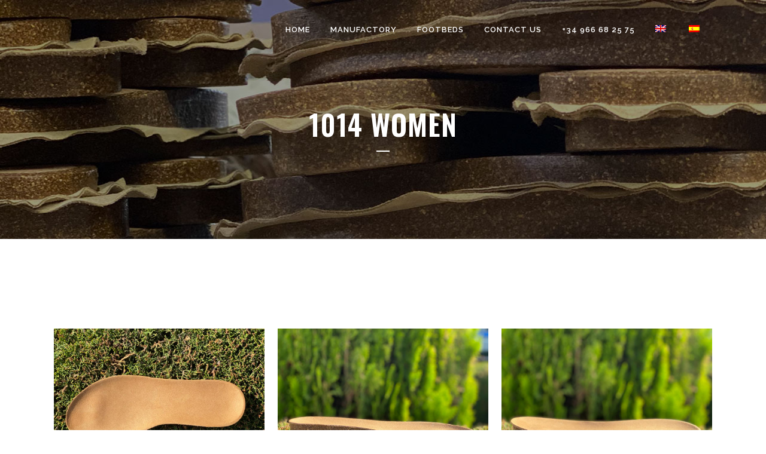

--- FILE ---
content_type: text/html; charset=UTF-8
request_url: https://bioplantparrilla.com/en/modelo/1014-women/
body_size: 37940
content:

<!DOCTYPE html>
<html lang="en-US">
<head><meta charset="UTF-8" /><script>if(navigator.userAgent.match(/MSIE|Internet Explorer/i)||navigator.userAgent.match(/Trident\/7\..*?rv:11/i)){var href=document.location.href;if(!href.match(/[?&]nowprocket/)){if(href.indexOf("?")==-1){if(href.indexOf("#")==-1){document.location.href=href+"?nowprocket=1"}else{document.location.href=href.replace("#","?nowprocket=1#")}}else{if(href.indexOf("#")==-1){document.location.href=href+"&nowprocket=1"}else{document.location.href=href.replace("#","&nowprocket=1#")}}}}</script><script>(()=>{class RocketLazyLoadScripts{constructor(){this.v="1.2.5.1",this.triggerEvents=["keydown","mousedown","mousemove","touchmove","touchstart","touchend","wheel"],this.userEventHandler=this.t.bind(this),this.touchStartHandler=this.i.bind(this),this.touchMoveHandler=this.o.bind(this),this.touchEndHandler=this.h.bind(this),this.clickHandler=this.u.bind(this),this.interceptedClicks=[],this.interceptedClickListeners=[],this.l(this),window.addEventListener("pageshow",(t=>{this.persisted=t.persisted,this.everythingLoaded&&this.m()})),document.addEventListener("DOMContentLoaded",(()=>{this.p()})),this.delayedScripts={normal:[],async:[],defer:[]},this.trash=[],this.allJQueries=[]}k(t){document.hidden?t.t():(this.triggerEvents.forEach((e=>window.addEventListener(e,t.userEventHandler,{passive:!0}))),window.addEventListener("touchstart",t.touchStartHandler,{passive:!0}),window.addEventListener("mousedown",t.touchStartHandler),document.addEventListener("visibilitychange",t.userEventHandler))}_(){this.triggerEvents.forEach((t=>window.removeEventListener(t,this.userEventHandler,{passive:!0}))),document.removeEventListener("visibilitychange",this.userEventHandler)}i(t){"HTML"!==t.target.tagName&&(window.addEventListener("touchend",this.touchEndHandler),window.addEventListener("mouseup",this.touchEndHandler),window.addEventListener("touchmove",this.touchMoveHandler,{passive:!0}),window.addEventListener("mousemove",this.touchMoveHandler),t.target.addEventListener("click",this.clickHandler),this.L(t.target,!0),this.M(t.target,"onclick","rocket-onclick"),this.C())}o(t){window.removeEventListener("touchend",this.touchEndHandler),window.removeEventListener("mouseup",this.touchEndHandler),window.removeEventListener("touchmove",this.touchMoveHandler,{passive:!0}),window.removeEventListener("mousemove",this.touchMoveHandler),t.target.removeEventListener("click",this.clickHandler),this.L(t.target,!1),this.M(t.target,"rocket-onclick","onclick"),this.O()}h(){window.removeEventListener("touchend",this.touchEndHandler),window.removeEventListener("mouseup",this.touchEndHandler),window.removeEventListener("touchmove",this.touchMoveHandler,{passive:!0}),window.removeEventListener("mousemove",this.touchMoveHandler)}u(t){t.target.removeEventListener("click",this.clickHandler),this.L(t.target,!1),this.M(t.target,"rocket-onclick","onclick"),this.interceptedClicks.push(t),t.preventDefault(),t.stopPropagation(),t.stopImmediatePropagation(),this.O()}D(){window.removeEventListener("touchstart",this.touchStartHandler,{passive:!0}),window.removeEventListener("mousedown",this.touchStartHandler),this.interceptedClicks.forEach((t=>{t.target.dispatchEvent(new MouseEvent("click",{view:t.view,bubbles:!0,cancelable:!0}))}))}l(t){EventTarget.prototype.addEventListenerBase=EventTarget.prototype.addEventListener,EventTarget.prototype.addEventListener=function(e,i,o){"click"!==e||t.windowLoaded||i===t.clickHandler||t.interceptedClickListeners.push({target:this,func:i,options:o}),(this||window).addEventListenerBase(e,i,o)}}L(t,e){this.interceptedClickListeners.forEach((i=>{i.target===t&&(e?t.removeEventListener("click",i.func,i.options):t.addEventListener("click",i.func,i.options))})),t.parentNode!==document.documentElement&&this.L(t.parentNode,e)}S(){return new Promise((t=>{this.T?this.O=t:t()}))}C(){this.T=!0}O(){this.T=!1}M(t,e,i){t.hasAttribute&&t.hasAttribute(e)&&(event.target.setAttribute(i,event.target.getAttribute(e)),event.target.removeAttribute(e))}t(){this._(this),"loading"===document.readyState?document.addEventListener("DOMContentLoaded",this.R.bind(this)):this.R()}p(){let t=[];document.querySelectorAll("script[type=rocketlazyloadscript][data-rocket-src]").forEach((e=>{let i=e.getAttribute("data-rocket-src");if(i&&0!==i.indexOf("data:")){0===i.indexOf("//")&&(i=location.protocol+i);try{const o=new URL(i).origin;o!==location.origin&&t.push({src:o,crossOrigin:e.crossOrigin||"module"===e.getAttribute("data-rocket-type")})}catch(t){}}})),t=[...new Map(t.map((t=>[JSON.stringify(t),t]))).values()],this.j(t,"preconnect")}async R(){this.lastBreath=Date.now(),this.P(this),this.F(this),this.q(),this.A(),this.I(),await this.U(this.delayedScripts.normal),await this.U(this.delayedScripts.defer),await this.U(this.delayedScripts.async);try{await this.W(),await this.H(this),await this.J()}catch(t){console.error(t)}window.dispatchEvent(new Event("rocket-allScriptsLoaded")),this.everythingLoaded=!0,this.S().then((()=>{this.D()})),this.N()}A(){document.querySelectorAll("script[type=rocketlazyloadscript]").forEach((t=>{t.hasAttribute("data-rocket-src")?t.hasAttribute("async")&&!1!==t.async?this.delayedScripts.async.push(t):t.hasAttribute("defer")&&!1!==t.defer||"module"===t.getAttribute("data-rocket-type")?this.delayedScripts.defer.push(t):this.delayedScripts.normal.push(t):this.delayedScripts.normal.push(t)}))}async B(t){if(await this.G(),!0!==t.noModule||!("noModule"in HTMLScriptElement.prototype))return new Promise((e=>{let i;function o(){(i||t).setAttribute("data-rocket-status","executed"),e()}try{if(navigator.userAgent.indexOf("Firefox/")>0||""===navigator.vendor)i=document.createElement("script"),[...t.attributes].forEach((t=>{let e=t.nodeName;"type"!==e&&("data-rocket-type"===e&&(e="type"),"data-rocket-src"===e&&(e="src"),i.setAttribute(e,t.nodeValue))})),t.text&&(i.text=t.text),i.hasAttribute("src")?(i.addEventListener("load",o),i.addEventListener("error",(function(){i.setAttribute("data-rocket-status","failed"),e()})),setTimeout((()=>{i.isConnected||e()}),1)):(i.text=t.text,o()),t.parentNode.replaceChild(i,t);else{const i=t.getAttribute("data-rocket-type"),n=t.getAttribute("data-rocket-src");i?(t.type=i,t.removeAttribute("data-rocket-type")):t.removeAttribute("type"),t.addEventListener("load",o),t.addEventListener("error",(function(){t.setAttribute("data-rocket-status","failed"),e()})),n?(t.removeAttribute("data-rocket-src"),t.src=n):t.src="data:text/javascript;base64,"+window.btoa(unescape(encodeURIComponent(t.text)))}}catch(i){t.setAttribute("data-rocket-status","failed"),e()}}));t.setAttribute("data-rocket-status","skipped")}async U(t){const e=t.shift();return e&&e.isConnected?(await this.B(e),this.U(t)):Promise.resolve()}I(){this.j([...this.delayedScripts.normal,...this.delayedScripts.defer,...this.delayedScripts.async],"preload")}j(t,e){var i=document.createDocumentFragment();t.forEach((t=>{const o=t.getAttribute&&t.getAttribute("data-rocket-src")||t.src;if(o){const n=document.createElement("link");n.href=o,n.rel=e,"preconnect"!==e&&(n.as="script"),t.getAttribute&&"module"===t.getAttribute("data-rocket-type")&&(n.crossOrigin=!0),t.crossOrigin&&(n.crossOrigin=t.crossOrigin),t.integrity&&(n.integrity=t.integrity),i.appendChild(n),this.trash.push(n)}})),document.head.appendChild(i)}P(t){let e={};function i(i,o){return e[o].eventsToRewrite.indexOf(i)>=0&&!t.everythingLoaded?"rocket-"+i:i}function o(t,o){!function(t){e[t]||(e[t]={originalFunctions:{add:t.addEventListener,remove:t.removeEventListener},eventsToRewrite:[]},t.addEventListener=function(){arguments[0]=i(arguments[0],t),e[t].originalFunctions.add.apply(t,arguments)},t.removeEventListener=function(){arguments[0]=i(arguments[0],t),e[t].originalFunctions.remove.apply(t,arguments)})}(t),e[t].eventsToRewrite.push(o)}function n(e,i){let o=e[i];e[i]=null,Object.defineProperty(e,i,{get:()=>o||function(){},set(n){t.everythingLoaded?o=n:e["rocket"+i]=o=n}})}o(document,"DOMContentLoaded"),o(window,"DOMContentLoaded"),o(window,"load"),o(window,"pageshow"),o(document,"readystatechange"),n(document,"onreadystatechange"),n(window,"onload"),n(window,"onpageshow")}F(t){let e;function i(e){return t.everythingLoaded?e:e.split(" ").map((t=>"load"===t||0===t.indexOf("load.")?"rocket-jquery-load":t)).join(" ")}function o(o){if(o&&o.fn&&!t.allJQueries.includes(o)){o.fn.ready=o.fn.init.prototype.ready=function(e){return t.domReadyFired?e.bind(document)(o):document.addEventListener("rocket-DOMContentLoaded",(()=>e.bind(document)(o))),o([])};const e=o.fn.on;o.fn.on=o.fn.init.prototype.on=function(){return this[0]===window&&("string"==typeof arguments[0]||arguments[0]instanceof String?arguments[0]=i(arguments[0]):"object"==typeof arguments[0]&&Object.keys(arguments[0]).forEach((t=>{const e=arguments[0][t];delete arguments[0][t],arguments[0][i(t)]=e}))),e.apply(this,arguments),this},t.allJQueries.push(o)}e=o}o(window.jQuery),Object.defineProperty(window,"jQuery",{get:()=>e,set(t){o(t)}})}async H(t){const e=document.querySelector("script[data-webpack]");e&&(await async function(){return new Promise((t=>{e.addEventListener("load",t),e.addEventListener("error",t)}))}(),await t.K(),await t.H(t))}async W(){this.domReadyFired=!0,await this.G(),document.dispatchEvent(new Event("rocket-readystatechange")),await this.G(),document.rocketonreadystatechange&&document.rocketonreadystatechange(),await this.G(),document.dispatchEvent(new Event("rocket-DOMContentLoaded")),await this.G(),window.dispatchEvent(new Event("rocket-DOMContentLoaded"))}async J(){await this.G(),document.dispatchEvent(new Event("rocket-readystatechange")),await this.G(),document.rocketonreadystatechange&&document.rocketonreadystatechange(),await this.G(),window.dispatchEvent(new Event("rocket-load")),await this.G(),window.rocketonload&&window.rocketonload(),await this.G(),this.allJQueries.forEach((t=>t(window).trigger("rocket-jquery-load"))),await this.G();const t=new Event("rocket-pageshow");t.persisted=this.persisted,window.dispatchEvent(t),await this.G(),window.rocketonpageshow&&window.rocketonpageshow({persisted:this.persisted}),this.windowLoaded=!0}m(){document.onreadystatechange&&document.onreadystatechange(),window.onload&&window.onload(),window.onpageshow&&window.onpageshow({persisted:this.persisted})}q(){const t=new Map;document.write=document.writeln=function(e){const i=document.currentScript;i||console.error("WPRocket unable to document.write this: "+e);const o=document.createRange(),n=i.parentElement;let s=t.get(i);void 0===s&&(s=i.nextSibling,t.set(i,s));const c=document.createDocumentFragment();o.setStart(c,0),c.appendChild(o.createContextualFragment(e)),n.insertBefore(c,s)}}async G(){Date.now()-this.lastBreath>45&&(await this.K(),this.lastBreath=Date.now())}async K(){return document.hidden?new Promise((t=>setTimeout(t))):new Promise((t=>requestAnimationFrame(t)))}N(){this.trash.forEach((t=>t.remove()))}static run(){const t=new RocketLazyLoadScripts;t.k(t)}}RocketLazyLoadScripts.run()})();</script>
	
	
				<meta name="viewport" content="width=device-width,initial-scale=1,user-scalable=no">
		            <link rel="shortcut icon" type="image/x-icon" href="https://bioplantparrilla.com/wp-content/uploads/2020/11/favicon-bioplant.png">
            <link rel="apple-touch-icon" href="https://bioplantparrilla.com/wp-content/uploads/2020/11/favicon-bioplant.png"/>
        
	<link rel="profile" href="http://gmpg.org/xfn/11" />
	<link rel="pingback" href="https://bioplantparrilla.com/xmlrpc.php" />

	<meta name='robots' content='index, follow, max-image-preview:large, max-snippet:-1, max-video-preview:-1' />

	<!-- This site is optimized with the Yoast SEO plugin v26.7 - https://yoast.com/wordpress/plugins/seo/ -->
	<title>1014 women - Bioplant Parrilla</title>
	<link rel="canonical" href="https://bioplantparrilla.com/en/modelo/1014-women/" />
	<meta property="og:locale" content="en_US" />
	<meta property="og:type" content="article" />
	<meta property="og:title" content="1014 women - Bioplant Parrilla" />
	<meta property="og:url" content="https://bioplantparrilla.com/en/modelo/1014-women/" />
	<meta property="og:site_name" content="Bioplant Parrilla" />
	<meta property="og:image" content="https://bioplantparrilla.com/wp-content/uploads/2020/11/PHOTO-2020-10-23-15-51-23-2.jpg" />
	<meta property="og:image:width" content="1024" />
	<meta property="og:image:height" content="768" />
	<meta property="og:image:type" content="image/jpeg" />
	<meta name="twitter:card" content="summary_large_image" />
	<script type="application/ld+json" class="yoast-schema-graph">{"@context":"https://schema.org","@graph":[{"@type":"WebPage","@id":"https://bioplantparrilla.com/en/modelo/1014-women/","url":"https://bioplantparrilla.com/en/modelo/1014-women/","name":"1014 women - Bioplant Parrilla","isPartOf":{"@id":"https://bioplantparrilla.com/en/#website"},"primaryImageOfPage":{"@id":"https://bioplantparrilla.com/en/modelo/1014-women/#primaryimage"},"image":{"@id":"https://bioplantparrilla.com/en/modelo/1014-women/#primaryimage"},"thumbnailUrl":"https://bioplantparrilla.com/wp-content/uploads/2020/11/PHOTO-2020-10-23-15-51-23-2.jpg","datePublished":"2020-11-23T16:39:32+00:00","breadcrumb":{"@id":"https://bioplantparrilla.com/en/modelo/1014-women/#breadcrumb"},"inLanguage":"en-US","potentialAction":[{"@type":"ReadAction","target":["https://bioplantparrilla.com/en/modelo/1014-women/"]}]},{"@type":"ImageObject","inLanguage":"en-US","@id":"https://bioplantparrilla.com/en/modelo/1014-women/#primaryimage","url":"https://bioplantparrilla.com/wp-content/uploads/2020/11/PHOTO-2020-10-23-15-51-23-2.jpg","contentUrl":"https://bioplantparrilla.com/wp-content/uploads/2020/11/PHOTO-2020-10-23-15-51-23-2.jpg","width":1024,"height":768},{"@type":"BreadcrumbList","@id":"https://bioplantparrilla.com/en/modelo/1014-women/#breadcrumb","itemListElement":[{"@type":"ListItem","position":1,"name":"Portfolio","item":"https://bioplantparrilla.com/en/modelo/"},{"@type":"ListItem","position":2,"name":"1014 women"}]},{"@type":"WebSite","@id":"https://bioplantparrilla.com/en/#website","url":"https://bioplantparrilla.com/en/","name":"Bioplant Parrilla","description":"","potentialAction":[{"@type":"SearchAction","target":{"@type":"EntryPoint","urlTemplate":"https://bioplantparrilla.com/en/?s={search_term_string}"},"query-input":{"@type":"PropertyValueSpecification","valueRequired":true,"valueName":"search_term_string"}}],"inLanguage":"en-US"}]}</script>
	<!-- / Yoast SEO plugin. -->


<link rel='dns-prefetch' href='//fonts.googleapis.com' />
<link rel="alternate" type="application/rss+xml" title="Bioplant Parrilla &raquo; Feed" href="https://bioplantparrilla.com/en/feed/" />
<link rel="alternate" type="application/rss+xml" title="Bioplant Parrilla &raquo; Comments Feed" href="https://bioplantparrilla.com/en/comments/feed/" />
<link rel="alternate" type="application/rss+xml" title="Bioplant Parrilla &raquo; 1014 women Comments Feed" href="https://bioplantparrilla.com/en/modelo/1014-women/feed/" />
<link rel="alternate" title="oEmbed (JSON)" type="application/json+oembed" href="https://bioplantparrilla.com/en/wp-json/oembed/1.0/embed?url=https%3A%2F%2Fbioplantparrilla.com%2Fen%2Fmodelo%2F1014-women%2F" />
<link rel="alternate" title="oEmbed (XML)" type="text/xml+oembed" href="https://bioplantparrilla.com/en/wp-json/oembed/1.0/embed?url=https%3A%2F%2Fbioplantparrilla.com%2Fen%2Fmodelo%2F1014-women%2F&#038;format=xml" />
<style id='wp-img-auto-sizes-contain-inline-css' type='text/css'>
img:is([sizes=auto i],[sizes^="auto," i]){contain-intrinsic-size:3000px 1500px}
/*# sourceURL=wp-img-auto-sizes-contain-inline-css */
</style>
<style id='wp-emoji-styles-inline-css' type='text/css'>

	img.wp-smiley, img.emoji {
		display: inline !important;
		border: none !important;
		box-shadow: none !important;
		height: 1em !important;
		width: 1em !important;
		margin: 0 0.07em !important;
		vertical-align: -0.1em !important;
		background: none !important;
		padding: 0 !important;
	}
/*# sourceURL=wp-emoji-styles-inline-css */
</style>
<link rel='stylesheet' id='wp-block-library-css' href='https://bioplantparrilla.com/wp-includes/css/dist/block-library/style.min.css?ver=6.9' type='text/css' media='all' />
<style id='global-styles-inline-css' type='text/css'>
:root{--wp--preset--aspect-ratio--square: 1;--wp--preset--aspect-ratio--4-3: 4/3;--wp--preset--aspect-ratio--3-4: 3/4;--wp--preset--aspect-ratio--3-2: 3/2;--wp--preset--aspect-ratio--2-3: 2/3;--wp--preset--aspect-ratio--16-9: 16/9;--wp--preset--aspect-ratio--9-16: 9/16;--wp--preset--color--black: #000000;--wp--preset--color--cyan-bluish-gray: #abb8c3;--wp--preset--color--white: #ffffff;--wp--preset--color--pale-pink: #f78da7;--wp--preset--color--vivid-red: #cf2e2e;--wp--preset--color--luminous-vivid-orange: #ff6900;--wp--preset--color--luminous-vivid-amber: #fcb900;--wp--preset--color--light-green-cyan: #7bdcb5;--wp--preset--color--vivid-green-cyan: #00d084;--wp--preset--color--pale-cyan-blue: #8ed1fc;--wp--preset--color--vivid-cyan-blue: #0693e3;--wp--preset--color--vivid-purple: #9b51e0;--wp--preset--gradient--vivid-cyan-blue-to-vivid-purple: linear-gradient(135deg,rgb(6,147,227) 0%,rgb(155,81,224) 100%);--wp--preset--gradient--light-green-cyan-to-vivid-green-cyan: linear-gradient(135deg,rgb(122,220,180) 0%,rgb(0,208,130) 100%);--wp--preset--gradient--luminous-vivid-amber-to-luminous-vivid-orange: linear-gradient(135deg,rgb(252,185,0) 0%,rgb(255,105,0) 100%);--wp--preset--gradient--luminous-vivid-orange-to-vivid-red: linear-gradient(135deg,rgb(255,105,0) 0%,rgb(207,46,46) 100%);--wp--preset--gradient--very-light-gray-to-cyan-bluish-gray: linear-gradient(135deg,rgb(238,238,238) 0%,rgb(169,184,195) 100%);--wp--preset--gradient--cool-to-warm-spectrum: linear-gradient(135deg,rgb(74,234,220) 0%,rgb(151,120,209) 20%,rgb(207,42,186) 40%,rgb(238,44,130) 60%,rgb(251,105,98) 80%,rgb(254,248,76) 100%);--wp--preset--gradient--blush-light-purple: linear-gradient(135deg,rgb(255,206,236) 0%,rgb(152,150,240) 100%);--wp--preset--gradient--blush-bordeaux: linear-gradient(135deg,rgb(254,205,165) 0%,rgb(254,45,45) 50%,rgb(107,0,62) 100%);--wp--preset--gradient--luminous-dusk: linear-gradient(135deg,rgb(255,203,112) 0%,rgb(199,81,192) 50%,rgb(65,88,208) 100%);--wp--preset--gradient--pale-ocean: linear-gradient(135deg,rgb(255,245,203) 0%,rgb(182,227,212) 50%,rgb(51,167,181) 100%);--wp--preset--gradient--electric-grass: linear-gradient(135deg,rgb(202,248,128) 0%,rgb(113,206,126) 100%);--wp--preset--gradient--midnight: linear-gradient(135deg,rgb(2,3,129) 0%,rgb(40,116,252) 100%);--wp--preset--font-size--small: 13px;--wp--preset--font-size--medium: 20px;--wp--preset--font-size--large: 36px;--wp--preset--font-size--x-large: 42px;--wp--preset--spacing--20: 0.44rem;--wp--preset--spacing--30: 0.67rem;--wp--preset--spacing--40: 1rem;--wp--preset--spacing--50: 1.5rem;--wp--preset--spacing--60: 2.25rem;--wp--preset--spacing--70: 3.38rem;--wp--preset--spacing--80: 5.06rem;--wp--preset--shadow--natural: 6px 6px 9px rgba(0, 0, 0, 0.2);--wp--preset--shadow--deep: 12px 12px 50px rgba(0, 0, 0, 0.4);--wp--preset--shadow--sharp: 6px 6px 0px rgba(0, 0, 0, 0.2);--wp--preset--shadow--outlined: 6px 6px 0px -3px rgb(255, 255, 255), 6px 6px rgb(0, 0, 0);--wp--preset--shadow--crisp: 6px 6px 0px rgb(0, 0, 0);}:where(.is-layout-flex){gap: 0.5em;}:where(.is-layout-grid){gap: 0.5em;}body .is-layout-flex{display: flex;}.is-layout-flex{flex-wrap: wrap;align-items: center;}.is-layout-flex > :is(*, div){margin: 0;}body .is-layout-grid{display: grid;}.is-layout-grid > :is(*, div){margin: 0;}:where(.wp-block-columns.is-layout-flex){gap: 2em;}:where(.wp-block-columns.is-layout-grid){gap: 2em;}:where(.wp-block-post-template.is-layout-flex){gap: 1.25em;}:where(.wp-block-post-template.is-layout-grid){gap: 1.25em;}.has-black-color{color: var(--wp--preset--color--black) !important;}.has-cyan-bluish-gray-color{color: var(--wp--preset--color--cyan-bluish-gray) !important;}.has-white-color{color: var(--wp--preset--color--white) !important;}.has-pale-pink-color{color: var(--wp--preset--color--pale-pink) !important;}.has-vivid-red-color{color: var(--wp--preset--color--vivid-red) !important;}.has-luminous-vivid-orange-color{color: var(--wp--preset--color--luminous-vivid-orange) !important;}.has-luminous-vivid-amber-color{color: var(--wp--preset--color--luminous-vivid-amber) !important;}.has-light-green-cyan-color{color: var(--wp--preset--color--light-green-cyan) !important;}.has-vivid-green-cyan-color{color: var(--wp--preset--color--vivid-green-cyan) !important;}.has-pale-cyan-blue-color{color: var(--wp--preset--color--pale-cyan-blue) !important;}.has-vivid-cyan-blue-color{color: var(--wp--preset--color--vivid-cyan-blue) !important;}.has-vivid-purple-color{color: var(--wp--preset--color--vivid-purple) !important;}.has-black-background-color{background-color: var(--wp--preset--color--black) !important;}.has-cyan-bluish-gray-background-color{background-color: var(--wp--preset--color--cyan-bluish-gray) !important;}.has-white-background-color{background-color: var(--wp--preset--color--white) !important;}.has-pale-pink-background-color{background-color: var(--wp--preset--color--pale-pink) !important;}.has-vivid-red-background-color{background-color: var(--wp--preset--color--vivid-red) !important;}.has-luminous-vivid-orange-background-color{background-color: var(--wp--preset--color--luminous-vivid-orange) !important;}.has-luminous-vivid-amber-background-color{background-color: var(--wp--preset--color--luminous-vivid-amber) !important;}.has-light-green-cyan-background-color{background-color: var(--wp--preset--color--light-green-cyan) !important;}.has-vivid-green-cyan-background-color{background-color: var(--wp--preset--color--vivid-green-cyan) !important;}.has-pale-cyan-blue-background-color{background-color: var(--wp--preset--color--pale-cyan-blue) !important;}.has-vivid-cyan-blue-background-color{background-color: var(--wp--preset--color--vivid-cyan-blue) !important;}.has-vivid-purple-background-color{background-color: var(--wp--preset--color--vivid-purple) !important;}.has-black-border-color{border-color: var(--wp--preset--color--black) !important;}.has-cyan-bluish-gray-border-color{border-color: var(--wp--preset--color--cyan-bluish-gray) !important;}.has-white-border-color{border-color: var(--wp--preset--color--white) !important;}.has-pale-pink-border-color{border-color: var(--wp--preset--color--pale-pink) !important;}.has-vivid-red-border-color{border-color: var(--wp--preset--color--vivid-red) !important;}.has-luminous-vivid-orange-border-color{border-color: var(--wp--preset--color--luminous-vivid-orange) !important;}.has-luminous-vivid-amber-border-color{border-color: var(--wp--preset--color--luminous-vivid-amber) !important;}.has-light-green-cyan-border-color{border-color: var(--wp--preset--color--light-green-cyan) !important;}.has-vivid-green-cyan-border-color{border-color: var(--wp--preset--color--vivid-green-cyan) !important;}.has-pale-cyan-blue-border-color{border-color: var(--wp--preset--color--pale-cyan-blue) !important;}.has-vivid-cyan-blue-border-color{border-color: var(--wp--preset--color--vivid-cyan-blue) !important;}.has-vivid-purple-border-color{border-color: var(--wp--preset--color--vivid-purple) !important;}.has-vivid-cyan-blue-to-vivid-purple-gradient-background{background: var(--wp--preset--gradient--vivid-cyan-blue-to-vivid-purple) !important;}.has-light-green-cyan-to-vivid-green-cyan-gradient-background{background: var(--wp--preset--gradient--light-green-cyan-to-vivid-green-cyan) !important;}.has-luminous-vivid-amber-to-luminous-vivid-orange-gradient-background{background: var(--wp--preset--gradient--luminous-vivid-amber-to-luminous-vivid-orange) !important;}.has-luminous-vivid-orange-to-vivid-red-gradient-background{background: var(--wp--preset--gradient--luminous-vivid-orange-to-vivid-red) !important;}.has-very-light-gray-to-cyan-bluish-gray-gradient-background{background: var(--wp--preset--gradient--very-light-gray-to-cyan-bluish-gray) !important;}.has-cool-to-warm-spectrum-gradient-background{background: var(--wp--preset--gradient--cool-to-warm-spectrum) !important;}.has-blush-light-purple-gradient-background{background: var(--wp--preset--gradient--blush-light-purple) !important;}.has-blush-bordeaux-gradient-background{background: var(--wp--preset--gradient--blush-bordeaux) !important;}.has-luminous-dusk-gradient-background{background: var(--wp--preset--gradient--luminous-dusk) !important;}.has-pale-ocean-gradient-background{background: var(--wp--preset--gradient--pale-ocean) !important;}.has-electric-grass-gradient-background{background: var(--wp--preset--gradient--electric-grass) !important;}.has-midnight-gradient-background{background: var(--wp--preset--gradient--midnight) !important;}.has-small-font-size{font-size: var(--wp--preset--font-size--small) !important;}.has-medium-font-size{font-size: var(--wp--preset--font-size--medium) !important;}.has-large-font-size{font-size: var(--wp--preset--font-size--large) !important;}.has-x-large-font-size{font-size: var(--wp--preset--font-size--x-large) !important;}
/*# sourceURL=global-styles-inline-css */
</style>

<style id='classic-theme-styles-inline-css' type='text/css'>
/*! This file is auto-generated */
.wp-block-button__link{color:#fff;background-color:#32373c;border-radius:9999px;box-shadow:none;text-decoration:none;padding:calc(.667em + 2px) calc(1.333em + 2px);font-size:1.125em}.wp-block-file__button{background:#32373c;color:#fff;text-decoration:none}
/*# sourceURL=/wp-includes/css/classic-themes.min.css */
</style>
<link rel='stylesheet' id='cookies-and-content-security-policy-css' href='https://bioplantparrilla.com/wp-content/cache/background-css/bioplantparrilla.com/wp-content/plugins/cookies-and-content-security-policy/css/cookies-and-content-security-policy.min.css?ver=2.34&wpr_t=1768477460' type='text/css' media='all' />
<link rel='stylesheet' id='wpml-menu-item-0-css' href='https://bioplantparrilla.com/wp-content/plugins/sitepress-multilingual-cms/templates/language-switchers/menu-item/style.min.css?ver=1' type='text/css' media='all' />
<link rel='stylesheet' id='mediaelement-css' href='https://bioplantparrilla.com/wp-content/cache/background-css/bioplantparrilla.com/wp-includes/js/mediaelement/mediaelementplayer-legacy.min.css?ver=4.2.17&wpr_t=1768477460' type='text/css' media='all' />
<link rel='stylesheet' id='wp-mediaelement-css' href='https://bioplantparrilla.com/wp-includes/js/mediaelement/wp-mediaelement.min.css?ver=6.9' type='text/css' media='all' />
<link rel='stylesheet' id='bridge-default-style-css' href='https://bioplantparrilla.com/wp-content/themes/bridge/style.css?ver=6.9' type='text/css' media='all' />
<link data-minify="1" rel='stylesheet' id='bridge-qode-font_awesome-css' href='https://bioplantparrilla.com/wp-content/cache/min/1/wp-content/themes/bridge/css/font-awesome/css/font-awesome.min.css?ver=1768469737' type='text/css' media='all' />
<link data-minify="1" rel='stylesheet' id='bridge-qode-font_elegant-css' href='https://bioplantparrilla.com/wp-content/cache/min/1/wp-content/themes/bridge/css/elegant-icons/style.min.css?ver=1768469737' type='text/css' media='all' />
<link data-minify="1" rel='stylesheet' id='bridge-qode-linea_icons-css' href='https://bioplantparrilla.com/wp-content/cache/min/1/wp-content/themes/bridge/css/linea-icons/style.css?ver=1768469737' type='text/css' media='all' />
<link data-minify="1" rel='stylesheet' id='bridge-qode-dripicons-css' href='https://bioplantparrilla.com/wp-content/cache/min/1/wp-content/themes/bridge/css/dripicons/dripicons.css?ver=1768469737' type='text/css' media='all' />
<link data-minify="1" rel='stylesheet' id='bridge-qode-kiko-css' href='https://bioplantparrilla.com/wp-content/cache/min/1/wp-content/themes/bridge/css/kiko/kiko-all.css?ver=1768469737' type='text/css' media='all' />
<link data-minify="1" rel='stylesheet' id='bridge-qode-font_awesome_5-css' href='https://bioplantparrilla.com/wp-content/cache/min/1/wp-content/themes/bridge/css/font-awesome-5/css/font-awesome-5.min.css?ver=1768469737' type='text/css' media='all' />
<link rel='stylesheet' id='bridge-stylesheet-css' href='https://bioplantparrilla.com/wp-content/cache/background-css/bioplantparrilla.com/wp-content/themes/bridge/css/stylesheet.min.css?ver=6.9&wpr_t=1768477460' type='text/css' media='all' />
<style id='bridge-stylesheet-inline-css' type='text/css'>
   .postid-650.disabled_footer_top .footer_top_holder, .postid-650.disabled_footer_bottom .footer_bottom_holder { display: none;}


/*# sourceURL=bridge-stylesheet-inline-css */
</style>
<link data-minify="1" rel='stylesheet' id='bridge-print-css' href='https://bioplantparrilla.com/wp-content/cache/min/1/wp-content/themes/bridge/css/print.css?ver=1768469737' type='text/css' media='all' />
<link data-minify="1" rel='stylesheet' id='bridge-style-dynamic-css' href='https://bioplantparrilla.com/wp-content/cache/min/1/wp-content/themes/bridge/css/style_dynamic.css?ver=1768469737' type='text/css' media='all' />
<link rel='stylesheet' id='bridge-responsive-css' href='https://bioplantparrilla.com/wp-content/themes/bridge/css/responsive.min.css?ver=6.9' type='text/css' media='all' />
<link data-minify="1" rel='stylesheet' id='bridge-style-dynamic-responsive-css' href='https://bioplantparrilla.com/wp-content/cache/min/1/wp-content/themes/bridge/css/style_dynamic_responsive.css?ver=1768469737' type='text/css' media='all' />
<style id='bridge-style-dynamic-responsive-inline-css' type='text/css'>
input.wpcf7-form-control.wpcf7-date, input.wpcf7-form-control.wpcf7-number, input.wpcf7-form-control.wpcf7-quiz, input.wpcf7-form-control.wpcf7-text, select.wpcf7-form-control.wpcf7-select, textarea.wpcf7-form-control.wpcf7-textarea {
    border: 1px solid black;
}
.two_columns_75_25.clearfix.portfolio_container {
    display: none;
}
.parallax-1 {
    background-image: var(--wpr-bg-aad93aaf-2394-4fbd-a222-4f7658684540);
    height: 500px;
    background-attachment: fixed;
    background-position: center;
    background-repeat: no-repeat;
    background-size: cover;
}
.parallax-2 {
    background-image: var(--wpr-bg-efb3d11d-3611-40d0-b247-38cfabfe1bf7);
    height: 500px;
    background-attachment: fixed;
    background-position: center;
    background-repeat: no-repeat;
    background-size: cover;
}
.titulo {
    color: #fff;
    text-align: center;
    font-size: 21px;
    line-height: 1.363157894736842em;
    font-weight: 400;
font-family: 'Work Sans', sans-serif;
}
/*# sourceURL=bridge-style-dynamic-responsive-inline-css */
</style>
<link data-minify="1" rel='stylesheet' id='js_composer_front-css' href='https://bioplantparrilla.com/wp-content/cache/background-css/bioplantparrilla.com/wp-content/cache/min/1/wp-content/plugins/js_composer/assets/css/js_composer.min.css?ver=1768469737&wpr_t=1768477460' type='text/css' media='all' />
<link rel='stylesheet' id='bridge-style-handle-google-fonts-css' href='https://fonts.googleapis.com/css?family=Raleway%3A100%2C200%2C300%2C400%2C500%2C600%2C700%2C800%2C900%2C100italic%2C300italic%2C400italic%2C700italic%7COswald%3A100%2C200%2C300%2C400%2C500%2C600%2C700%2C800%2C900%2C100italic%2C300italic%2C400italic%2C700italic%7CWork+Sans%3A100%2C200%2C300%2C400%2C500%2C600%2C700%2C800%2C900%2C100italic%2C300italic%2C400italic%2C700italic&#038;subset=latin%2Clatin-ext&#038;ver=1.0.0' type='text/css' media='all' />
<link rel='stylesheet' id='bridge-core-dashboard-style-css' href='https://bioplantparrilla.com/wp-content/plugins/bridge-core/modules/core-dashboard/assets/css/core-dashboard.min.css?ver=6.9' type='text/css' media='all' />
<script type="rocketlazyloadscript" data-rocket-type="text/javascript" data-rocket-src="https://bioplantparrilla.com/wp-includes/js/jquery/jquery.min.js?ver=3.7.1" id="jquery-core-js" defer></script>
<script type="rocketlazyloadscript" data-rocket-type="text/javascript" data-rocket-src="https://bioplantparrilla.com/wp-includes/js/jquery/jquery-migrate.min.js?ver=3.4.1" id="jquery-migrate-js" defer></script>
<script type="rocketlazyloadscript"></script><link rel="https://api.w.org/" href="https://bioplantparrilla.com/en/wp-json/" /><link rel="EditURI" type="application/rsd+xml" title="RSD" href="https://bioplantparrilla.com/xmlrpc.php?rsd" />
<meta name="generator" content="WordPress 6.9" />
<link rel='shortlink' href='https://bioplantparrilla.com/en/?p=650' />
<meta name="generator" content="WPML ver:4.8.6 stt:1,2;" />
<!-- Global site tag (gtag.js) - Google Analytics -->
<script type="rocketlazyloadscript" async data-rocket-src="https://www.googletagmanager.com/gtag/js?id=G-QPFL7CE4VF"></script>
<script type="rocketlazyloadscript">
  window.dataLayer = window.dataLayer || [];
  function gtag(){dataLayer.push(arguments);}
  gtag('js', new Date());

  gtag('config', 'G-QPFL7CE4VF');
</script><style type="text/css">.recentcomments a{display:inline !important;padding:0 !important;margin:0 !important;}</style><meta name="generator" content="Powered by WPBakery Page Builder - drag and drop page builder for WordPress."/>
<style type="text/css" id="cookies-and-content-security-policy-css-custom"></style><noscript><style> .wpb_animate_when_almost_visible { opacity: 1; }</style></noscript><noscript><style id="rocket-lazyload-nojs-css">.rll-youtube-player, [data-lazy-src]{display:none !important;}</style></noscript><style id="wpr-lazyload-bg-container"></style><style id="wpr-lazyload-bg-exclusion"></style>
<noscript>
<style id="wpr-lazyload-bg-nostyle">.modal-cacsp-grandma .modal-cacsp-position .modal-cacsp-box.modal-cacsp-box-info.modal-cacsp-box-show.modal-cacsp-box-bottom::before{--wpr-bg-29a9ac93-d6e2-48b9-9d60-126887a37ab9: url('https://bioplantparrilla.com/wp-content/plugins/cookies-and-content-security-policy/img/cookie.webp');}.modal-cacsp-grandma .modal-cacsp-position .modal-cacsp-box.modal-cacsp-box-info.modal-cacsp-box-show .modal-cacsp-box-header::before{--wpr-bg-ad07e410-54fb-4a67-8571-2af2b5023f8b: url('https://bioplantparrilla.com/wp-content/plugins/cookies-and-content-security-policy/img/cookie.webp');}.modal-cacsp-grandma .modal-cacsp-position .modal-cacsp-box.modal-cacsp-box-settings.modal-cacsp-box-show::before{--wpr-bg-1d1cdcc4-443b-4bdf-acfd-ec77b0ec8710: url('https://bioplantparrilla.com/wp-content/plugins/cookies-and-content-security-policy/img/grandma.webp');}.modal-cacsp-grandma .modal-cacsp-position .modal-cacsp-box.modal-cacsp-box-settings.modal-cacsp-box-show .modal-cacsp-box-header::before{--wpr-bg-ef9d5a14-7301-4c31-81b3-a431014541d0: url('https://bioplantparrilla.com/wp-content/plugins/cookies-and-content-security-policy/img/grandma.webp');}.mejs-overlay-button{--wpr-bg-8ee90762-ef67-46db-81d6-26f80556cec1: url('https://bioplantparrilla.com/wp-includes/js/mediaelement/mejs-controls.svg');}.mejs-overlay-loading-bg-img{--wpr-bg-26dd22e6-c3c9-46af-b5a7-1101c111a8c4: url('https://bioplantparrilla.com/wp-includes/js/mediaelement/mejs-controls.svg');}.mejs-button>button{--wpr-bg-99a5757d-47c6-4a0f-ae25-0bcbdfb06ba3: url('https://bioplantparrilla.com/wp-includes/js/mediaelement/mejs-controls.svg');}div.pp_default .pp_top .pp_left{--wpr-bg-57be553e-2547-4d97-a59b-8514e2f57e85: url('https://bioplantparrilla.com/wp-content/themes/bridge/css/img/prettyPhoto/sprite.png');}div.pp_default .pp_top .pp_middle{--wpr-bg-55ecefcb-d22c-4fe4-aed9-218eafc050e5: url('https://bioplantparrilla.com/wp-content/themes/bridge/css/img/prettyPhoto/sprite_x.png');}div.pp_default .pp_top .pp_right{--wpr-bg-b099107c-f544-4f4b-99e3-009a92903ef7: url('https://bioplantparrilla.com/wp-content/themes/bridge/css/img/prettyPhoto/sprite.png');}div.pp_default .pp_content_container .pp_left{--wpr-bg-d209b3c8-8c84-4c04-acba-5108e4c6f8cc: url('https://bioplantparrilla.com/wp-content/themes/bridge/css/img/prettyPhoto/sprite_y.png');}div.pp_default .pp_content_container .pp_right{--wpr-bg-378637af-220c-4a3a-92ea-6653ac06e190: url('https://bioplantparrilla.com/wp-content/themes/bridge/css/img/prettyPhoto/sprite_y.png');}div.pp_default .pp_next:hover{--wpr-bg-4f0ad82c-aead-442f-b7c7-e1d28b261524: url('https://bioplantparrilla.com/wp-content/themes/bridge/css/img/prettyPhoto/sprite_next.png');}div.pp_default .pp_previous:hover{--wpr-bg-228eded6-6afb-460a-8d08-c9fdceb3dd42: url('https://bioplantparrilla.com/wp-content/themes/bridge/css/img/prettyPhoto/sprite_prev.png');}div.pp_default .pp_expand{--wpr-bg-3fda3c56-dc43-4b7d-8416-584e4f2feb3b: url('https://bioplantparrilla.com/wp-content/themes/bridge/css/img/prettyPhoto/sprite.png');}div.pp_default .pp_expand:hover{--wpr-bg-c584c776-4d6c-4e69-8456-6daaa923f0dc: url('https://bioplantparrilla.com/wp-content/themes/bridge/css/img/prettyPhoto/sprite.png');}div.pp_default .pp_contract{--wpr-bg-7bf1fe08-c86f-41dd-9f3f-86dd5babaaeb: url('https://bioplantparrilla.com/wp-content/themes/bridge/css/img/prettyPhoto/sprite.png');}div.pp_default .pp_contract:hover{--wpr-bg-88fdee51-0777-4755-a483-1a4855c2d0a2: url('https://bioplantparrilla.com/wp-content/themes/bridge/css/img/prettyPhoto/sprite.png');}div.pp_default .pp_close{--wpr-bg-f8ebc62e-24f5-45a3-bf8b-9ac21e3cda5b: url('https://bioplantparrilla.com/wp-content/themes/bridge/css/img/prettyPhoto/sprite.png');}div.pp_default .pp_gallery ul li a{--wpr-bg-9bdc007c-c407-40fd-b240-b0e357b97e0a: url('https://bioplantparrilla.com/wp-content/themes/bridge/css/img/prettyPhoto/default_thumb.png');}div.pp_default .pp_nav .pp_pause,div.pp_default .pp_nav .pp_play{--wpr-bg-a88a55b6-8295-4a6c-9078-5aee519ee4e7: url('https://bioplantparrilla.com/wp-content/themes/bridge/css/img/prettyPhoto/sprite.png');}div.pp_default a.pp_arrow_next,div.pp_default a.pp_arrow_previous{--wpr-bg-59843879-7d67-4a52-8da3-26ded4b70658: url('https://bioplantparrilla.com/wp-content/themes/bridge/css/img/prettyPhoto/sprite.png');}div.pp_default .pp_bottom .pp_left{--wpr-bg-dcc6c175-40ae-4a67-a7b1-57520548e17a: url('https://bioplantparrilla.com/wp-content/themes/bridge/css/img/prettyPhoto/sprite.png');}div.pp_default .pp_bottom .pp_middle{--wpr-bg-1383e8aa-ca91-44e8-a3da-91fc9313eaf3: url('https://bioplantparrilla.com/wp-content/themes/bridge/css/img/prettyPhoto/sprite_x.png');}div.pp_default .pp_bottom .pp_right{--wpr-bg-7c32ebf4-05a3-48c9-848b-da114afadbe8: url('https://bioplantparrilla.com/wp-content/themes/bridge/css/img/prettyPhoto/sprite.png');}div.pp_default .pp_loaderIcon{--wpr-bg-cb718e30-8190-4126-966c-96c0621948d7: url('https://bioplantparrilla.com/wp-content/themes/bridge/css/img/prettyPhoto/loader.gif');}.pp_gallery li.default a{--wpr-bg-26489009-6710-4210-8da1-39b3251b7c6b: url('https://bioplantparrilla.com/wp-content/themes/bridge/images/prettyPhoto/facebook/default_thumbnail.gif');}.section .video-overlay.active{--wpr-bg-f6c15556-32c1-427e-b73c-074551bed734: url('https://bioplantparrilla.com/wp-content/themes/bridge/css/img/pixel-video.png');}.box_image_holder .box_image_shadow{--wpr-bg-66e6ef95-5755-4e96-8eba-6330b4aec802: url('https://bioplantparrilla.com/wp-content/themes/bridge/css/img/box_image_shadow.png');}.portfolio_navigation .portfolio_button a{--wpr-bg-ba38ac50-b290-4cc8-9a06-da731c4b9c77: url('https://bioplantparrilla.com/wp-content/themes/bridge/css/img/portfolio_list_button.png');}.portfolio_navigation .portfolio_button a{--wpr-bg-6c8b1504-239f-4146-a200-7cd7123e90bd: url('https://bioplantparrilla.com/wp-content/themes/bridge/css/img/portfolio_list_button@1_5x.png');}.portfolio_navigation .portfolio_button a{--wpr-bg-8be39356-b5cc-4459-ae3a-436df989d856: url('https://bioplantparrilla.com/wp-content/themes/bridge/css/img/portfolio_list_button@2x.png');}.portfolio_navigation .portfolio_button a:hover{--wpr-bg-323808cf-72a1-45bf-ad25-ddf6cd92af50: url('https://bioplantparrilla.com/wp-content/themes/bridge/css/img/portfolio_list_button_hover.png');}.portfolio_navigation .portfolio_button a:hover{--wpr-bg-4a0cc5cf-7173-46bd-8a64-13c9c289d8d9: url('https://bioplantparrilla.com/wp-content/themes/bridge/css/img/portfolio_list_button_hover@1_5x.png');}.portfolio_navigation .portfolio_button a:hover{--wpr-bg-6d7d199c-dd78-40cb-a993-97dfb9cde665: url('https://bioplantparrilla.com/wp-content/themes/bridge/css/img/portfolio_list_button_hover@2x.png');}.portfolio_navigation .portfolio_next a:hover,.portfolio_navigation .portfolio_prev a:hover{--wpr-bg-531bcdfd-d753-4442-9569-f6757b533dfd: url('https://bioplantparrilla.com/wp-content/themes/bridge/css/img/button-bg-px.png');}.q_accordion_holder.accordion .ui-accordion-header .accordion_mark_icon{--wpr-bg-eaaf1804-cf33-43d3-acda-77b04bd551ac: url('https://bioplantparrilla.com/wp-content/themes/bridge/css/img/plus.png');}.q_accordion_holder.with_icon .ui-accordion-header.ui-state-active .accordion_icon_mark{--wpr-bg-caac248e-aa00-43ac-aff3-857f1a66598f: url('https://bioplantparrilla.com/wp-content/themes/bridge/css/img/minus.png');}.q_accordion_holder.accordion .ui-accordion-header .accordion_mark:hover{--wpr-bg-2e642981-3d06-49ca-8085-27fb209c9b76: url('https://bioplantparrilla.com/wp-content/themes/bridge/css/img/button-bg-px.png');}.q_accordion_holder.accordion .ui-accordion-header.ui-state-active .accordion_mark_icon{--wpr-bg-8cd0f303-7e38-4dc8-a33b-921351fa3d65: url('https://bioplantparrilla.com/wp-content/themes/bridge/css/img/minus.png');}.q_accordion_holder.accordion .ui-accordion-header .accordion_mark_icon,.q_accordion_holder.with_icon .accordion_icon_mark{--wpr-bg-3edd4784-6db0-41e5-b1d1-04b89aa65212: url('https://bioplantparrilla.com/wp-content/themes/bridge/css/img/plus@1_5x.png');}.q_accordion_holder.accordion .ui-accordion-header .accordion_mark_icon,.q_accordion_holder.with_icon .accordion_icon_mark{--wpr-bg-f2851e0b-49eb-4ff1-ab7d-aab32216e377: url('https://bioplantparrilla.com/wp-content/themes/bridge/css/img/plus@2x.png');}.q_accordion_holder.accordion .ui-accordion-header.ui-state-active .accordion_mark_icon,.q_accordion_holder.with_icon .ui-accordion-header.ui-state-active .accordion_icon_mark{--wpr-bg-a2f57a87-a04e-4ab9-b4e1-9996480d3e7f: url('https://bioplantparrilla.com/wp-content/themes/bridge/css/img/minus@1_5x.png');}.q_accordion_holder.accordion .ui-accordion-header.ui-state-active .accordion_mark_icon,.q_accordion_holder.with_icon .ui-accordion-header.ui-state-active .accordion_icon_mark{--wpr-bg-09ddd191-5027-4d37-adcf-bb62918474b3: url('https://bioplantparrilla.com/wp-content/themes/bridge/css/img/minus@2x.png');}.side_menu a.close_side_menu{--wpr-bg-7dc33ee4-14f2-4903-945e-0d7d5fa1ef81: url('https://bioplantparrilla.com/wp-content/themes/bridge/css/img/close_side_menu.png');}.side_menu a.close_side_menu{--wpr-bg-693f2f05-847c-421d-a122-bd43ab91225b: url('https://bioplantparrilla.com/wp-content/themes/bridge/css/img/close_side_menu@2x.png');}.side_menu a.close_side_menu{--wpr-bg-781dee24-f0c0-4d94-8cba-182acefeca06: url('https://bioplantparrilla.com/wp-content/themes/bridge/css/img/close_side_menu@2x.png');}.side_menu.dark a.close_side_menu{--wpr-bg-1af6e39d-8124-41a3-b2ea-45147bbc6a8f: url('https://bioplantparrilla.com/wp-content/themes/bridge/css/img/close_side_menu_dark.png');}.side_menu.dark a.close_side_menu{--wpr-bg-6b5caf95-737e-4f27-b809-73e22294de67: url('https://bioplantparrilla.com/wp-content/themes/bridge/css/img/close_side_menu_dark@2x.png');}.side_menu.dark a.close_side_menu{--wpr-bg-e58e4a02-580b-44f0-9239-2e5086df46b2: url('https://bioplantparrilla.com/wp-content/themes/bridge/css/img/close_side_menu_dark@2x.png');}.no-svg .mejs-controls .mejs-button button{--wpr-bg-3a6eb3d8-d457-41c2-998f-8dd39b486841: url('https://bioplantparrilla.com/wp-content/themes/bridge/css/img/audio/controls.png');}.mejs-controls .mejs-play button{--wpr-bg-6d15ea50-e53a-472c-8839-26c6ac40ff89: url('https://bioplantparrilla.com/wp-content/themes/bridge/css/img/audio/play.png');}.mejs-controls .mejs-pause button{--wpr-bg-28d4328f-cbb5-4a0d-ac87-0925dc0258a8: url('https://bioplantparrilla.com/wp-content/themes/bridge/css/img/audio/pause.png');}.mejs-controls .mejs-stop button{--wpr-bg-bf025d52-ebe9-4de6-978e-3d8cd3027f7a: url('https://bioplantparrilla.com/wp-content/themes/bridge/css/img/audio/stop.png');}.wp-audio-shortcode .mejs-controls .mejs-replay button{--wpr-bg-5d26c755-c965-4150-9516-35df89936409: url('https://bioplantparrilla.com/wp-content/themes/bridge/css/img/audio/play.png');}.mejs-controls .mejs-mute button,.mejs-controls .mejs-volume-button{--wpr-bg-2f40ac11-2a88-4858-90ae-ccb20eb8340e: url('https://bioplantparrilla.com/wp-content/themes/bridge/css/img/audio/sound.png');}.mejs-controls .mejs-unmute button{--wpr-bg-b3169032-3031-49e2-a71f-8f110ab685af: url('https://bioplantparrilla.com/wp-content/themes/bridge/css/img/audio/mute.png');}.mejs-controls .mejs-volume-button .mejs-volume-slider{--wpr-bg-6fb67e37-6f92-40c0-aed9-87ac08f2350d: url('https://bioplantparrilla.com/wp-content/themes/bridge/css/img/audio/sound.png');}aside .widget #lang_sel>ul>li>a,aside .widget #lang_sel_click>ul>li>a,footer #lang_sel>ul>li>a,footer #lang_sel_click>ul>li>a,section.side_menu #lang_sel>ul>li>a,section.side_menu #lang_sel_click>ul>li>a{--wpr-bg-c2942755-93e5-49f8-b1a8-29b096b21e63: url('https://bioplantparrilla.com/wp-content/themes/bridge/css/img/wc_select_arrow.png');}footer #lang_sel>ul>li>a,footer #lang_sel_click>ul>li>a,section.side_menu #lang_sel>ul>li>a,section.side_menu #lang_sel_click>ul>li>a{--wpr-bg-03dd2405-2efa-4d75-8996-cd779d788ad7: url('https://bioplantparrilla.com/wp-content/themes/bridge/css/img/wc_select_arrow_footer.png');}.carousel .video .video-overlay.active{--wpr-bg-4f1dd3fd-07cc-470a-9db6-c8671f45a8ba: url('https://bioplantparrilla.com/wp-content/themes/bridge/css/img/pixel-video.png');}.have_frame.flexslider .flex-next{--wpr-bg-7446eec9-10d7-4af5-9d46-65f066d41fa3: url('https://bioplantparrilla.com/wp-content/themes/bridge/css/img/frame_arrow_right.png');}.have_frame.flexslider .flex-next{--wpr-bg-76b1140a-870b-4005-beb0-d909a5eae5c8: url('https://bioplantparrilla.com/wp-content/themes/bridge/css/img/frame_arrow_right@1_5x.png');}.have_frame.flexslider .flex-next{--wpr-bg-73ad310e-b012-40a8-a61f-0a1f91b38f5e: url('https://bioplantparrilla.com/wp-content/themes/bridge/css/img/frame_arrow_right@2x.png');}.have_frame.flexslider .flex-next:hover{--wpr-bg-4c15434a-b0bc-43ca-9d20-df9f5856c2e9: url('https://bioplantparrilla.com/wp-content/themes/bridge/css/img/frame_arrow_right_hover.png');}.have_frame.flexslider .flex-next:hover{--wpr-bg-3890be2f-908e-4b9c-840a-3b8f04688f42: url('https://bioplantparrilla.com/wp-content/themes/bridge/css/img/frame_arrow_right_hover@1_5x.png');}.have_frame.flexslider .flex-next:hover{--wpr-bg-657faec2-62ea-40cd-a1e4-74e57e50b4dc: url('https://bioplantparrilla.com/wp-content/themes/bridge/css/img/frame_arrow_right_hover@2x.png');}.have_frame.flexslider .flex-prev{--wpr-bg-cfb42269-4781-4e98-a3a6-316debe5a618: url('https://bioplantparrilla.com/wp-content/themes/bridge/css/img/frame_arrow_left.png');}.have_frame.flexslider .flex-prev{--wpr-bg-46f139c3-80ed-4884-8f3f-0dc9f0b6ce0c: url('https://bioplantparrilla.com/wp-content/themes/bridge/css/img/frame_arrow_left@1_5x.png');}.have_frame.flexslider .flex-prev{--wpr-bg-fb4a3437-a712-4589-a073-1d4d1a68a8aa: url('https://bioplantparrilla.com/wp-content/themes/bridge/css/img/frame_arrow_left@2x.png');}.have_frame.flexslider .flex-prev:hover{--wpr-bg-66320825-7576-4266-91fa-e610719d39a9: url('https://bioplantparrilla.com/wp-content/themes/bridge/css/img/frame_arrow_left_hover.png');}.have_frame.flexslider .flex-prev:hover{--wpr-bg-681b1f82-e3be-47a4-b986-4d61adbe474f: url('https://bioplantparrilla.com/wp-content/themes/bridge/css/img/frame_arrow_left_hover@1_5x.png');}.have_frame.flexslider .flex-prev:hover{--wpr-bg-05a91edc-d391-4bbe-8a77-04319254d54c: url('https://bioplantparrilla.com/wp-content/themes/bridge/css/img/frame_arrow_left_hover@2x.png');}nav.content_menu ul li .arrow{--wpr-bg-e1f61ac4-896d-4e0f-901e-07e26beafaf8: url('https://bioplantparrilla.com/wp-content/themes/bridge/css/img/content_menu_arrow.png');}nav.vertical_menu_float ul>li.menu-item-has-children>a>.plus,nav.vertical_menu_on_click ul>li.menu-item-has-children>a>.plus,nav.vertical_menu_toggle ul>li.menu-item-has-children>a>.plus{--wpr-bg-c23ce88a-dad8-42d4-bf84-1c39dac23d95: url('https://bioplantparrilla.com/wp-content/themes/bridge/css/img/vertical_menu_cross.png');}.no-touch nav.vertical_menu_float ul>li.menu-item-has-children.open>a>.plus,.no-touch nav.vertical_menu_on_click ul>li.menu-item-has-children.open>a>.plus,.no-touch nav.vertical_menu_toggle ul>li.menu-item-has-children>a:hover>.plus,.touch nav.vertical_menu_float ul>li.menu-item-has-children.open>a>.plus,.touch nav.vertical_menu_on_click ul>li.menu-item-has-children.open>a>.plus,.touch nav.vertical_menu_toggle ul>li.menu-item-has-children.open>a>.plus{--wpr-bg-0ffeae6e-90d8-4433-9bca-2e92d4da1034: url('https://bioplantparrilla.com/wp-content/themes/bridge/css/img/vertical_menu_minus.png');}.no-touch nav.vertical_menu_float ul>li.menu-item-has-children.open>a>.plus,.no-touch nav.vertical_menu_on_click ul>li.menu-item-has-children.open>a>.plus,.no-touch nav.vertical_menu_toggle ul>li.menu-item-has-children>a:hover>.plus,.touch nav.vertical_menu_float ul>li.menu-item-has-children.open>a>.plus,.touch nav.vertical_menu_on_click ul>li.menu-item-has-children.open>a>.plus,.touch nav.vertical_menu_toggle ul>li.menu-item-has-children.open>a>.plus{--wpr-bg-9974cad9-2fce-4c26-b398-917041feb277: url('https://bioplantparrilla.com/wp-content/themes/bridge/css/img/vertical_menu_minus@1_5x.png');}.no-touch nav.vertical_menu_float ul>li.menu-item-has-children.open>a>.plus,.no-touch nav.vertical_menu_on_click ul>li.menu-item-has-children.open>a>.plus,.no-touch nav.vertical_menu_toggle ul>li.menu-item-has-children>a:hover>.plus,.touch nav.vertical_menu_float ul>li.menu-item-has-children.open>a>.plus,.touch nav.vertical_menu_on_click ul>li.menu-item-has-children.open>a>.plus,.touch nav.vertical_menu_toggle ul>li.menu-item-has-children.open>a>.plus{--wpr-bg-425c4733-c3c8-4682-8114-092ccd6caf9c: url('https://bioplantparrilla.com/wp-content/themes/bridge/css/img/vertical_menu_minus@2x.png');}.vertical_menu_transparency_on .light nav.vertical_menu_float ul>li.menu-item-has-children>a>.plus,.vertical_menu_transparency_on .light nav.vertical_menu_on_click ul>li.menu-item-has-children>a>.plus,.vertical_menu_transparency_on .light nav.vertical_menu_toggle ul>li.menu-item-has-children>a>.plus{--wpr-bg-c9d56012-5113-4a51-952c-5313637c76fc: url('https://bioplantparrilla.com/wp-content/themes/bridge/css/img/vertical_menu_cross_white.png');}.vertical_menu_transparency_on .light nav.vertical_menu_float ul>li.menu-item-has-children.open>a>.plus,.vertical_menu_transparency_on .light nav.vertical_menu_on_click ul>li.menu-item-has-children.open>a>.plus,.vertical_menu_transparency_on .light nav.vertical_menu_toggle ul>li.menu-item-has-children>a:hover>.plus{--wpr-bg-c3a21429-70a7-4b63-99cc-4ec3f3803c1c: url('https://bioplantparrilla.com/wp-content/themes/bridge/css/img/vertical_menu_minus_white.png');}.vertical_menu_transparency_on .light nav.vertical_menu_float ul>li.menu-item-has-children.open>a>.plus,.vertical_menu_transparency_on .light nav.vertical_menu_on_click ul>li.menu-item-has-children.open>a>.plus,.vertical_menu_transparency_on .light nav.vertical_menu_toggle ul>li.menu-item-has-children>a:hover>.plus{--wpr-bg-d8dd068b-ad39-4c97-8bde-c950e1f04e2f: url('https://bioplantparrilla.com/wp-content/themes/bridge/css/img/vertical_menu_minus_white@1_5x.png');}.vertical_menu_transparency_on .light nav.vertical_menu_float ul>li.menu-item-has-children.open>a>.plus,.vertical_menu_transparency_on .light nav.vertical_menu_on_click ul>li.menu-item-has-children.open>a>.plus,.vertical_menu_transparency_on .light nav.vertical_menu_toggle ul>li.menu-item-has-children>a:hover>.plus{--wpr-bg-8bbb7534-6e92-4507-ad61-5ac37401d6f5: url('https://bioplantparrilla.com/wp-content/themes/bridge/css/img/vertical_menu_minus_white@2x.png');}.vertical_menu_transparency_on .dark nav.vertical_menu_float ul>li.menu-item-has-children>a>.plus,.vertical_menu_transparency_on .dark nav.vertical_menu_on_click ul>li.menu-item-has-children>a>.plus,.vertical_menu_transparency_on .dark nav.vertical_menu_toggle ul>li.menu-item-has-children>a>.plus{--wpr-bg-2970ff35-aa8f-442d-931d-ded36e84df14: url('https://bioplantparrilla.com/wp-content/themes/bridge/css/img/vertical_menu_cross_black.png');}.vertical_menu_transparency_on .dark nav.vertical_menu_float ul>li.menu-item-has-children.open>a>.plus,.vertical_menu_transparency_on .dark nav.vertical_menu_on_click ul>li.menu-item-has-children.open>a>.plus,.vertical_menu_transparency_on .dark nav.vertical_menu_toggle ul>li.menu-item-has-children>a:hover>.plus{--wpr-bg-d3d1c840-a81a-47ed-a037-3512e463b13e: url('https://bioplantparrilla.com/wp-content/themes/bridge/css/img/vertical_menu_minus_black.png');}.vertical_menu_transparency_on .dark nav.vertical_menu_float ul>li.menu-item-has-children.open>a>.plus,.vertical_menu_transparency_on .dark nav.vertical_menu_on_click ul>li.menu-item-has-children.open>a>.plus,.vertical_menu_transparency_on .dark nav.vertical_menu_toggle ul>li.menu-item-has-children>a:hover>.plus{--wpr-bg-c2f88551-bc6b-4775-a460-c9b7bcc4c1a9: url('https://bioplantparrilla.com/wp-content/themes/bridge/css/img/vertical_menu_minus_black@1_5x.png');}.vertical_menu_transparency_on .dark nav.vertical_menu_float ul>li.menu-item-has-children.open>a>.plus,.vertical_menu_transparency_on .dark nav.vertical_menu_on_click ul>li.menu-item-has-children.open>a>.plus,.vertical_menu_transparency_on .dark nav.vertical_menu_toggle ul>li.menu-item-has-children>a:hover>.plus{--wpr-bg-32140cc3-c406-4701-8723-6489b28e5040: url('https://bioplantparrilla.com/wp-content/themes/bridge/css/img/vertical_menu_minus_black@2x.png');}nav.vertical_menu_float ul li.menu-item-has-children a .plus,nav.vertical_menu_on_click ul li.menu-item-has-children a .plus,nav.vertical_menu_toggle ul li.menu-item-has-children a .plus{--wpr-bg-bcb39ad4-0fca-4942-a53c-d99047151ae2: url('https://bioplantparrilla.com/wp-content/themes/bridge/css/img/vertical_menu_cross@1_5x.png');}nav.vertical_menu_float ul li.menu-item-has-children a .plus,nav.vertical_menu_on_click ul li.menu-item-has-children a .plus,nav.vertical_menu_toggle ul li.menu-item-has-children a .plus{--wpr-bg-269027f7-760e-49db-a166-11dcc922b7aa: url('https://bioplantparrilla.com/wp-content/themes/bridge/css/img/vertical_menu_cross@2x.png');}.vertical_menu_transparency_on .light nav.vertical_menu_float ul li.menu-item-has-children a .plus,.vertical_menu_transparency_on .light nav.vertical_menu_on_click ul li.menu-item-has-children a .plus,.vertical_menu_transparency_on .light nav.vertical_menu_toggle ul li.menu-item-has-children a .plus{--wpr-bg-a5a63587-37e2-443a-89df-73899753dfb3: url('https://bioplantparrilla.com/wp-content/themes/bridge/css/img/vertical_menu_cross_white@1_5x.png');}.vertical_menu_transparency_on .light nav.vertical_menu_float ul li.menu-item-has-children a .plus,.vertical_menu_transparency_on .light nav.vertical_menu_on_click ul li.menu-item-has-children a .plus,.vertical_menu_transparency_on .light nav.vertical_menu_toggle ul li.menu-item-has-children a .plus{--wpr-bg-3633a236-74e0-45e9-8af9-56c14ef2d735: url('https://bioplantparrilla.com/wp-content/themes/bridge/css/img/vertical_menu_cross_white@2x.png');}.vertical_menu_transparency_on .dark nav.vertical_menu_float ul li.menu-item-has-children a .plus,.vertical_menu_transparency_on .dark nav.vertical_menu_on_click ul li.menu-item-has-children a .plus,.vertical_menu_transparency_on .dark nav.vertical_menu_toggle ul li.menu-item-has-children a .plus{--wpr-bg-c7205ab4-36b0-4f90-9f69-b624540b1bb4: url('https://bioplantparrilla.com/wp-content/themes/bridge/css/img/vertical_menu_cross_black@1_5x.png');}.vertical_menu_transparency_on .dark nav.vertical_menu_float ul li.menu-item-has-children a .plus,.vertical_menu_transparency_on .dark nav.vertical_menu_on_click ul li.menu-item-has-children a .plus,.vertical_menu_transparency_on .dark nav.vertical_menu_toggle ul li.menu-item-has-children a .plus{--wpr-bg-93ab42ba-267f-4de4-9855-50b897b44d70: url('https://bioplantparrilla.com/wp-content/themes/bridge/css/img/vertical_menu_cross_black@2x.png');}#qode-multi-device-showcase .qode-mds-phone-slider-holder .qode-mds-device-holder-inner:before{--wpr-bg-9b823b12-9c0d-4ffb-adce-313494f15a3b: url('https://bioplantparrilla.com/wp-content/themes/bridge/css/img/mds-phone-top.png');}#qode-multi-device-showcase .qode-mds-phone-portrait-holder .qode-mds-device-holder-inner:before{--wpr-bg-bd8d0daf-848c-4c54-a4b0-6ef2089e3fbd: url('https://bioplantparrilla.com/wp-content/themes/bridge/css/img/mds-phone-top.png');}.wpb_address_book i.icon,option.wpb_address_book{--wpr-bg-06eca50b-d484-4022-a0c9-49a78c49f854: url('https://bioplantparrilla.com/wp-content/plugins/js_composer/assets/images/icons/address-book.png');}.wpb_alarm_clock i.icon,option.wpb_alarm_clock{--wpr-bg-a3b06d43-0fae-4730-86f4-70c5ceafb01e: url('https://bioplantparrilla.com/wp-content/plugins/js_composer/assets/images/icons/alarm-clock.png');}.wpb_anchor i.icon,option.wpb_anchor{--wpr-bg-e035b007-738a-415c-97df-575c9b81d25d: url('https://bioplantparrilla.com/wp-content/plugins/js_composer/assets/images/icons/anchor.png');}.wpb_application_image i.icon,option.wpb_application_image{--wpr-bg-dca583fe-146b-4feb-a444-b580daa5bc6c: url('https://bioplantparrilla.com/wp-content/plugins/js_composer/assets/images/icons/application-image.png');}.wpb_arrow i.icon,option.wpb_arrow{--wpr-bg-2f159c47-0540-4156-9f8b-84390415d771: url('https://bioplantparrilla.com/wp-content/plugins/js_composer/assets/images/icons/arrow.png');}.wpb_asterisk i.icon,option.wpb_asterisk{--wpr-bg-9f9df591-a317-4a14-8ff9-10d3896db851: url('https://bioplantparrilla.com/wp-content/plugins/js_composer/assets/images/icons/asterisk.png');}.wpb_hammer i.icon,option.wpb_hammer{--wpr-bg-dbab9fec-79d3-4067-bd1f-e6ecb61e1365: url('https://bioplantparrilla.com/wp-content/plugins/js_composer/assets/images/icons/auction-hammer.png');}.wpb_balloon i.icon,option.wpb_balloon{--wpr-bg-5bada577-4575-4159-b730-b6fb70f703d8: url('https://bioplantparrilla.com/wp-content/plugins/js_composer/assets/images/icons/balloon.png');}.wpb_balloon_buzz i.icon,option.wpb_balloon_buzz{--wpr-bg-81d9d53d-fb6f-468e-916c-826de125b055: url('https://bioplantparrilla.com/wp-content/plugins/js_composer/assets/images/icons/balloon-buzz.png');}.wpb_balloon_facebook i.icon,option.wpb_balloon_facebook{--wpr-bg-b0b39803-eecd-4593-96e7-2eae6c9ef9fc: url('https://bioplantparrilla.com/wp-content/plugins/js_composer/assets/images/icons/balloon-facebook.png');}.wpb_balloon_twitter i.icon,option.wpb_balloon_twitter{--wpr-bg-0a88e3c7-d467-468b-b07f-e56955dcdb77: url('https://bioplantparrilla.com/wp-content/plugins/js_composer/assets/images/icons/balloon-twitter.png');}.wpb_battery i.icon,option.wpb_battery{--wpr-bg-93d06409-93a3-44bf-b64f-1894891f4c38: url('https://bioplantparrilla.com/wp-content/plugins/js_composer/assets/images/icons/battery-full.png');}.wpb_binocular i.icon,option.wpb_binocular{--wpr-bg-a6f7de96-0f41-418e-82ea-0340b7f744bf: url('https://bioplantparrilla.com/wp-content/plugins/js_composer/assets/images/icons/binocular.png');}.wpb_document_excel i.icon,option.wpb_document_excel{--wpr-bg-90ff20b3-d3f6-4f3c-8cd0-8daedb4f9b29: url('https://bioplantparrilla.com/wp-content/plugins/js_composer/assets/images/icons/blue-document-excel.png');}.wpb_document_image i.icon,option.wpb_document_image{--wpr-bg-2591ff02-63c2-4527-a709-c0faa84e96a1: url('https://bioplantparrilla.com/wp-content/plugins/js_composer/assets/images/icons/blue-document-image.png');}.wpb_document_music i.icon,option.wpb_document_music{--wpr-bg-738a4a8e-16d3-4b26-8e99-433a92e53a4d: url('https://bioplantparrilla.com/wp-content/plugins/js_composer/assets/images/icons/blue-document-music.png');}.wpb_document_office i.icon,option.wpb_document_office{--wpr-bg-afd9f3c8-f2ad-42dc-8272-12a361e783a8: url('https://bioplantparrilla.com/wp-content/plugins/js_composer/assets/images/icons/blue-document-office.png');}.wpb_document_pdf i.icon,option.wpb_document_pdf{--wpr-bg-aa067e13-a6db-447a-839b-383fe5412f8c: url('https://bioplantparrilla.com/wp-content/plugins/js_composer/assets/images/icons/blue-document-pdf.png');}.wpb_document_powerpoint i.icon,option.wpb_document_powerpoint{--wpr-bg-049df113-5a67-4e16-803a-8f80e4c744fc: url('https://bioplantparrilla.com/wp-content/plugins/js_composer/assets/images/icons/blue-document-powerpoint.png');}.wpb_document_word i.icon,option.wpb_document_word{--wpr-bg-cae7b6c4-c5d8-4616-b830-6641e7ea6703: url('https://bioplantparrilla.com/wp-content/plugins/js_composer/assets/images/icons/blue-document-word.png');}.wpb_bookmark i.icon,option.wpb_bookmark{--wpr-bg-0ba8856c-a27e-40d3-a8aa-952ad586740d: url('https://bioplantparrilla.com/wp-content/plugins/js_composer/assets/images/icons/bookmark.png');}.wpb_camcorder i.icon,option.wpb_camcorder{--wpr-bg-e7ddd61c-f4d6-4757-bdc8-94d25acbf4d2: url('https://bioplantparrilla.com/wp-content/plugins/js_composer/assets/images/icons/camcorder.png');}.wpb_camera i.icon,option.wpb_camera{--wpr-bg-fba74304-8cbf-436c-af4c-9910580ea66a: url('https://bioplantparrilla.com/wp-content/plugins/js_composer/assets/images/icons/camera.png');}.wpb_chart i.icon,option.wpb_chart{--wpr-bg-933350e0-5943-4610-8c08-0082e10f2833: url('https://bioplantparrilla.com/wp-content/plugins/js_composer/assets/images/icons/chart.png');}.wpb_chart_pie i.icon,option.wpb_chart_pie{--wpr-bg-f4479d2e-c318-4013-93c4-e440052ee542: url('https://bioplantparrilla.com/wp-content/plugins/js_composer/assets/images/icons/chart-pie.png');}.wpb_clock i.icon,option.wpb_clock{--wpr-bg-897cfad1-84bf-42f2-b818-eaf1ff441f2a: url('https://bioplantparrilla.com/wp-content/plugins/js_composer/assets/images/icons/clock.png');}.wpb_play i.icon,option.wpb_play{--wpr-bg-415162b7-411d-49ef-bbe7-576f0efeaff5: url('https://bioplantparrilla.com/wp-content/plugins/js_composer/assets/images/icons/control.png');}.wpb_fire i.icon,option.wpb_fire{--wpr-bg-77653608-a208-4c5a-acf6-5bf6dfd17c98: url('https://bioplantparrilla.com/wp-content/plugins/js_composer/assets/images/icons/fire.png');}.wpb_heart i.icon,option.wpb_heart{--wpr-bg-9a978abd-57c9-4759-9129-1fdeb7a0cb35: url('https://bioplantparrilla.com/wp-content/plugins/js_composer/assets/images/icons/heart.png');}.wpb_mail i.icon,option.wpb_mail{--wpr-bg-31835e5d-9ca5-45c8-aec0-229905d6a148: url('https://bioplantparrilla.com/wp-content/plugins/js_composer/assets/images/icons/mail.png');}.wpb_shield i.icon,option.wpb_shield{--wpr-bg-1bcfa1ff-f2db-4abf-be85-53cea8d856ab: url('https://bioplantparrilla.com/wp-content/plugins/js_composer/assets/images/icons/plus-shield.png');}.wpb_video i.icon,option.wpb_video{--wpr-bg-7ac018dc-785a-4207-8ef9-a9b2dbf9fba5: url('https://bioplantparrilla.com/wp-content/plugins/js_composer/assets/images/icons/video.png');}.vc-spinner:before{--wpr-bg-f7279b24-f97d-43e5-a034-5f3d6f8e9e3d: url('https://bioplantparrilla.com/wp-content/plugins/js_composer/assets/images/spinner.gif');}.vc_pixel_icon-alert{--wpr-bg-703c0db1-2cbb-4711-8cad-59daaf3b1e0a: url('https://bioplantparrilla.com/wp-content/plugins/js_composer/assets/vc/alert.png');}.vc_pixel_icon-info{--wpr-bg-ac5af9e1-d07f-4c3a-8753-71a075e85eac: url('https://bioplantparrilla.com/wp-content/plugins/js_composer/assets/vc/info.png');}.vc_pixel_icon-tick{--wpr-bg-29cbdfbb-ecb3-4cf7-8141-cde5359340ed: url('https://bioplantparrilla.com/wp-content/plugins/js_composer/assets/vc/tick.png');}.vc_pixel_icon-explanation{--wpr-bg-c9c6331e-fdc9-47ab-a8a7-058bb51b606b: url('https://bioplantparrilla.com/wp-content/plugins/js_composer/assets/vc/exclamation.png');}.vc_pixel_icon-address_book{--wpr-bg-27161a92-0de2-4c06-9f39-80e91fcd64f6: url('https://bioplantparrilla.com/wp-content/plugins/js_composer/assets/images/icons/address-book.png');}.vc_pixel_icon-alarm_clock{--wpr-bg-6d4ea638-0b69-4ce7-977c-5cca442124b4: url('https://bioplantparrilla.com/wp-content/plugins/js_composer/assets/images/icons/alarm-clock.png');}.vc_pixel_icon-anchor{--wpr-bg-62bf33fe-73e8-485f-8600-4c730d24d1ab: url('https://bioplantparrilla.com/wp-content/plugins/js_composer/assets/images/icons/anchor.png');}.vc_pixel_icon-application_image{--wpr-bg-ba1505af-fcee-4742-b292-212147527059: url('https://bioplantparrilla.com/wp-content/plugins/js_composer/assets/images/icons/application-image.png');}.vc_pixel_icon-arrow{--wpr-bg-5f57e42d-7538-4181-8341-6c7150b0aab4: url('https://bioplantparrilla.com/wp-content/plugins/js_composer/assets/images/icons/arrow.png');}.vc_pixel_icon-asterisk{--wpr-bg-cfb05b7c-2355-48ed-91f6-ec7978d1a946: url('https://bioplantparrilla.com/wp-content/plugins/js_composer/assets/images/icons/asterisk.png');}.vc_pixel_icon-hammer{--wpr-bg-ed57a402-151d-401b-8aa3-17bb40f710b7: url('https://bioplantparrilla.com/wp-content/plugins/js_composer/assets/images/icons/auction-hammer.png');}.vc_pixel_icon-balloon{--wpr-bg-78fd5701-dd8c-40ee-98ac-fa623a785ee7: url('https://bioplantparrilla.com/wp-content/plugins/js_composer/assets/images/icons/balloon.png');}.vc_pixel_icon-balloon_buzz{--wpr-bg-a9552a06-6294-45ae-a5c2-14617437c270: url('https://bioplantparrilla.com/wp-content/plugins/js_composer/assets/images/icons/balloon-buzz.png');}.vc_pixel_icon-balloon_facebook{--wpr-bg-4f54ca42-a611-494b-a31a-85266ddb3829: url('https://bioplantparrilla.com/wp-content/plugins/js_composer/assets/images/icons/balloon-facebook.png');}.vc_pixel_icon-balloon_twitter{--wpr-bg-23c1ac54-961a-499d-9f7d-ee637b900abd: url('https://bioplantparrilla.com/wp-content/plugins/js_composer/assets/images/icons/balloon-twitter.png');}.vc_pixel_icon-battery{--wpr-bg-add78ff6-ca34-4dc2-8e77-98675c9f89a1: url('https://bioplantparrilla.com/wp-content/plugins/js_composer/assets/images/icons/battery-full.png');}.vc_pixel_icon-binocular{--wpr-bg-8ec0d265-034d-4197-bec5-48ab1015d160: url('https://bioplantparrilla.com/wp-content/plugins/js_composer/assets/images/icons/binocular.png');}.vc_pixel_icon-document_excel{--wpr-bg-d115a1e1-e367-4220-9f05-4d644b532483: url('https://bioplantparrilla.com/wp-content/plugins/js_composer/assets/images/icons/blue-document-excel.png');}.vc_pixel_icon-document_image{--wpr-bg-ae2b6750-9e10-4d01-83ef-9cc56fad97b4: url('https://bioplantparrilla.com/wp-content/plugins/js_composer/assets/images/icons/blue-document-image.png');}.vc_pixel_icon-document_music{--wpr-bg-7b66343d-de4b-41b2-bcec-ba5547cedf46: url('https://bioplantparrilla.com/wp-content/plugins/js_composer/assets/images/icons/blue-document-music.png');}.vc_pixel_icon-document_office{--wpr-bg-d5fcbb37-3d99-4c9f-9e7f-a5f4b95ab23f: url('https://bioplantparrilla.com/wp-content/plugins/js_composer/assets/images/icons/blue-document-office.png');}.vc_pixel_icon-document_pdf{--wpr-bg-a7393bfc-0b96-4c16-8cec-ded638bea4cd: url('https://bioplantparrilla.com/wp-content/plugins/js_composer/assets/images/icons/blue-document-pdf.png');}.vc_pixel_icon-document_powerpoint{--wpr-bg-64d68586-b1ae-41c4-a9b7-01207677bf5b: url('https://bioplantparrilla.com/wp-content/plugins/js_composer/assets/images/icons/blue-document-powerpoint.png');}.vc_pixel_icon-document_word{--wpr-bg-40b258ab-01e1-4ade-af19-4710ae7c5298: url('https://bioplantparrilla.com/wp-content/plugins/js_composer/assets/images/icons/blue-document-word.png');}.vc_pixel_icon-bookmark{--wpr-bg-1e6610f2-48c3-46b0-b786-f2df2723d454: url('https://bioplantparrilla.com/wp-content/plugins/js_composer/assets/images/icons/bookmark.png');}.vc_pixel_icon-camcorder{--wpr-bg-7f2f7cd5-9688-4bcf-950e-df7b090860b3: url('https://bioplantparrilla.com/wp-content/plugins/js_composer/assets/images/icons/camcorder.png');}.vc_pixel_icon-camera{--wpr-bg-33a5694b-7534-4eac-9e5f-bd9c4e83e9fc: url('https://bioplantparrilla.com/wp-content/plugins/js_composer/assets/images/icons/camera.png');}.vc_pixel_icon-chart{--wpr-bg-2c1b7a36-bbb5-4453-bdcd-41e759241200: url('https://bioplantparrilla.com/wp-content/plugins/js_composer/assets/images/icons/chart.png');}.vc_pixel_icon-chart_pie{--wpr-bg-de67f23c-5276-4fc5-9aae-8988dc1f9f49: url('https://bioplantparrilla.com/wp-content/plugins/js_composer/assets/images/icons/chart-pie.png');}.vc_pixel_icon-clock{--wpr-bg-68c8920a-a38e-495b-a09e-d1f71c805133: url('https://bioplantparrilla.com/wp-content/plugins/js_composer/assets/images/icons/clock.png');}.vc_pixel_icon-play{--wpr-bg-2bbf14a2-3f92-422b-97ff-27e23bf8214a: url('https://bioplantparrilla.com/wp-content/plugins/js_composer/assets/images/icons/control.png');}.vc_pixel_icon-fire{--wpr-bg-a4bd90c7-1a34-46f7-9eab-903ebe3b6029: url('https://bioplantparrilla.com/wp-content/plugins/js_composer/assets/images/icons/fire.png');}.vc_pixel_icon-heart{--wpr-bg-f1d0b5bd-53e8-4755-8752-b29b7d060451: url('https://bioplantparrilla.com/wp-content/plugins/js_composer/assets/images/icons/heart.png');}.vc_pixel_icon-mail{--wpr-bg-420880a8-0bec-49b8-b887-c3b73c47748b: url('https://bioplantparrilla.com/wp-content/plugins/js_composer/assets/images/icons/mail.png');}.vc_pixel_icon-shield{--wpr-bg-5be02658-1f90-4c2b-8427-e2f20b8542de: url('https://bioplantparrilla.com/wp-content/plugins/js_composer/assets/images/icons/plus-shield.png');}.vc_pixel_icon-video{--wpr-bg-056c5ce0-8348-42a7-9b2e-ce0bab5faf54: url('https://bioplantparrilla.com/wp-content/plugins/js_composer/assets/images/icons/video.png');}.wpb_accordion .wpb_accordion_wrapper .ui-state-active .ui-icon,.wpb_accordion .wpb_accordion_wrapper .ui-state-default .ui-icon{--wpr-bg-caa90f84-da52-4d9d-8f8c-51302caeb25a: url('https://bioplantparrilla.com/wp-content/plugins/js_composer/assets/images/toggle_open.png');}.wpb_accordion .wpb_accordion_wrapper .ui-state-active .ui-icon{--wpr-bg-6ab514cd-2024-49ac-ba68-17b9cc00f14c: url('https://bioplantparrilla.com/wp-content/plugins/js_composer/assets/images/toggle_close.png');}.wpb_flickr_widget p.flickr_stream_wrap a{--wpr-bg-c618ae9c-9852-4cf1-a2f0-aa45a845f7fc: url('https://bioplantparrilla.com/wp-content/plugins/js_composer/assets/images/flickr.png');}.vc-spinner.vc-spinner-complete:before{--wpr-bg-b2d461e5-6355-43c2-815b-066095ed64a7: url('https://bioplantparrilla.com/wp-content/plugins/js_composer/assets/vc/tick.png');}.vc-spinner.vc-spinner-failed:before{--wpr-bg-fbcd3a31-a90c-419e-918a-a37a7cf61335: url('https://bioplantparrilla.com/wp-content/plugins/js_composer/assets/vc/remove.png');}.parallax-1{--wpr-bg-aad93aaf-2394-4fbd-a222-4f7658684540: url('https://bioplantparrilla.com/wp-content/uploads/2020/11/fondo-parallax-1.jpg');}.parallax-2{--wpr-bg-efb3d11d-3611-40d0-b247-38cfabfe1bf7: url('https://bioplantparrilla.com/wp-content/uploads/2020/11/fondo-contacto-2.jpg');}</style>
</noscript>
<script type="application/javascript">const rocket_pairs = [{"selector":".modal-cacsp-grandma .modal-cacsp-position .modal-cacsp-box.modal-cacsp-box-info.modal-cacsp-box-show.modal-cacsp-box-bottom","style":".modal-cacsp-grandma .modal-cacsp-position .modal-cacsp-box.modal-cacsp-box-info.modal-cacsp-box-show.modal-cacsp-box-bottom::before{--wpr-bg-29a9ac93-d6e2-48b9-9d60-126887a37ab9: url('https:\/\/bioplantparrilla.com\/wp-content\/plugins\/cookies-and-content-security-policy\/img\/cookie.webp');}","hash":"29a9ac93-d6e2-48b9-9d60-126887a37ab9","url":"https:\/\/bioplantparrilla.com\/wp-content\/plugins\/cookies-and-content-security-policy\/img\/cookie.webp"},{"selector":".modal-cacsp-grandma .modal-cacsp-position .modal-cacsp-box.modal-cacsp-box-info.modal-cacsp-box-show .modal-cacsp-box-header","style":".modal-cacsp-grandma .modal-cacsp-position .modal-cacsp-box.modal-cacsp-box-info.modal-cacsp-box-show .modal-cacsp-box-header::before{--wpr-bg-ad07e410-54fb-4a67-8571-2af2b5023f8b: url('https:\/\/bioplantparrilla.com\/wp-content\/plugins\/cookies-and-content-security-policy\/img\/cookie.webp');}","hash":"ad07e410-54fb-4a67-8571-2af2b5023f8b","url":"https:\/\/bioplantparrilla.com\/wp-content\/plugins\/cookies-and-content-security-policy\/img\/cookie.webp"},{"selector":".modal-cacsp-grandma .modal-cacsp-position .modal-cacsp-box.modal-cacsp-box-settings.modal-cacsp-box-show","style":".modal-cacsp-grandma .modal-cacsp-position .modal-cacsp-box.modal-cacsp-box-settings.modal-cacsp-box-show::before{--wpr-bg-1d1cdcc4-443b-4bdf-acfd-ec77b0ec8710: url('https:\/\/bioplantparrilla.com\/wp-content\/plugins\/cookies-and-content-security-policy\/img\/grandma.webp');}","hash":"1d1cdcc4-443b-4bdf-acfd-ec77b0ec8710","url":"https:\/\/bioplantparrilla.com\/wp-content\/plugins\/cookies-and-content-security-policy\/img\/grandma.webp"},{"selector":".modal-cacsp-grandma .modal-cacsp-position .modal-cacsp-box.modal-cacsp-box-settings.modal-cacsp-box-show .modal-cacsp-box-header","style":".modal-cacsp-grandma .modal-cacsp-position .modal-cacsp-box.modal-cacsp-box-settings.modal-cacsp-box-show .modal-cacsp-box-header::before{--wpr-bg-ef9d5a14-7301-4c31-81b3-a431014541d0: url('https:\/\/bioplantparrilla.com\/wp-content\/plugins\/cookies-and-content-security-policy\/img\/grandma.webp');}","hash":"ef9d5a14-7301-4c31-81b3-a431014541d0","url":"https:\/\/bioplantparrilla.com\/wp-content\/plugins\/cookies-and-content-security-policy\/img\/grandma.webp"},{"selector":".mejs-overlay-button","style":".mejs-overlay-button{--wpr-bg-8ee90762-ef67-46db-81d6-26f80556cec1: url('https:\/\/bioplantparrilla.com\/wp-includes\/js\/mediaelement\/mejs-controls.svg');}","hash":"8ee90762-ef67-46db-81d6-26f80556cec1","url":"https:\/\/bioplantparrilla.com\/wp-includes\/js\/mediaelement\/mejs-controls.svg"},{"selector":".mejs-overlay-loading-bg-img","style":".mejs-overlay-loading-bg-img{--wpr-bg-26dd22e6-c3c9-46af-b5a7-1101c111a8c4: url('https:\/\/bioplantparrilla.com\/wp-includes\/js\/mediaelement\/mejs-controls.svg');}","hash":"26dd22e6-c3c9-46af-b5a7-1101c111a8c4","url":"https:\/\/bioplantparrilla.com\/wp-includes\/js\/mediaelement\/mejs-controls.svg"},{"selector":".mejs-button>button","style":".mejs-button>button{--wpr-bg-99a5757d-47c6-4a0f-ae25-0bcbdfb06ba3: url('https:\/\/bioplantparrilla.com\/wp-includes\/js\/mediaelement\/mejs-controls.svg');}","hash":"99a5757d-47c6-4a0f-ae25-0bcbdfb06ba3","url":"https:\/\/bioplantparrilla.com\/wp-includes\/js\/mediaelement\/mejs-controls.svg"},{"selector":"div.pp_default .pp_top .pp_left","style":"div.pp_default .pp_top .pp_left{--wpr-bg-57be553e-2547-4d97-a59b-8514e2f57e85: url('https:\/\/bioplantparrilla.com\/wp-content\/themes\/bridge\/css\/img\/prettyPhoto\/sprite.png');}","hash":"57be553e-2547-4d97-a59b-8514e2f57e85","url":"https:\/\/bioplantparrilla.com\/wp-content\/themes\/bridge\/css\/img\/prettyPhoto\/sprite.png"},{"selector":"div.pp_default .pp_top .pp_middle","style":"div.pp_default .pp_top .pp_middle{--wpr-bg-55ecefcb-d22c-4fe4-aed9-218eafc050e5: url('https:\/\/bioplantparrilla.com\/wp-content\/themes\/bridge\/css\/img\/prettyPhoto\/sprite_x.png');}","hash":"55ecefcb-d22c-4fe4-aed9-218eafc050e5","url":"https:\/\/bioplantparrilla.com\/wp-content\/themes\/bridge\/css\/img\/prettyPhoto\/sprite_x.png"},{"selector":"div.pp_default .pp_top .pp_right","style":"div.pp_default .pp_top .pp_right{--wpr-bg-b099107c-f544-4f4b-99e3-009a92903ef7: url('https:\/\/bioplantparrilla.com\/wp-content\/themes\/bridge\/css\/img\/prettyPhoto\/sprite.png');}","hash":"b099107c-f544-4f4b-99e3-009a92903ef7","url":"https:\/\/bioplantparrilla.com\/wp-content\/themes\/bridge\/css\/img\/prettyPhoto\/sprite.png"},{"selector":"div.pp_default .pp_content_container .pp_left","style":"div.pp_default .pp_content_container .pp_left{--wpr-bg-d209b3c8-8c84-4c04-acba-5108e4c6f8cc: url('https:\/\/bioplantparrilla.com\/wp-content\/themes\/bridge\/css\/img\/prettyPhoto\/sprite_y.png');}","hash":"d209b3c8-8c84-4c04-acba-5108e4c6f8cc","url":"https:\/\/bioplantparrilla.com\/wp-content\/themes\/bridge\/css\/img\/prettyPhoto\/sprite_y.png"},{"selector":"div.pp_default .pp_content_container .pp_right","style":"div.pp_default .pp_content_container .pp_right{--wpr-bg-378637af-220c-4a3a-92ea-6653ac06e190: url('https:\/\/bioplantparrilla.com\/wp-content\/themes\/bridge\/css\/img\/prettyPhoto\/sprite_y.png');}","hash":"378637af-220c-4a3a-92ea-6653ac06e190","url":"https:\/\/bioplantparrilla.com\/wp-content\/themes\/bridge\/css\/img\/prettyPhoto\/sprite_y.png"},{"selector":"div.pp_default .pp_next","style":"div.pp_default .pp_next:hover{--wpr-bg-4f0ad82c-aead-442f-b7c7-e1d28b261524: url('https:\/\/bioplantparrilla.com\/wp-content\/themes\/bridge\/css\/img\/prettyPhoto\/sprite_next.png');}","hash":"4f0ad82c-aead-442f-b7c7-e1d28b261524","url":"https:\/\/bioplantparrilla.com\/wp-content\/themes\/bridge\/css\/img\/prettyPhoto\/sprite_next.png"},{"selector":"div.pp_default .pp_previous","style":"div.pp_default .pp_previous:hover{--wpr-bg-228eded6-6afb-460a-8d08-c9fdceb3dd42: url('https:\/\/bioplantparrilla.com\/wp-content\/themes\/bridge\/css\/img\/prettyPhoto\/sprite_prev.png');}","hash":"228eded6-6afb-460a-8d08-c9fdceb3dd42","url":"https:\/\/bioplantparrilla.com\/wp-content\/themes\/bridge\/css\/img\/prettyPhoto\/sprite_prev.png"},{"selector":"div.pp_default .pp_expand","style":"div.pp_default .pp_expand{--wpr-bg-3fda3c56-dc43-4b7d-8416-584e4f2feb3b: url('https:\/\/bioplantparrilla.com\/wp-content\/themes\/bridge\/css\/img\/prettyPhoto\/sprite.png');}","hash":"3fda3c56-dc43-4b7d-8416-584e4f2feb3b","url":"https:\/\/bioplantparrilla.com\/wp-content\/themes\/bridge\/css\/img\/prettyPhoto\/sprite.png"},{"selector":"div.pp_default .pp_expand","style":"div.pp_default .pp_expand:hover{--wpr-bg-c584c776-4d6c-4e69-8456-6daaa923f0dc: url('https:\/\/bioplantparrilla.com\/wp-content\/themes\/bridge\/css\/img\/prettyPhoto\/sprite.png');}","hash":"c584c776-4d6c-4e69-8456-6daaa923f0dc","url":"https:\/\/bioplantparrilla.com\/wp-content\/themes\/bridge\/css\/img\/prettyPhoto\/sprite.png"},{"selector":"div.pp_default .pp_contract","style":"div.pp_default .pp_contract{--wpr-bg-7bf1fe08-c86f-41dd-9f3f-86dd5babaaeb: url('https:\/\/bioplantparrilla.com\/wp-content\/themes\/bridge\/css\/img\/prettyPhoto\/sprite.png');}","hash":"7bf1fe08-c86f-41dd-9f3f-86dd5babaaeb","url":"https:\/\/bioplantparrilla.com\/wp-content\/themes\/bridge\/css\/img\/prettyPhoto\/sprite.png"},{"selector":"div.pp_default .pp_contract","style":"div.pp_default .pp_contract:hover{--wpr-bg-88fdee51-0777-4755-a483-1a4855c2d0a2: url('https:\/\/bioplantparrilla.com\/wp-content\/themes\/bridge\/css\/img\/prettyPhoto\/sprite.png');}","hash":"88fdee51-0777-4755-a483-1a4855c2d0a2","url":"https:\/\/bioplantparrilla.com\/wp-content\/themes\/bridge\/css\/img\/prettyPhoto\/sprite.png"},{"selector":"div.pp_default .pp_close","style":"div.pp_default .pp_close{--wpr-bg-f8ebc62e-24f5-45a3-bf8b-9ac21e3cda5b: url('https:\/\/bioplantparrilla.com\/wp-content\/themes\/bridge\/css\/img\/prettyPhoto\/sprite.png');}","hash":"f8ebc62e-24f5-45a3-bf8b-9ac21e3cda5b","url":"https:\/\/bioplantparrilla.com\/wp-content\/themes\/bridge\/css\/img\/prettyPhoto\/sprite.png"},{"selector":"div.pp_default .pp_gallery ul li a","style":"div.pp_default .pp_gallery ul li a{--wpr-bg-9bdc007c-c407-40fd-b240-b0e357b97e0a: url('https:\/\/bioplantparrilla.com\/wp-content\/themes\/bridge\/css\/img\/prettyPhoto\/default_thumb.png');}","hash":"9bdc007c-c407-40fd-b240-b0e357b97e0a","url":"https:\/\/bioplantparrilla.com\/wp-content\/themes\/bridge\/css\/img\/prettyPhoto\/default_thumb.png"},{"selector":"div.pp_default .pp_nav .pp_pause,div.pp_default .pp_nav .pp_play","style":"div.pp_default .pp_nav .pp_pause,div.pp_default .pp_nav .pp_play{--wpr-bg-a88a55b6-8295-4a6c-9078-5aee519ee4e7: url('https:\/\/bioplantparrilla.com\/wp-content\/themes\/bridge\/css\/img\/prettyPhoto\/sprite.png');}","hash":"a88a55b6-8295-4a6c-9078-5aee519ee4e7","url":"https:\/\/bioplantparrilla.com\/wp-content\/themes\/bridge\/css\/img\/prettyPhoto\/sprite.png"},{"selector":"div.pp_default a.pp_arrow_next,div.pp_default a.pp_arrow_previous","style":"div.pp_default a.pp_arrow_next,div.pp_default a.pp_arrow_previous{--wpr-bg-59843879-7d67-4a52-8da3-26ded4b70658: url('https:\/\/bioplantparrilla.com\/wp-content\/themes\/bridge\/css\/img\/prettyPhoto\/sprite.png');}","hash":"59843879-7d67-4a52-8da3-26ded4b70658","url":"https:\/\/bioplantparrilla.com\/wp-content\/themes\/bridge\/css\/img\/prettyPhoto\/sprite.png"},{"selector":"div.pp_default .pp_bottom .pp_left","style":"div.pp_default .pp_bottom .pp_left{--wpr-bg-dcc6c175-40ae-4a67-a7b1-57520548e17a: url('https:\/\/bioplantparrilla.com\/wp-content\/themes\/bridge\/css\/img\/prettyPhoto\/sprite.png');}","hash":"dcc6c175-40ae-4a67-a7b1-57520548e17a","url":"https:\/\/bioplantparrilla.com\/wp-content\/themes\/bridge\/css\/img\/prettyPhoto\/sprite.png"},{"selector":"div.pp_default .pp_bottom .pp_middle","style":"div.pp_default .pp_bottom .pp_middle{--wpr-bg-1383e8aa-ca91-44e8-a3da-91fc9313eaf3: url('https:\/\/bioplantparrilla.com\/wp-content\/themes\/bridge\/css\/img\/prettyPhoto\/sprite_x.png');}","hash":"1383e8aa-ca91-44e8-a3da-91fc9313eaf3","url":"https:\/\/bioplantparrilla.com\/wp-content\/themes\/bridge\/css\/img\/prettyPhoto\/sprite_x.png"},{"selector":"div.pp_default .pp_bottom .pp_right","style":"div.pp_default .pp_bottom .pp_right{--wpr-bg-7c32ebf4-05a3-48c9-848b-da114afadbe8: url('https:\/\/bioplantparrilla.com\/wp-content\/themes\/bridge\/css\/img\/prettyPhoto\/sprite.png');}","hash":"7c32ebf4-05a3-48c9-848b-da114afadbe8","url":"https:\/\/bioplantparrilla.com\/wp-content\/themes\/bridge\/css\/img\/prettyPhoto\/sprite.png"},{"selector":"div.pp_default .pp_loaderIcon","style":"div.pp_default .pp_loaderIcon{--wpr-bg-cb718e30-8190-4126-966c-96c0621948d7: url('https:\/\/bioplantparrilla.com\/wp-content\/themes\/bridge\/css\/img\/prettyPhoto\/loader.gif');}","hash":"cb718e30-8190-4126-966c-96c0621948d7","url":"https:\/\/bioplantparrilla.com\/wp-content\/themes\/bridge\/css\/img\/prettyPhoto\/loader.gif"},{"selector":".pp_gallery li.default a","style":".pp_gallery li.default a{--wpr-bg-26489009-6710-4210-8da1-39b3251b7c6b: url('https:\/\/bioplantparrilla.com\/wp-content\/themes\/bridge\/images\/prettyPhoto\/facebook\/default_thumbnail.gif');}","hash":"26489009-6710-4210-8da1-39b3251b7c6b","url":"https:\/\/bioplantparrilla.com\/wp-content\/themes\/bridge\/images\/prettyPhoto\/facebook\/default_thumbnail.gif"},{"selector":".section .video-overlay.active","style":".section .video-overlay.active{--wpr-bg-f6c15556-32c1-427e-b73c-074551bed734: url('https:\/\/bioplantparrilla.com\/wp-content\/themes\/bridge\/css\/img\/pixel-video.png');}","hash":"f6c15556-32c1-427e-b73c-074551bed734","url":"https:\/\/bioplantparrilla.com\/wp-content\/themes\/bridge\/css\/img\/pixel-video.png"},{"selector":".box_image_holder .box_image_shadow","style":".box_image_holder .box_image_shadow{--wpr-bg-66e6ef95-5755-4e96-8eba-6330b4aec802: url('https:\/\/bioplantparrilla.com\/wp-content\/themes\/bridge\/css\/img\/box_image_shadow.png');}","hash":"66e6ef95-5755-4e96-8eba-6330b4aec802","url":"https:\/\/bioplantparrilla.com\/wp-content\/themes\/bridge\/css\/img\/box_image_shadow.png"},{"selector":".portfolio_navigation .portfolio_button a","style":".portfolio_navigation .portfolio_button a{--wpr-bg-ba38ac50-b290-4cc8-9a06-da731c4b9c77: url('https:\/\/bioplantparrilla.com\/wp-content\/themes\/bridge\/css\/img\/portfolio_list_button.png');}","hash":"ba38ac50-b290-4cc8-9a06-da731c4b9c77","url":"https:\/\/bioplantparrilla.com\/wp-content\/themes\/bridge\/css\/img\/portfolio_list_button.png"},{"selector":".portfolio_navigation .portfolio_button a","style":".portfolio_navigation .portfolio_button a{--wpr-bg-6c8b1504-239f-4146-a200-7cd7123e90bd: url('https:\/\/bioplantparrilla.com\/wp-content\/themes\/bridge\/css\/img\/portfolio_list_button@1_5x.png');}","hash":"6c8b1504-239f-4146-a200-7cd7123e90bd","url":"https:\/\/bioplantparrilla.com\/wp-content\/themes\/bridge\/css\/img\/portfolio_list_button@1_5x.png"},{"selector":".portfolio_navigation .portfolio_button a","style":".portfolio_navigation .portfolio_button a{--wpr-bg-8be39356-b5cc-4459-ae3a-436df989d856: url('https:\/\/bioplantparrilla.com\/wp-content\/themes\/bridge\/css\/img\/portfolio_list_button@2x.png');}","hash":"8be39356-b5cc-4459-ae3a-436df989d856","url":"https:\/\/bioplantparrilla.com\/wp-content\/themes\/bridge\/css\/img\/portfolio_list_button@2x.png"},{"selector":".portfolio_navigation .portfolio_button a","style":".portfolio_navigation .portfolio_button a:hover{--wpr-bg-323808cf-72a1-45bf-ad25-ddf6cd92af50: url('https:\/\/bioplantparrilla.com\/wp-content\/themes\/bridge\/css\/img\/portfolio_list_button_hover.png');}","hash":"323808cf-72a1-45bf-ad25-ddf6cd92af50","url":"https:\/\/bioplantparrilla.com\/wp-content\/themes\/bridge\/css\/img\/portfolio_list_button_hover.png"},{"selector":".portfolio_navigation .portfolio_button a","style":".portfolio_navigation .portfolio_button a:hover{--wpr-bg-4a0cc5cf-7173-46bd-8a64-13c9c289d8d9: url('https:\/\/bioplantparrilla.com\/wp-content\/themes\/bridge\/css\/img\/portfolio_list_button_hover@1_5x.png');}","hash":"4a0cc5cf-7173-46bd-8a64-13c9c289d8d9","url":"https:\/\/bioplantparrilla.com\/wp-content\/themes\/bridge\/css\/img\/portfolio_list_button_hover@1_5x.png"},{"selector":".portfolio_navigation .portfolio_button a","style":".portfolio_navigation .portfolio_button a:hover{--wpr-bg-6d7d199c-dd78-40cb-a993-97dfb9cde665: url('https:\/\/bioplantparrilla.com\/wp-content\/themes\/bridge\/css\/img\/portfolio_list_button_hover@2x.png');}","hash":"6d7d199c-dd78-40cb-a993-97dfb9cde665","url":"https:\/\/bioplantparrilla.com\/wp-content\/themes\/bridge\/css\/img\/portfolio_list_button_hover@2x.png"},{"selector":".portfolio_navigation .portfolio_next a,.portfolio_navigation .portfolio_prev a","style":".portfolio_navigation .portfolio_next a:hover,.portfolio_navigation .portfolio_prev a:hover{--wpr-bg-531bcdfd-d753-4442-9569-f6757b533dfd: url('https:\/\/bioplantparrilla.com\/wp-content\/themes\/bridge\/css\/img\/button-bg-px.png');}","hash":"531bcdfd-d753-4442-9569-f6757b533dfd","url":"https:\/\/bioplantparrilla.com\/wp-content\/themes\/bridge\/css\/img\/button-bg-px.png"},{"selector":".q_accordion_holder.accordion .ui-accordion-header .accordion_mark_icon","style":".q_accordion_holder.accordion .ui-accordion-header .accordion_mark_icon{--wpr-bg-eaaf1804-cf33-43d3-acda-77b04bd551ac: url('https:\/\/bioplantparrilla.com\/wp-content\/themes\/bridge\/css\/img\/plus.png');}","hash":"eaaf1804-cf33-43d3-acda-77b04bd551ac","url":"https:\/\/bioplantparrilla.com\/wp-content\/themes\/bridge\/css\/img\/plus.png"},{"selector":".q_accordion_holder.with_icon .ui-accordion-header.ui-state-active .accordion_icon_mark","style":".q_accordion_holder.with_icon .ui-accordion-header.ui-state-active .accordion_icon_mark{--wpr-bg-caac248e-aa00-43ac-aff3-857f1a66598f: url('https:\/\/bioplantparrilla.com\/wp-content\/themes\/bridge\/css\/img\/minus.png');}","hash":"caac248e-aa00-43ac-aff3-857f1a66598f","url":"https:\/\/bioplantparrilla.com\/wp-content\/themes\/bridge\/css\/img\/minus.png"},{"selector":".q_accordion_holder.accordion .ui-accordion-header .accordion_mark","style":".q_accordion_holder.accordion .ui-accordion-header .accordion_mark:hover{--wpr-bg-2e642981-3d06-49ca-8085-27fb209c9b76: url('https:\/\/bioplantparrilla.com\/wp-content\/themes\/bridge\/css\/img\/button-bg-px.png');}","hash":"2e642981-3d06-49ca-8085-27fb209c9b76","url":"https:\/\/bioplantparrilla.com\/wp-content\/themes\/bridge\/css\/img\/button-bg-px.png"},{"selector":".q_accordion_holder.accordion .ui-accordion-header.ui-state-active .accordion_mark_icon","style":".q_accordion_holder.accordion .ui-accordion-header.ui-state-active .accordion_mark_icon{--wpr-bg-8cd0f303-7e38-4dc8-a33b-921351fa3d65: url('https:\/\/bioplantparrilla.com\/wp-content\/themes\/bridge\/css\/img\/minus.png');}","hash":"8cd0f303-7e38-4dc8-a33b-921351fa3d65","url":"https:\/\/bioplantparrilla.com\/wp-content\/themes\/bridge\/css\/img\/minus.png"},{"selector":".q_accordion_holder.accordion .ui-accordion-header .accordion_mark_icon,.q_accordion_holder.with_icon .accordion_icon_mark","style":".q_accordion_holder.accordion .ui-accordion-header .accordion_mark_icon,.q_accordion_holder.with_icon .accordion_icon_mark{--wpr-bg-3edd4784-6db0-41e5-b1d1-04b89aa65212: url('https:\/\/bioplantparrilla.com\/wp-content\/themes\/bridge\/css\/img\/plus@1_5x.png');}","hash":"3edd4784-6db0-41e5-b1d1-04b89aa65212","url":"https:\/\/bioplantparrilla.com\/wp-content\/themes\/bridge\/css\/img\/plus@1_5x.png"},{"selector":".q_accordion_holder.accordion .ui-accordion-header .accordion_mark_icon,.q_accordion_holder.with_icon .accordion_icon_mark","style":".q_accordion_holder.accordion .ui-accordion-header .accordion_mark_icon,.q_accordion_holder.with_icon .accordion_icon_mark{--wpr-bg-f2851e0b-49eb-4ff1-ab7d-aab32216e377: url('https:\/\/bioplantparrilla.com\/wp-content\/themes\/bridge\/css\/img\/plus@2x.png');}","hash":"f2851e0b-49eb-4ff1-ab7d-aab32216e377","url":"https:\/\/bioplantparrilla.com\/wp-content\/themes\/bridge\/css\/img\/plus@2x.png"},{"selector":".q_accordion_holder.accordion .ui-accordion-header.ui-state-active .accordion_mark_icon,.q_accordion_holder.with_icon .ui-accordion-header.ui-state-active .accordion_icon_mark","style":".q_accordion_holder.accordion .ui-accordion-header.ui-state-active .accordion_mark_icon,.q_accordion_holder.with_icon .ui-accordion-header.ui-state-active .accordion_icon_mark{--wpr-bg-a2f57a87-a04e-4ab9-b4e1-9996480d3e7f: url('https:\/\/bioplantparrilla.com\/wp-content\/themes\/bridge\/css\/img\/minus@1_5x.png');}","hash":"a2f57a87-a04e-4ab9-b4e1-9996480d3e7f","url":"https:\/\/bioplantparrilla.com\/wp-content\/themes\/bridge\/css\/img\/minus@1_5x.png"},{"selector":".q_accordion_holder.accordion .ui-accordion-header.ui-state-active .accordion_mark_icon,.q_accordion_holder.with_icon .ui-accordion-header.ui-state-active .accordion_icon_mark","style":".q_accordion_holder.accordion .ui-accordion-header.ui-state-active .accordion_mark_icon,.q_accordion_holder.with_icon .ui-accordion-header.ui-state-active .accordion_icon_mark{--wpr-bg-09ddd191-5027-4d37-adcf-bb62918474b3: url('https:\/\/bioplantparrilla.com\/wp-content\/themes\/bridge\/css\/img\/minus@2x.png');}","hash":"09ddd191-5027-4d37-adcf-bb62918474b3","url":"https:\/\/bioplantparrilla.com\/wp-content\/themes\/bridge\/css\/img\/minus@2x.png"},{"selector":".side_menu a.close_side_menu","style":".side_menu a.close_side_menu{--wpr-bg-7dc33ee4-14f2-4903-945e-0d7d5fa1ef81: url('https:\/\/bioplantparrilla.com\/wp-content\/themes\/bridge\/css\/img\/close_side_menu.png');}","hash":"7dc33ee4-14f2-4903-945e-0d7d5fa1ef81","url":"https:\/\/bioplantparrilla.com\/wp-content\/themes\/bridge\/css\/img\/close_side_menu.png"},{"selector":".side_menu a.close_side_menu","style":".side_menu a.close_side_menu{--wpr-bg-693f2f05-847c-421d-a122-bd43ab91225b: url('https:\/\/bioplantparrilla.com\/wp-content\/themes\/bridge\/css\/img\/close_side_menu@2x.png');}","hash":"693f2f05-847c-421d-a122-bd43ab91225b","url":"https:\/\/bioplantparrilla.com\/wp-content\/themes\/bridge\/css\/img\/close_side_menu@2x.png"},{"selector":".side_menu a.close_side_menu","style":".side_menu a.close_side_menu{--wpr-bg-781dee24-f0c0-4d94-8cba-182acefeca06: url('https:\/\/bioplantparrilla.com\/wp-content\/themes\/bridge\/css\/img\/close_side_menu@2x.png');}","hash":"781dee24-f0c0-4d94-8cba-182acefeca06","url":"https:\/\/bioplantparrilla.com\/wp-content\/themes\/bridge\/css\/img\/close_side_menu@2x.png"},{"selector":".side_menu.dark a.close_side_menu","style":".side_menu.dark a.close_side_menu{--wpr-bg-1af6e39d-8124-41a3-b2ea-45147bbc6a8f: url('https:\/\/bioplantparrilla.com\/wp-content\/themes\/bridge\/css\/img\/close_side_menu_dark.png');}","hash":"1af6e39d-8124-41a3-b2ea-45147bbc6a8f","url":"https:\/\/bioplantparrilla.com\/wp-content\/themes\/bridge\/css\/img\/close_side_menu_dark.png"},{"selector":".side_menu.dark a.close_side_menu","style":".side_menu.dark a.close_side_menu{--wpr-bg-6b5caf95-737e-4f27-b809-73e22294de67: url('https:\/\/bioplantparrilla.com\/wp-content\/themes\/bridge\/css\/img\/close_side_menu_dark@2x.png');}","hash":"6b5caf95-737e-4f27-b809-73e22294de67","url":"https:\/\/bioplantparrilla.com\/wp-content\/themes\/bridge\/css\/img\/close_side_menu_dark@2x.png"},{"selector":".side_menu.dark a.close_side_menu","style":".side_menu.dark a.close_side_menu{--wpr-bg-e58e4a02-580b-44f0-9239-2e5086df46b2: url('https:\/\/bioplantparrilla.com\/wp-content\/themes\/bridge\/css\/img\/close_side_menu_dark@2x.png');}","hash":"e58e4a02-580b-44f0-9239-2e5086df46b2","url":"https:\/\/bioplantparrilla.com\/wp-content\/themes\/bridge\/css\/img\/close_side_menu_dark@2x.png"},{"selector":".no-svg .mejs-controls .mejs-button button","style":".no-svg .mejs-controls .mejs-button button{--wpr-bg-3a6eb3d8-d457-41c2-998f-8dd39b486841: url('https:\/\/bioplantparrilla.com\/wp-content\/themes\/bridge\/css\/img\/audio\/controls.png');}","hash":"3a6eb3d8-d457-41c2-998f-8dd39b486841","url":"https:\/\/bioplantparrilla.com\/wp-content\/themes\/bridge\/css\/img\/audio\/controls.png"},{"selector":".mejs-controls .mejs-play button","style":".mejs-controls .mejs-play button{--wpr-bg-6d15ea50-e53a-472c-8839-26c6ac40ff89: url('https:\/\/bioplantparrilla.com\/wp-content\/themes\/bridge\/css\/img\/audio\/play.png');}","hash":"6d15ea50-e53a-472c-8839-26c6ac40ff89","url":"https:\/\/bioplantparrilla.com\/wp-content\/themes\/bridge\/css\/img\/audio\/play.png"},{"selector":".mejs-controls .mejs-pause button","style":".mejs-controls .mejs-pause button{--wpr-bg-28d4328f-cbb5-4a0d-ac87-0925dc0258a8: url('https:\/\/bioplantparrilla.com\/wp-content\/themes\/bridge\/css\/img\/audio\/pause.png');}","hash":"28d4328f-cbb5-4a0d-ac87-0925dc0258a8","url":"https:\/\/bioplantparrilla.com\/wp-content\/themes\/bridge\/css\/img\/audio\/pause.png"},{"selector":".mejs-controls .mejs-stop button","style":".mejs-controls .mejs-stop button{--wpr-bg-bf025d52-ebe9-4de6-978e-3d8cd3027f7a: url('https:\/\/bioplantparrilla.com\/wp-content\/themes\/bridge\/css\/img\/audio\/stop.png');}","hash":"bf025d52-ebe9-4de6-978e-3d8cd3027f7a","url":"https:\/\/bioplantparrilla.com\/wp-content\/themes\/bridge\/css\/img\/audio\/stop.png"},{"selector":".wp-audio-shortcode .mejs-controls .mejs-replay button","style":".wp-audio-shortcode .mejs-controls .mejs-replay button{--wpr-bg-5d26c755-c965-4150-9516-35df89936409: url('https:\/\/bioplantparrilla.com\/wp-content\/themes\/bridge\/css\/img\/audio\/play.png');}","hash":"5d26c755-c965-4150-9516-35df89936409","url":"https:\/\/bioplantparrilla.com\/wp-content\/themes\/bridge\/css\/img\/audio\/play.png"},{"selector":".mejs-controls .mejs-mute button,.mejs-controls .mejs-volume-button","style":".mejs-controls .mejs-mute button,.mejs-controls .mejs-volume-button{--wpr-bg-2f40ac11-2a88-4858-90ae-ccb20eb8340e: url('https:\/\/bioplantparrilla.com\/wp-content\/themes\/bridge\/css\/img\/audio\/sound.png');}","hash":"2f40ac11-2a88-4858-90ae-ccb20eb8340e","url":"https:\/\/bioplantparrilla.com\/wp-content\/themes\/bridge\/css\/img\/audio\/sound.png"},{"selector":".mejs-controls .mejs-unmute button","style":".mejs-controls .mejs-unmute button{--wpr-bg-b3169032-3031-49e2-a71f-8f110ab685af: url('https:\/\/bioplantparrilla.com\/wp-content\/themes\/bridge\/css\/img\/audio\/mute.png');}","hash":"b3169032-3031-49e2-a71f-8f110ab685af","url":"https:\/\/bioplantparrilla.com\/wp-content\/themes\/bridge\/css\/img\/audio\/mute.png"},{"selector":".mejs-controls .mejs-volume-button .mejs-volume-slider","style":".mejs-controls .mejs-volume-button .mejs-volume-slider{--wpr-bg-6fb67e37-6f92-40c0-aed9-87ac08f2350d: url('https:\/\/bioplantparrilla.com\/wp-content\/themes\/bridge\/css\/img\/audio\/sound.png');}","hash":"6fb67e37-6f92-40c0-aed9-87ac08f2350d","url":"https:\/\/bioplantparrilla.com\/wp-content\/themes\/bridge\/css\/img\/audio\/sound.png"},{"selector":"aside .widget #lang_sel>ul>li>a,aside .widget #lang_sel_click>ul>li>a,footer #lang_sel>ul>li>a,footer #lang_sel_click>ul>li>a,section.side_menu #lang_sel>ul>li>a,section.side_menu #lang_sel_click>ul>li>a","style":"aside .widget #lang_sel>ul>li>a,aside .widget #lang_sel_click>ul>li>a,footer #lang_sel>ul>li>a,footer #lang_sel_click>ul>li>a,section.side_menu #lang_sel>ul>li>a,section.side_menu #lang_sel_click>ul>li>a{--wpr-bg-c2942755-93e5-49f8-b1a8-29b096b21e63: url('https:\/\/bioplantparrilla.com\/wp-content\/themes\/bridge\/css\/img\/wc_select_arrow.png');}","hash":"c2942755-93e5-49f8-b1a8-29b096b21e63","url":"https:\/\/bioplantparrilla.com\/wp-content\/themes\/bridge\/css\/img\/wc_select_arrow.png"},{"selector":"footer #lang_sel>ul>li>a,footer #lang_sel_click>ul>li>a,section.side_menu #lang_sel>ul>li>a,section.side_menu #lang_sel_click>ul>li>a","style":"footer #lang_sel>ul>li>a,footer #lang_sel_click>ul>li>a,section.side_menu #lang_sel>ul>li>a,section.side_menu #lang_sel_click>ul>li>a{--wpr-bg-03dd2405-2efa-4d75-8996-cd779d788ad7: url('https:\/\/bioplantparrilla.com\/wp-content\/themes\/bridge\/css\/img\/wc_select_arrow_footer.png');}","hash":"03dd2405-2efa-4d75-8996-cd779d788ad7","url":"https:\/\/bioplantparrilla.com\/wp-content\/themes\/bridge\/css\/img\/wc_select_arrow_footer.png"},{"selector":".carousel .video .video-overlay.active","style":".carousel .video .video-overlay.active{--wpr-bg-4f1dd3fd-07cc-470a-9db6-c8671f45a8ba: url('https:\/\/bioplantparrilla.com\/wp-content\/themes\/bridge\/css\/img\/pixel-video.png');}","hash":"4f1dd3fd-07cc-470a-9db6-c8671f45a8ba","url":"https:\/\/bioplantparrilla.com\/wp-content\/themes\/bridge\/css\/img\/pixel-video.png"},{"selector":".have_frame.flexslider .flex-next","style":".have_frame.flexslider .flex-next{--wpr-bg-7446eec9-10d7-4af5-9d46-65f066d41fa3: url('https:\/\/bioplantparrilla.com\/wp-content\/themes\/bridge\/css\/img\/frame_arrow_right.png');}","hash":"7446eec9-10d7-4af5-9d46-65f066d41fa3","url":"https:\/\/bioplantparrilla.com\/wp-content\/themes\/bridge\/css\/img\/frame_arrow_right.png"},{"selector":".have_frame.flexslider .flex-next","style":".have_frame.flexslider .flex-next{--wpr-bg-76b1140a-870b-4005-beb0-d909a5eae5c8: url('https:\/\/bioplantparrilla.com\/wp-content\/themes\/bridge\/css\/img\/frame_arrow_right@1_5x.png');}","hash":"76b1140a-870b-4005-beb0-d909a5eae5c8","url":"https:\/\/bioplantparrilla.com\/wp-content\/themes\/bridge\/css\/img\/frame_arrow_right@1_5x.png"},{"selector":".have_frame.flexslider .flex-next","style":".have_frame.flexslider .flex-next{--wpr-bg-73ad310e-b012-40a8-a61f-0a1f91b38f5e: url('https:\/\/bioplantparrilla.com\/wp-content\/themes\/bridge\/css\/img\/frame_arrow_right@2x.png');}","hash":"73ad310e-b012-40a8-a61f-0a1f91b38f5e","url":"https:\/\/bioplantparrilla.com\/wp-content\/themes\/bridge\/css\/img\/frame_arrow_right@2x.png"},{"selector":".have_frame.flexslider .flex-next","style":".have_frame.flexslider .flex-next:hover{--wpr-bg-4c15434a-b0bc-43ca-9d20-df9f5856c2e9: url('https:\/\/bioplantparrilla.com\/wp-content\/themes\/bridge\/css\/img\/frame_arrow_right_hover.png');}","hash":"4c15434a-b0bc-43ca-9d20-df9f5856c2e9","url":"https:\/\/bioplantparrilla.com\/wp-content\/themes\/bridge\/css\/img\/frame_arrow_right_hover.png"},{"selector":".have_frame.flexslider .flex-next","style":".have_frame.flexslider .flex-next:hover{--wpr-bg-3890be2f-908e-4b9c-840a-3b8f04688f42: url('https:\/\/bioplantparrilla.com\/wp-content\/themes\/bridge\/css\/img\/frame_arrow_right_hover@1_5x.png');}","hash":"3890be2f-908e-4b9c-840a-3b8f04688f42","url":"https:\/\/bioplantparrilla.com\/wp-content\/themes\/bridge\/css\/img\/frame_arrow_right_hover@1_5x.png"},{"selector":".have_frame.flexslider .flex-next","style":".have_frame.flexslider .flex-next:hover{--wpr-bg-657faec2-62ea-40cd-a1e4-74e57e50b4dc: url('https:\/\/bioplantparrilla.com\/wp-content\/themes\/bridge\/css\/img\/frame_arrow_right_hover@2x.png');}","hash":"657faec2-62ea-40cd-a1e4-74e57e50b4dc","url":"https:\/\/bioplantparrilla.com\/wp-content\/themes\/bridge\/css\/img\/frame_arrow_right_hover@2x.png"},{"selector":".have_frame.flexslider .flex-prev","style":".have_frame.flexslider .flex-prev{--wpr-bg-cfb42269-4781-4e98-a3a6-316debe5a618: url('https:\/\/bioplantparrilla.com\/wp-content\/themes\/bridge\/css\/img\/frame_arrow_left.png');}","hash":"cfb42269-4781-4e98-a3a6-316debe5a618","url":"https:\/\/bioplantparrilla.com\/wp-content\/themes\/bridge\/css\/img\/frame_arrow_left.png"},{"selector":".have_frame.flexslider .flex-prev","style":".have_frame.flexslider .flex-prev{--wpr-bg-46f139c3-80ed-4884-8f3f-0dc9f0b6ce0c: url('https:\/\/bioplantparrilla.com\/wp-content\/themes\/bridge\/css\/img\/frame_arrow_left@1_5x.png');}","hash":"46f139c3-80ed-4884-8f3f-0dc9f0b6ce0c","url":"https:\/\/bioplantparrilla.com\/wp-content\/themes\/bridge\/css\/img\/frame_arrow_left@1_5x.png"},{"selector":".have_frame.flexslider .flex-prev","style":".have_frame.flexslider .flex-prev{--wpr-bg-fb4a3437-a712-4589-a073-1d4d1a68a8aa: url('https:\/\/bioplantparrilla.com\/wp-content\/themes\/bridge\/css\/img\/frame_arrow_left@2x.png');}","hash":"fb4a3437-a712-4589-a073-1d4d1a68a8aa","url":"https:\/\/bioplantparrilla.com\/wp-content\/themes\/bridge\/css\/img\/frame_arrow_left@2x.png"},{"selector":".have_frame.flexslider .flex-prev","style":".have_frame.flexslider .flex-prev:hover{--wpr-bg-66320825-7576-4266-91fa-e610719d39a9: url('https:\/\/bioplantparrilla.com\/wp-content\/themes\/bridge\/css\/img\/frame_arrow_left_hover.png');}","hash":"66320825-7576-4266-91fa-e610719d39a9","url":"https:\/\/bioplantparrilla.com\/wp-content\/themes\/bridge\/css\/img\/frame_arrow_left_hover.png"},{"selector":".have_frame.flexslider .flex-prev","style":".have_frame.flexslider .flex-prev:hover{--wpr-bg-681b1f82-e3be-47a4-b986-4d61adbe474f: url('https:\/\/bioplantparrilla.com\/wp-content\/themes\/bridge\/css\/img\/frame_arrow_left_hover@1_5x.png');}","hash":"681b1f82-e3be-47a4-b986-4d61adbe474f","url":"https:\/\/bioplantparrilla.com\/wp-content\/themes\/bridge\/css\/img\/frame_arrow_left_hover@1_5x.png"},{"selector":".have_frame.flexslider .flex-prev","style":".have_frame.flexslider .flex-prev:hover{--wpr-bg-05a91edc-d391-4bbe-8a77-04319254d54c: url('https:\/\/bioplantparrilla.com\/wp-content\/themes\/bridge\/css\/img\/frame_arrow_left_hover@2x.png');}","hash":"05a91edc-d391-4bbe-8a77-04319254d54c","url":"https:\/\/bioplantparrilla.com\/wp-content\/themes\/bridge\/css\/img\/frame_arrow_left_hover@2x.png"},{"selector":"nav.content_menu ul li .arrow","style":"nav.content_menu ul li .arrow{--wpr-bg-e1f61ac4-896d-4e0f-901e-07e26beafaf8: url('https:\/\/bioplantparrilla.com\/wp-content\/themes\/bridge\/css\/img\/content_menu_arrow.png');}","hash":"e1f61ac4-896d-4e0f-901e-07e26beafaf8","url":"https:\/\/bioplantparrilla.com\/wp-content\/themes\/bridge\/css\/img\/content_menu_arrow.png"},{"selector":"nav.vertical_menu_float ul>li.menu-item-has-children>a>.plus,nav.vertical_menu_on_click ul>li.menu-item-has-children>a>.plus,nav.vertical_menu_toggle ul>li.menu-item-has-children>a>.plus","style":"nav.vertical_menu_float ul>li.menu-item-has-children>a>.plus,nav.vertical_menu_on_click ul>li.menu-item-has-children>a>.plus,nav.vertical_menu_toggle ul>li.menu-item-has-children>a>.plus{--wpr-bg-c23ce88a-dad8-42d4-bf84-1c39dac23d95: url('https:\/\/bioplantparrilla.com\/wp-content\/themes\/bridge\/css\/img\/vertical_menu_cross.png');}","hash":"c23ce88a-dad8-42d4-bf84-1c39dac23d95","url":"https:\/\/bioplantparrilla.com\/wp-content\/themes\/bridge\/css\/img\/vertical_menu_cross.png"},{"selector":".no-touch nav.vertical_menu_float ul>li.menu-item-has-children.open>a>.plus,.no-touch nav.vertical_menu_on_click ul>li.menu-item-has-children.open>a>.plus,.no-touch nav.vertical_menu_toggle ul>li.menu-item-has-children>a>.plus,.touch nav.vertical_menu_float ul>li.menu-item-has-children.open>a>.plus,.touch nav.vertical_menu_on_click ul>li.menu-item-has-children.open>a>.plus,.touch nav.vertical_menu_toggle ul>li.menu-item-has-children.open>a>.plus","style":".no-touch nav.vertical_menu_float ul>li.menu-item-has-children.open>a>.plus,.no-touch nav.vertical_menu_on_click ul>li.menu-item-has-children.open>a>.plus,.no-touch nav.vertical_menu_toggle ul>li.menu-item-has-children>a:hover>.plus,.touch nav.vertical_menu_float ul>li.menu-item-has-children.open>a>.plus,.touch nav.vertical_menu_on_click ul>li.menu-item-has-children.open>a>.plus,.touch nav.vertical_menu_toggle ul>li.menu-item-has-children.open>a>.plus{--wpr-bg-0ffeae6e-90d8-4433-9bca-2e92d4da1034: url('https:\/\/bioplantparrilla.com\/wp-content\/themes\/bridge\/css\/img\/vertical_menu_minus.png');}","hash":"0ffeae6e-90d8-4433-9bca-2e92d4da1034","url":"https:\/\/bioplantparrilla.com\/wp-content\/themes\/bridge\/css\/img\/vertical_menu_minus.png"},{"selector":".no-touch nav.vertical_menu_float ul>li.menu-item-has-children.open>a>.plus,.no-touch nav.vertical_menu_on_click ul>li.menu-item-has-children.open>a>.plus,.no-touch nav.vertical_menu_toggle ul>li.menu-item-has-children>a>.plus,.touch nav.vertical_menu_float ul>li.menu-item-has-children.open>a>.plus,.touch nav.vertical_menu_on_click ul>li.menu-item-has-children.open>a>.plus,.touch nav.vertical_menu_toggle ul>li.menu-item-has-children.open>a>.plus","style":".no-touch nav.vertical_menu_float ul>li.menu-item-has-children.open>a>.plus,.no-touch nav.vertical_menu_on_click ul>li.menu-item-has-children.open>a>.plus,.no-touch nav.vertical_menu_toggle ul>li.menu-item-has-children>a:hover>.plus,.touch nav.vertical_menu_float ul>li.menu-item-has-children.open>a>.plus,.touch nav.vertical_menu_on_click ul>li.menu-item-has-children.open>a>.plus,.touch nav.vertical_menu_toggle ul>li.menu-item-has-children.open>a>.plus{--wpr-bg-9974cad9-2fce-4c26-b398-917041feb277: url('https:\/\/bioplantparrilla.com\/wp-content\/themes\/bridge\/css\/img\/vertical_menu_minus@1_5x.png');}","hash":"9974cad9-2fce-4c26-b398-917041feb277","url":"https:\/\/bioplantparrilla.com\/wp-content\/themes\/bridge\/css\/img\/vertical_menu_minus@1_5x.png"},{"selector":".no-touch nav.vertical_menu_float ul>li.menu-item-has-children.open>a>.plus,.no-touch nav.vertical_menu_on_click ul>li.menu-item-has-children.open>a>.plus,.no-touch nav.vertical_menu_toggle ul>li.menu-item-has-children>a>.plus,.touch nav.vertical_menu_float ul>li.menu-item-has-children.open>a>.plus,.touch nav.vertical_menu_on_click ul>li.menu-item-has-children.open>a>.plus,.touch nav.vertical_menu_toggle ul>li.menu-item-has-children.open>a>.plus","style":".no-touch nav.vertical_menu_float ul>li.menu-item-has-children.open>a>.plus,.no-touch nav.vertical_menu_on_click ul>li.menu-item-has-children.open>a>.plus,.no-touch nav.vertical_menu_toggle ul>li.menu-item-has-children>a:hover>.plus,.touch nav.vertical_menu_float ul>li.menu-item-has-children.open>a>.plus,.touch nav.vertical_menu_on_click ul>li.menu-item-has-children.open>a>.plus,.touch nav.vertical_menu_toggle ul>li.menu-item-has-children.open>a>.plus{--wpr-bg-425c4733-c3c8-4682-8114-092ccd6caf9c: url('https:\/\/bioplantparrilla.com\/wp-content\/themes\/bridge\/css\/img\/vertical_menu_minus@2x.png');}","hash":"425c4733-c3c8-4682-8114-092ccd6caf9c","url":"https:\/\/bioplantparrilla.com\/wp-content\/themes\/bridge\/css\/img\/vertical_menu_minus@2x.png"},{"selector":".vertical_menu_transparency_on .light nav.vertical_menu_float ul>li.menu-item-has-children>a>.plus,.vertical_menu_transparency_on .light nav.vertical_menu_on_click ul>li.menu-item-has-children>a>.plus,.vertical_menu_transparency_on .light nav.vertical_menu_toggle ul>li.menu-item-has-children>a>.plus","style":".vertical_menu_transparency_on .light nav.vertical_menu_float ul>li.menu-item-has-children>a>.plus,.vertical_menu_transparency_on .light nav.vertical_menu_on_click ul>li.menu-item-has-children>a>.plus,.vertical_menu_transparency_on .light nav.vertical_menu_toggle ul>li.menu-item-has-children>a>.plus{--wpr-bg-c9d56012-5113-4a51-952c-5313637c76fc: url('https:\/\/bioplantparrilla.com\/wp-content\/themes\/bridge\/css\/img\/vertical_menu_cross_white.png');}","hash":"c9d56012-5113-4a51-952c-5313637c76fc","url":"https:\/\/bioplantparrilla.com\/wp-content\/themes\/bridge\/css\/img\/vertical_menu_cross_white.png"},{"selector":".vertical_menu_transparency_on .light nav.vertical_menu_float ul>li.menu-item-has-children.open>a>.plus,.vertical_menu_transparency_on .light nav.vertical_menu_on_click ul>li.menu-item-has-children.open>a>.plus,.vertical_menu_transparency_on .light nav.vertical_menu_toggle ul>li.menu-item-has-children>a>.plus","style":".vertical_menu_transparency_on .light nav.vertical_menu_float ul>li.menu-item-has-children.open>a>.plus,.vertical_menu_transparency_on .light nav.vertical_menu_on_click ul>li.menu-item-has-children.open>a>.plus,.vertical_menu_transparency_on .light nav.vertical_menu_toggle ul>li.menu-item-has-children>a:hover>.plus{--wpr-bg-c3a21429-70a7-4b63-99cc-4ec3f3803c1c: url('https:\/\/bioplantparrilla.com\/wp-content\/themes\/bridge\/css\/img\/vertical_menu_minus_white.png');}","hash":"c3a21429-70a7-4b63-99cc-4ec3f3803c1c","url":"https:\/\/bioplantparrilla.com\/wp-content\/themes\/bridge\/css\/img\/vertical_menu_minus_white.png"},{"selector":".vertical_menu_transparency_on .light nav.vertical_menu_float ul>li.menu-item-has-children.open>a>.plus,.vertical_menu_transparency_on .light nav.vertical_menu_on_click ul>li.menu-item-has-children.open>a>.plus,.vertical_menu_transparency_on .light nav.vertical_menu_toggle ul>li.menu-item-has-children>a>.plus","style":".vertical_menu_transparency_on .light nav.vertical_menu_float ul>li.menu-item-has-children.open>a>.plus,.vertical_menu_transparency_on .light nav.vertical_menu_on_click ul>li.menu-item-has-children.open>a>.plus,.vertical_menu_transparency_on .light nav.vertical_menu_toggle ul>li.menu-item-has-children>a:hover>.plus{--wpr-bg-d8dd068b-ad39-4c97-8bde-c950e1f04e2f: url('https:\/\/bioplantparrilla.com\/wp-content\/themes\/bridge\/css\/img\/vertical_menu_minus_white@1_5x.png');}","hash":"d8dd068b-ad39-4c97-8bde-c950e1f04e2f","url":"https:\/\/bioplantparrilla.com\/wp-content\/themes\/bridge\/css\/img\/vertical_menu_minus_white@1_5x.png"},{"selector":".vertical_menu_transparency_on .light nav.vertical_menu_float ul>li.menu-item-has-children.open>a>.plus,.vertical_menu_transparency_on .light nav.vertical_menu_on_click ul>li.menu-item-has-children.open>a>.plus,.vertical_menu_transparency_on .light nav.vertical_menu_toggle ul>li.menu-item-has-children>a>.plus","style":".vertical_menu_transparency_on .light nav.vertical_menu_float ul>li.menu-item-has-children.open>a>.plus,.vertical_menu_transparency_on .light nav.vertical_menu_on_click ul>li.menu-item-has-children.open>a>.plus,.vertical_menu_transparency_on .light nav.vertical_menu_toggle ul>li.menu-item-has-children>a:hover>.plus{--wpr-bg-8bbb7534-6e92-4507-ad61-5ac37401d6f5: url('https:\/\/bioplantparrilla.com\/wp-content\/themes\/bridge\/css\/img\/vertical_menu_minus_white@2x.png');}","hash":"8bbb7534-6e92-4507-ad61-5ac37401d6f5","url":"https:\/\/bioplantparrilla.com\/wp-content\/themes\/bridge\/css\/img\/vertical_menu_minus_white@2x.png"},{"selector":".vertical_menu_transparency_on .dark nav.vertical_menu_float ul>li.menu-item-has-children>a>.plus,.vertical_menu_transparency_on .dark nav.vertical_menu_on_click ul>li.menu-item-has-children>a>.plus,.vertical_menu_transparency_on .dark nav.vertical_menu_toggle ul>li.menu-item-has-children>a>.plus","style":".vertical_menu_transparency_on .dark nav.vertical_menu_float ul>li.menu-item-has-children>a>.plus,.vertical_menu_transparency_on .dark nav.vertical_menu_on_click ul>li.menu-item-has-children>a>.plus,.vertical_menu_transparency_on .dark nav.vertical_menu_toggle ul>li.menu-item-has-children>a>.plus{--wpr-bg-2970ff35-aa8f-442d-931d-ded36e84df14: url('https:\/\/bioplantparrilla.com\/wp-content\/themes\/bridge\/css\/img\/vertical_menu_cross_black.png');}","hash":"2970ff35-aa8f-442d-931d-ded36e84df14","url":"https:\/\/bioplantparrilla.com\/wp-content\/themes\/bridge\/css\/img\/vertical_menu_cross_black.png"},{"selector":".vertical_menu_transparency_on .dark nav.vertical_menu_float ul>li.menu-item-has-children.open>a>.plus,.vertical_menu_transparency_on .dark nav.vertical_menu_on_click ul>li.menu-item-has-children.open>a>.plus,.vertical_menu_transparency_on .dark nav.vertical_menu_toggle ul>li.menu-item-has-children>a>.plus","style":".vertical_menu_transparency_on .dark nav.vertical_menu_float ul>li.menu-item-has-children.open>a>.plus,.vertical_menu_transparency_on .dark nav.vertical_menu_on_click ul>li.menu-item-has-children.open>a>.plus,.vertical_menu_transparency_on .dark nav.vertical_menu_toggle ul>li.menu-item-has-children>a:hover>.plus{--wpr-bg-d3d1c840-a81a-47ed-a037-3512e463b13e: url('https:\/\/bioplantparrilla.com\/wp-content\/themes\/bridge\/css\/img\/vertical_menu_minus_black.png');}","hash":"d3d1c840-a81a-47ed-a037-3512e463b13e","url":"https:\/\/bioplantparrilla.com\/wp-content\/themes\/bridge\/css\/img\/vertical_menu_minus_black.png"},{"selector":".vertical_menu_transparency_on .dark nav.vertical_menu_float ul>li.menu-item-has-children.open>a>.plus,.vertical_menu_transparency_on .dark nav.vertical_menu_on_click ul>li.menu-item-has-children.open>a>.plus,.vertical_menu_transparency_on .dark nav.vertical_menu_toggle ul>li.menu-item-has-children>a>.plus","style":".vertical_menu_transparency_on .dark nav.vertical_menu_float ul>li.menu-item-has-children.open>a>.plus,.vertical_menu_transparency_on .dark nav.vertical_menu_on_click ul>li.menu-item-has-children.open>a>.plus,.vertical_menu_transparency_on .dark nav.vertical_menu_toggle ul>li.menu-item-has-children>a:hover>.plus{--wpr-bg-c2f88551-bc6b-4775-a460-c9b7bcc4c1a9: url('https:\/\/bioplantparrilla.com\/wp-content\/themes\/bridge\/css\/img\/vertical_menu_minus_black@1_5x.png');}","hash":"c2f88551-bc6b-4775-a460-c9b7bcc4c1a9","url":"https:\/\/bioplantparrilla.com\/wp-content\/themes\/bridge\/css\/img\/vertical_menu_minus_black@1_5x.png"},{"selector":".vertical_menu_transparency_on .dark nav.vertical_menu_float ul>li.menu-item-has-children.open>a>.plus,.vertical_menu_transparency_on .dark nav.vertical_menu_on_click ul>li.menu-item-has-children.open>a>.plus,.vertical_menu_transparency_on .dark nav.vertical_menu_toggle ul>li.menu-item-has-children>a>.plus","style":".vertical_menu_transparency_on .dark nav.vertical_menu_float ul>li.menu-item-has-children.open>a>.plus,.vertical_menu_transparency_on .dark nav.vertical_menu_on_click ul>li.menu-item-has-children.open>a>.plus,.vertical_menu_transparency_on .dark nav.vertical_menu_toggle ul>li.menu-item-has-children>a:hover>.plus{--wpr-bg-32140cc3-c406-4701-8723-6489b28e5040: url('https:\/\/bioplantparrilla.com\/wp-content\/themes\/bridge\/css\/img\/vertical_menu_minus_black@2x.png');}","hash":"32140cc3-c406-4701-8723-6489b28e5040","url":"https:\/\/bioplantparrilla.com\/wp-content\/themes\/bridge\/css\/img\/vertical_menu_minus_black@2x.png"},{"selector":"nav.vertical_menu_float ul li.menu-item-has-children a .plus,nav.vertical_menu_on_click ul li.menu-item-has-children a .plus,nav.vertical_menu_toggle ul li.menu-item-has-children a .plus","style":"nav.vertical_menu_float ul li.menu-item-has-children a .plus,nav.vertical_menu_on_click ul li.menu-item-has-children a .plus,nav.vertical_menu_toggle ul li.menu-item-has-children a .plus{--wpr-bg-bcb39ad4-0fca-4942-a53c-d99047151ae2: url('https:\/\/bioplantparrilla.com\/wp-content\/themes\/bridge\/css\/img\/vertical_menu_cross@1_5x.png');}","hash":"bcb39ad4-0fca-4942-a53c-d99047151ae2","url":"https:\/\/bioplantparrilla.com\/wp-content\/themes\/bridge\/css\/img\/vertical_menu_cross@1_5x.png"},{"selector":"nav.vertical_menu_float ul li.menu-item-has-children a .plus,nav.vertical_menu_on_click ul li.menu-item-has-children a .plus,nav.vertical_menu_toggle ul li.menu-item-has-children a .plus","style":"nav.vertical_menu_float ul li.menu-item-has-children a .plus,nav.vertical_menu_on_click ul li.menu-item-has-children a .plus,nav.vertical_menu_toggle ul li.menu-item-has-children a .plus{--wpr-bg-269027f7-760e-49db-a166-11dcc922b7aa: url('https:\/\/bioplantparrilla.com\/wp-content\/themes\/bridge\/css\/img\/vertical_menu_cross@2x.png');}","hash":"269027f7-760e-49db-a166-11dcc922b7aa","url":"https:\/\/bioplantparrilla.com\/wp-content\/themes\/bridge\/css\/img\/vertical_menu_cross@2x.png"},{"selector":".vertical_menu_transparency_on .light nav.vertical_menu_float ul li.menu-item-has-children a .plus,.vertical_menu_transparency_on .light nav.vertical_menu_on_click ul li.menu-item-has-children a .plus,.vertical_menu_transparency_on .light nav.vertical_menu_toggle ul li.menu-item-has-children a .plus","style":".vertical_menu_transparency_on .light nav.vertical_menu_float ul li.menu-item-has-children a .plus,.vertical_menu_transparency_on .light nav.vertical_menu_on_click ul li.menu-item-has-children a .plus,.vertical_menu_transparency_on .light nav.vertical_menu_toggle ul li.menu-item-has-children a .plus{--wpr-bg-a5a63587-37e2-443a-89df-73899753dfb3: url('https:\/\/bioplantparrilla.com\/wp-content\/themes\/bridge\/css\/img\/vertical_menu_cross_white@1_5x.png');}","hash":"a5a63587-37e2-443a-89df-73899753dfb3","url":"https:\/\/bioplantparrilla.com\/wp-content\/themes\/bridge\/css\/img\/vertical_menu_cross_white@1_5x.png"},{"selector":".vertical_menu_transparency_on .light nav.vertical_menu_float ul li.menu-item-has-children a .plus,.vertical_menu_transparency_on .light nav.vertical_menu_on_click ul li.menu-item-has-children a .plus,.vertical_menu_transparency_on .light nav.vertical_menu_toggle ul li.menu-item-has-children a .plus","style":".vertical_menu_transparency_on .light nav.vertical_menu_float ul li.menu-item-has-children a .plus,.vertical_menu_transparency_on .light nav.vertical_menu_on_click ul li.menu-item-has-children a .plus,.vertical_menu_transparency_on .light nav.vertical_menu_toggle ul li.menu-item-has-children a .plus{--wpr-bg-3633a236-74e0-45e9-8af9-56c14ef2d735: url('https:\/\/bioplantparrilla.com\/wp-content\/themes\/bridge\/css\/img\/vertical_menu_cross_white@2x.png');}","hash":"3633a236-74e0-45e9-8af9-56c14ef2d735","url":"https:\/\/bioplantparrilla.com\/wp-content\/themes\/bridge\/css\/img\/vertical_menu_cross_white@2x.png"},{"selector":".vertical_menu_transparency_on .dark nav.vertical_menu_float ul li.menu-item-has-children a .plus,.vertical_menu_transparency_on .dark nav.vertical_menu_on_click ul li.menu-item-has-children a .plus,.vertical_menu_transparency_on .dark nav.vertical_menu_toggle ul li.menu-item-has-children a .plus","style":".vertical_menu_transparency_on .dark nav.vertical_menu_float ul li.menu-item-has-children a .plus,.vertical_menu_transparency_on .dark nav.vertical_menu_on_click ul li.menu-item-has-children a .plus,.vertical_menu_transparency_on .dark nav.vertical_menu_toggle ul li.menu-item-has-children a .plus{--wpr-bg-c7205ab4-36b0-4f90-9f69-b624540b1bb4: url('https:\/\/bioplantparrilla.com\/wp-content\/themes\/bridge\/css\/img\/vertical_menu_cross_black@1_5x.png');}","hash":"c7205ab4-36b0-4f90-9f69-b624540b1bb4","url":"https:\/\/bioplantparrilla.com\/wp-content\/themes\/bridge\/css\/img\/vertical_menu_cross_black@1_5x.png"},{"selector":".vertical_menu_transparency_on .dark nav.vertical_menu_float ul li.menu-item-has-children a .plus,.vertical_menu_transparency_on .dark nav.vertical_menu_on_click ul li.menu-item-has-children a .plus,.vertical_menu_transparency_on .dark nav.vertical_menu_toggle ul li.menu-item-has-children a .plus","style":".vertical_menu_transparency_on .dark nav.vertical_menu_float ul li.menu-item-has-children a .plus,.vertical_menu_transparency_on .dark nav.vertical_menu_on_click ul li.menu-item-has-children a .plus,.vertical_menu_transparency_on .dark nav.vertical_menu_toggle ul li.menu-item-has-children a .plus{--wpr-bg-93ab42ba-267f-4de4-9855-50b897b44d70: url('https:\/\/bioplantparrilla.com\/wp-content\/themes\/bridge\/css\/img\/vertical_menu_cross_black@2x.png');}","hash":"93ab42ba-267f-4de4-9855-50b897b44d70","url":"https:\/\/bioplantparrilla.com\/wp-content\/themes\/bridge\/css\/img\/vertical_menu_cross_black@2x.png"},{"selector":"#qode-multi-device-showcase .qode-mds-phone-slider-holder .qode-mds-device-holder-inner","style":"#qode-multi-device-showcase .qode-mds-phone-slider-holder .qode-mds-device-holder-inner:before{--wpr-bg-9b823b12-9c0d-4ffb-adce-313494f15a3b: url('https:\/\/bioplantparrilla.com\/wp-content\/themes\/bridge\/css\/img\/mds-phone-top.png');}","hash":"9b823b12-9c0d-4ffb-adce-313494f15a3b","url":"https:\/\/bioplantparrilla.com\/wp-content\/themes\/bridge\/css\/img\/mds-phone-top.png"},{"selector":"#qode-multi-device-showcase .qode-mds-phone-portrait-holder .qode-mds-device-holder-inner","style":"#qode-multi-device-showcase .qode-mds-phone-portrait-holder .qode-mds-device-holder-inner:before{--wpr-bg-bd8d0daf-848c-4c54-a4b0-6ef2089e3fbd: url('https:\/\/bioplantparrilla.com\/wp-content\/themes\/bridge\/css\/img\/mds-phone-top.png');}","hash":"bd8d0daf-848c-4c54-a4b0-6ef2089e3fbd","url":"https:\/\/bioplantparrilla.com\/wp-content\/themes\/bridge\/css\/img\/mds-phone-top.png"},{"selector":".wpb_address_book i.icon,option.wpb_address_book","style":".wpb_address_book i.icon,option.wpb_address_book{--wpr-bg-06eca50b-d484-4022-a0c9-49a78c49f854: url('https:\/\/bioplantparrilla.com\/wp-content\/plugins\/js_composer\/assets\/images\/icons\/address-book.png');}","hash":"06eca50b-d484-4022-a0c9-49a78c49f854","url":"https:\/\/bioplantparrilla.com\/wp-content\/plugins\/js_composer\/assets\/images\/icons\/address-book.png"},{"selector":".wpb_alarm_clock i.icon,option.wpb_alarm_clock","style":".wpb_alarm_clock i.icon,option.wpb_alarm_clock{--wpr-bg-a3b06d43-0fae-4730-86f4-70c5ceafb01e: url('https:\/\/bioplantparrilla.com\/wp-content\/plugins\/js_composer\/assets\/images\/icons\/alarm-clock.png');}","hash":"a3b06d43-0fae-4730-86f4-70c5ceafb01e","url":"https:\/\/bioplantparrilla.com\/wp-content\/plugins\/js_composer\/assets\/images\/icons\/alarm-clock.png"},{"selector":".wpb_anchor i.icon,option.wpb_anchor","style":".wpb_anchor i.icon,option.wpb_anchor{--wpr-bg-e035b007-738a-415c-97df-575c9b81d25d: url('https:\/\/bioplantparrilla.com\/wp-content\/plugins\/js_composer\/assets\/images\/icons\/anchor.png');}","hash":"e035b007-738a-415c-97df-575c9b81d25d","url":"https:\/\/bioplantparrilla.com\/wp-content\/plugins\/js_composer\/assets\/images\/icons\/anchor.png"},{"selector":".wpb_application_image i.icon,option.wpb_application_image","style":".wpb_application_image i.icon,option.wpb_application_image{--wpr-bg-dca583fe-146b-4feb-a444-b580daa5bc6c: url('https:\/\/bioplantparrilla.com\/wp-content\/plugins\/js_composer\/assets\/images\/icons\/application-image.png');}","hash":"dca583fe-146b-4feb-a444-b580daa5bc6c","url":"https:\/\/bioplantparrilla.com\/wp-content\/plugins\/js_composer\/assets\/images\/icons\/application-image.png"},{"selector":".wpb_arrow i.icon,option.wpb_arrow","style":".wpb_arrow i.icon,option.wpb_arrow{--wpr-bg-2f159c47-0540-4156-9f8b-84390415d771: url('https:\/\/bioplantparrilla.com\/wp-content\/plugins\/js_composer\/assets\/images\/icons\/arrow.png');}","hash":"2f159c47-0540-4156-9f8b-84390415d771","url":"https:\/\/bioplantparrilla.com\/wp-content\/plugins\/js_composer\/assets\/images\/icons\/arrow.png"},{"selector":".wpb_asterisk i.icon,option.wpb_asterisk","style":".wpb_asterisk i.icon,option.wpb_asterisk{--wpr-bg-9f9df591-a317-4a14-8ff9-10d3896db851: url('https:\/\/bioplantparrilla.com\/wp-content\/plugins\/js_composer\/assets\/images\/icons\/asterisk.png');}","hash":"9f9df591-a317-4a14-8ff9-10d3896db851","url":"https:\/\/bioplantparrilla.com\/wp-content\/plugins\/js_composer\/assets\/images\/icons\/asterisk.png"},{"selector":".wpb_hammer i.icon,option.wpb_hammer","style":".wpb_hammer i.icon,option.wpb_hammer{--wpr-bg-dbab9fec-79d3-4067-bd1f-e6ecb61e1365: url('https:\/\/bioplantparrilla.com\/wp-content\/plugins\/js_composer\/assets\/images\/icons\/auction-hammer.png');}","hash":"dbab9fec-79d3-4067-bd1f-e6ecb61e1365","url":"https:\/\/bioplantparrilla.com\/wp-content\/plugins\/js_composer\/assets\/images\/icons\/auction-hammer.png"},{"selector":".wpb_balloon i.icon,option.wpb_balloon","style":".wpb_balloon i.icon,option.wpb_balloon{--wpr-bg-5bada577-4575-4159-b730-b6fb70f703d8: url('https:\/\/bioplantparrilla.com\/wp-content\/plugins\/js_composer\/assets\/images\/icons\/balloon.png');}","hash":"5bada577-4575-4159-b730-b6fb70f703d8","url":"https:\/\/bioplantparrilla.com\/wp-content\/plugins\/js_composer\/assets\/images\/icons\/balloon.png"},{"selector":".wpb_balloon_buzz i.icon,option.wpb_balloon_buzz","style":".wpb_balloon_buzz i.icon,option.wpb_balloon_buzz{--wpr-bg-81d9d53d-fb6f-468e-916c-826de125b055: url('https:\/\/bioplantparrilla.com\/wp-content\/plugins\/js_composer\/assets\/images\/icons\/balloon-buzz.png');}","hash":"81d9d53d-fb6f-468e-916c-826de125b055","url":"https:\/\/bioplantparrilla.com\/wp-content\/plugins\/js_composer\/assets\/images\/icons\/balloon-buzz.png"},{"selector":".wpb_balloon_facebook i.icon,option.wpb_balloon_facebook","style":".wpb_balloon_facebook i.icon,option.wpb_balloon_facebook{--wpr-bg-b0b39803-eecd-4593-96e7-2eae6c9ef9fc: url('https:\/\/bioplantparrilla.com\/wp-content\/plugins\/js_composer\/assets\/images\/icons\/balloon-facebook.png');}","hash":"b0b39803-eecd-4593-96e7-2eae6c9ef9fc","url":"https:\/\/bioplantparrilla.com\/wp-content\/plugins\/js_composer\/assets\/images\/icons\/balloon-facebook.png"},{"selector":".wpb_balloon_twitter i.icon,option.wpb_balloon_twitter","style":".wpb_balloon_twitter i.icon,option.wpb_balloon_twitter{--wpr-bg-0a88e3c7-d467-468b-b07f-e56955dcdb77: url('https:\/\/bioplantparrilla.com\/wp-content\/plugins\/js_composer\/assets\/images\/icons\/balloon-twitter.png');}","hash":"0a88e3c7-d467-468b-b07f-e56955dcdb77","url":"https:\/\/bioplantparrilla.com\/wp-content\/plugins\/js_composer\/assets\/images\/icons\/balloon-twitter.png"},{"selector":".wpb_battery i.icon,option.wpb_battery","style":".wpb_battery i.icon,option.wpb_battery{--wpr-bg-93d06409-93a3-44bf-b64f-1894891f4c38: url('https:\/\/bioplantparrilla.com\/wp-content\/plugins\/js_composer\/assets\/images\/icons\/battery-full.png');}","hash":"93d06409-93a3-44bf-b64f-1894891f4c38","url":"https:\/\/bioplantparrilla.com\/wp-content\/plugins\/js_composer\/assets\/images\/icons\/battery-full.png"},{"selector":".wpb_binocular i.icon,option.wpb_binocular","style":".wpb_binocular i.icon,option.wpb_binocular{--wpr-bg-a6f7de96-0f41-418e-82ea-0340b7f744bf: url('https:\/\/bioplantparrilla.com\/wp-content\/plugins\/js_composer\/assets\/images\/icons\/binocular.png');}","hash":"a6f7de96-0f41-418e-82ea-0340b7f744bf","url":"https:\/\/bioplantparrilla.com\/wp-content\/plugins\/js_composer\/assets\/images\/icons\/binocular.png"},{"selector":".wpb_document_excel i.icon,option.wpb_document_excel","style":".wpb_document_excel i.icon,option.wpb_document_excel{--wpr-bg-90ff20b3-d3f6-4f3c-8cd0-8daedb4f9b29: url('https:\/\/bioplantparrilla.com\/wp-content\/plugins\/js_composer\/assets\/images\/icons\/blue-document-excel.png');}","hash":"90ff20b3-d3f6-4f3c-8cd0-8daedb4f9b29","url":"https:\/\/bioplantparrilla.com\/wp-content\/plugins\/js_composer\/assets\/images\/icons\/blue-document-excel.png"},{"selector":".wpb_document_image i.icon,option.wpb_document_image","style":".wpb_document_image i.icon,option.wpb_document_image{--wpr-bg-2591ff02-63c2-4527-a709-c0faa84e96a1: url('https:\/\/bioplantparrilla.com\/wp-content\/plugins\/js_composer\/assets\/images\/icons\/blue-document-image.png');}","hash":"2591ff02-63c2-4527-a709-c0faa84e96a1","url":"https:\/\/bioplantparrilla.com\/wp-content\/plugins\/js_composer\/assets\/images\/icons\/blue-document-image.png"},{"selector":".wpb_document_music i.icon,option.wpb_document_music","style":".wpb_document_music i.icon,option.wpb_document_music{--wpr-bg-738a4a8e-16d3-4b26-8e99-433a92e53a4d: url('https:\/\/bioplantparrilla.com\/wp-content\/plugins\/js_composer\/assets\/images\/icons\/blue-document-music.png');}","hash":"738a4a8e-16d3-4b26-8e99-433a92e53a4d","url":"https:\/\/bioplantparrilla.com\/wp-content\/plugins\/js_composer\/assets\/images\/icons\/blue-document-music.png"},{"selector":".wpb_document_office i.icon,option.wpb_document_office","style":".wpb_document_office i.icon,option.wpb_document_office{--wpr-bg-afd9f3c8-f2ad-42dc-8272-12a361e783a8: url('https:\/\/bioplantparrilla.com\/wp-content\/plugins\/js_composer\/assets\/images\/icons\/blue-document-office.png');}","hash":"afd9f3c8-f2ad-42dc-8272-12a361e783a8","url":"https:\/\/bioplantparrilla.com\/wp-content\/plugins\/js_composer\/assets\/images\/icons\/blue-document-office.png"},{"selector":".wpb_document_pdf i.icon,option.wpb_document_pdf","style":".wpb_document_pdf i.icon,option.wpb_document_pdf{--wpr-bg-aa067e13-a6db-447a-839b-383fe5412f8c: url('https:\/\/bioplantparrilla.com\/wp-content\/plugins\/js_composer\/assets\/images\/icons\/blue-document-pdf.png');}","hash":"aa067e13-a6db-447a-839b-383fe5412f8c","url":"https:\/\/bioplantparrilla.com\/wp-content\/plugins\/js_composer\/assets\/images\/icons\/blue-document-pdf.png"},{"selector":".wpb_document_powerpoint i.icon,option.wpb_document_powerpoint","style":".wpb_document_powerpoint i.icon,option.wpb_document_powerpoint{--wpr-bg-049df113-5a67-4e16-803a-8f80e4c744fc: url('https:\/\/bioplantparrilla.com\/wp-content\/plugins\/js_composer\/assets\/images\/icons\/blue-document-powerpoint.png');}","hash":"049df113-5a67-4e16-803a-8f80e4c744fc","url":"https:\/\/bioplantparrilla.com\/wp-content\/plugins\/js_composer\/assets\/images\/icons\/blue-document-powerpoint.png"},{"selector":".wpb_document_word i.icon,option.wpb_document_word","style":".wpb_document_word i.icon,option.wpb_document_word{--wpr-bg-cae7b6c4-c5d8-4616-b830-6641e7ea6703: url('https:\/\/bioplantparrilla.com\/wp-content\/plugins\/js_composer\/assets\/images\/icons\/blue-document-word.png');}","hash":"cae7b6c4-c5d8-4616-b830-6641e7ea6703","url":"https:\/\/bioplantparrilla.com\/wp-content\/plugins\/js_composer\/assets\/images\/icons\/blue-document-word.png"},{"selector":".wpb_bookmark i.icon,option.wpb_bookmark","style":".wpb_bookmark i.icon,option.wpb_bookmark{--wpr-bg-0ba8856c-a27e-40d3-a8aa-952ad586740d: url('https:\/\/bioplantparrilla.com\/wp-content\/plugins\/js_composer\/assets\/images\/icons\/bookmark.png');}","hash":"0ba8856c-a27e-40d3-a8aa-952ad586740d","url":"https:\/\/bioplantparrilla.com\/wp-content\/plugins\/js_composer\/assets\/images\/icons\/bookmark.png"},{"selector":".wpb_camcorder i.icon,option.wpb_camcorder","style":".wpb_camcorder i.icon,option.wpb_camcorder{--wpr-bg-e7ddd61c-f4d6-4757-bdc8-94d25acbf4d2: url('https:\/\/bioplantparrilla.com\/wp-content\/plugins\/js_composer\/assets\/images\/icons\/camcorder.png');}","hash":"e7ddd61c-f4d6-4757-bdc8-94d25acbf4d2","url":"https:\/\/bioplantparrilla.com\/wp-content\/plugins\/js_composer\/assets\/images\/icons\/camcorder.png"},{"selector":".wpb_camera i.icon,option.wpb_camera","style":".wpb_camera i.icon,option.wpb_camera{--wpr-bg-fba74304-8cbf-436c-af4c-9910580ea66a: url('https:\/\/bioplantparrilla.com\/wp-content\/plugins\/js_composer\/assets\/images\/icons\/camera.png');}","hash":"fba74304-8cbf-436c-af4c-9910580ea66a","url":"https:\/\/bioplantparrilla.com\/wp-content\/plugins\/js_composer\/assets\/images\/icons\/camera.png"},{"selector":".wpb_chart i.icon,option.wpb_chart","style":".wpb_chart i.icon,option.wpb_chart{--wpr-bg-933350e0-5943-4610-8c08-0082e10f2833: url('https:\/\/bioplantparrilla.com\/wp-content\/plugins\/js_composer\/assets\/images\/icons\/chart.png');}","hash":"933350e0-5943-4610-8c08-0082e10f2833","url":"https:\/\/bioplantparrilla.com\/wp-content\/plugins\/js_composer\/assets\/images\/icons\/chart.png"},{"selector":".wpb_chart_pie i.icon,option.wpb_chart_pie","style":".wpb_chart_pie i.icon,option.wpb_chart_pie{--wpr-bg-f4479d2e-c318-4013-93c4-e440052ee542: url('https:\/\/bioplantparrilla.com\/wp-content\/plugins\/js_composer\/assets\/images\/icons\/chart-pie.png');}","hash":"f4479d2e-c318-4013-93c4-e440052ee542","url":"https:\/\/bioplantparrilla.com\/wp-content\/plugins\/js_composer\/assets\/images\/icons\/chart-pie.png"},{"selector":".wpb_clock i.icon,option.wpb_clock","style":".wpb_clock i.icon,option.wpb_clock{--wpr-bg-897cfad1-84bf-42f2-b818-eaf1ff441f2a: url('https:\/\/bioplantparrilla.com\/wp-content\/plugins\/js_composer\/assets\/images\/icons\/clock.png');}","hash":"897cfad1-84bf-42f2-b818-eaf1ff441f2a","url":"https:\/\/bioplantparrilla.com\/wp-content\/plugins\/js_composer\/assets\/images\/icons\/clock.png"},{"selector":".wpb_play i.icon,option.wpb_play","style":".wpb_play i.icon,option.wpb_play{--wpr-bg-415162b7-411d-49ef-bbe7-576f0efeaff5: url('https:\/\/bioplantparrilla.com\/wp-content\/plugins\/js_composer\/assets\/images\/icons\/control.png');}","hash":"415162b7-411d-49ef-bbe7-576f0efeaff5","url":"https:\/\/bioplantparrilla.com\/wp-content\/plugins\/js_composer\/assets\/images\/icons\/control.png"},{"selector":".wpb_fire i.icon,option.wpb_fire","style":".wpb_fire i.icon,option.wpb_fire{--wpr-bg-77653608-a208-4c5a-acf6-5bf6dfd17c98: url('https:\/\/bioplantparrilla.com\/wp-content\/plugins\/js_composer\/assets\/images\/icons\/fire.png');}","hash":"77653608-a208-4c5a-acf6-5bf6dfd17c98","url":"https:\/\/bioplantparrilla.com\/wp-content\/plugins\/js_composer\/assets\/images\/icons\/fire.png"},{"selector":".wpb_heart i.icon,option.wpb_heart","style":".wpb_heart i.icon,option.wpb_heart{--wpr-bg-9a978abd-57c9-4759-9129-1fdeb7a0cb35: url('https:\/\/bioplantparrilla.com\/wp-content\/plugins\/js_composer\/assets\/images\/icons\/heart.png');}","hash":"9a978abd-57c9-4759-9129-1fdeb7a0cb35","url":"https:\/\/bioplantparrilla.com\/wp-content\/plugins\/js_composer\/assets\/images\/icons\/heart.png"},{"selector":".wpb_mail i.icon,option.wpb_mail","style":".wpb_mail i.icon,option.wpb_mail{--wpr-bg-31835e5d-9ca5-45c8-aec0-229905d6a148: url('https:\/\/bioplantparrilla.com\/wp-content\/plugins\/js_composer\/assets\/images\/icons\/mail.png');}","hash":"31835e5d-9ca5-45c8-aec0-229905d6a148","url":"https:\/\/bioplantparrilla.com\/wp-content\/plugins\/js_composer\/assets\/images\/icons\/mail.png"},{"selector":".wpb_shield i.icon,option.wpb_shield","style":".wpb_shield i.icon,option.wpb_shield{--wpr-bg-1bcfa1ff-f2db-4abf-be85-53cea8d856ab: url('https:\/\/bioplantparrilla.com\/wp-content\/plugins\/js_composer\/assets\/images\/icons\/plus-shield.png');}","hash":"1bcfa1ff-f2db-4abf-be85-53cea8d856ab","url":"https:\/\/bioplantparrilla.com\/wp-content\/plugins\/js_composer\/assets\/images\/icons\/plus-shield.png"},{"selector":".wpb_video i.icon,option.wpb_video","style":".wpb_video i.icon,option.wpb_video{--wpr-bg-7ac018dc-785a-4207-8ef9-a9b2dbf9fba5: url('https:\/\/bioplantparrilla.com\/wp-content\/plugins\/js_composer\/assets\/images\/icons\/video.png');}","hash":"7ac018dc-785a-4207-8ef9-a9b2dbf9fba5","url":"https:\/\/bioplantparrilla.com\/wp-content\/plugins\/js_composer\/assets\/images\/icons\/video.png"},{"selector":".vc-spinner","style":".vc-spinner:before{--wpr-bg-f7279b24-f97d-43e5-a034-5f3d6f8e9e3d: url('https:\/\/bioplantparrilla.com\/wp-content\/plugins\/js_composer\/assets\/images\/spinner.gif');}","hash":"f7279b24-f97d-43e5-a034-5f3d6f8e9e3d","url":"https:\/\/bioplantparrilla.com\/wp-content\/plugins\/js_composer\/assets\/images\/spinner.gif"},{"selector":".vc_pixel_icon-alert","style":".vc_pixel_icon-alert{--wpr-bg-703c0db1-2cbb-4711-8cad-59daaf3b1e0a: url('https:\/\/bioplantparrilla.com\/wp-content\/plugins\/js_composer\/assets\/vc\/alert.png');}","hash":"703c0db1-2cbb-4711-8cad-59daaf3b1e0a","url":"https:\/\/bioplantparrilla.com\/wp-content\/plugins\/js_composer\/assets\/vc\/alert.png"},{"selector":".vc_pixel_icon-info","style":".vc_pixel_icon-info{--wpr-bg-ac5af9e1-d07f-4c3a-8753-71a075e85eac: url('https:\/\/bioplantparrilla.com\/wp-content\/plugins\/js_composer\/assets\/vc\/info.png');}","hash":"ac5af9e1-d07f-4c3a-8753-71a075e85eac","url":"https:\/\/bioplantparrilla.com\/wp-content\/plugins\/js_composer\/assets\/vc\/info.png"},{"selector":".vc_pixel_icon-tick","style":".vc_pixel_icon-tick{--wpr-bg-29cbdfbb-ecb3-4cf7-8141-cde5359340ed: url('https:\/\/bioplantparrilla.com\/wp-content\/plugins\/js_composer\/assets\/vc\/tick.png');}","hash":"29cbdfbb-ecb3-4cf7-8141-cde5359340ed","url":"https:\/\/bioplantparrilla.com\/wp-content\/plugins\/js_composer\/assets\/vc\/tick.png"},{"selector":".vc_pixel_icon-explanation","style":".vc_pixel_icon-explanation{--wpr-bg-c9c6331e-fdc9-47ab-a8a7-058bb51b606b: url('https:\/\/bioplantparrilla.com\/wp-content\/plugins\/js_composer\/assets\/vc\/exclamation.png');}","hash":"c9c6331e-fdc9-47ab-a8a7-058bb51b606b","url":"https:\/\/bioplantparrilla.com\/wp-content\/plugins\/js_composer\/assets\/vc\/exclamation.png"},{"selector":".vc_pixel_icon-address_book","style":".vc_pixel_icon-address_book{--wpr-bg-27161a92-0de2-4c06-9f39-80e91fcd64f6: url('https:\/\/bioplantparrilla.com\/wp-content\/plugins\/js_composer\/assets\/images\/icons\/address-book.png');}","hash":"27161a92-0de2-4c06-9f39-80e91fcd64f6","url":"https:\/\/bioplantparrilla.com\/wp-content\/plugins\/js_composer\/assets\/images\/icons\/address-book.png"},{"selector":".vc_pixel_icon-alarm_clock","style":".vc_pixel_icon-alarm_clock{--wpr-bg-6d4ea638-0b69-4ce7-977c-5cca442124b4: url('https:\/\/bioplantparrilla.com\/wp-content\/plugins\/js_composer\/assets\/images\/icons\/alarm-clock.png');}","hash":"6d4ea638-0b69-4ce7-977c-5cca442124b4","url":"https:\/\/bioplantparrilla.com\/wp-content\/plugins\/js_composer\/assets\/images\/icons\/alarm-clock.png"},{"selector":".vc_pixel_icon-anchor","style":".vc_pixel_icon-anchor{--wpr-bg-62bf33fe-73e8-485f-8600-4c730d24d1ab: url('https:\/\/bioplantparrilla.com\/wp-content\/plugins\/js_composer\/assets\/images\/icons\/anchor.png');}","hash":"62bf33fe-73e8-485f-8600-4c730d24d1ab","url":"https:\/\/bioplantparrilla.com\/wp-content\/plugins\/js_composer\/assets\/images\/icons\/anchor.png"},{"selector":".vc_pixel_icon-application_image","style":".vc_pixel_icon-application_image{--wpr-bg-ba1505af-fcee-4742-b292-212147527059: url('https:\/\/bioplantparrilla.com\/wp-content\/plugins\/js_composer\/assets\/images\/icons\/application-image.png');}","hash":"ba1505af-fcee-4742-b292-212147527059","url":"https:\/\/bioplantparrilla.com\/wp-content\/plugins\/js_composer\/assets\/images\/icons\/application-image.png"},{"selector":".vc_pixel_icon-arrow","style":".vc_pixel_icon-arrow{--wpr-bg-5f57e42d-7538-4181-8341-6c7150b0aab4: url('https:\/\/bioplantparrilla.com\/wp-content\/plugins\/js_composer\/assets\/images\/icons\/arrow.png');}","hash":"5f57e42d-7538-4181-8341-6c7150b0aab4","url":"https:\/\/bioplantparrilla.com\/wp-content\/plugins\/js_composer\/assets\/images\/icons\/arrow.png"},{"selector":".vc_pixel_icon-asterisk","style":".vc_pixel_icon-asterisk{--wpr-bg-cfb05b7c-2355-48ed-91f6-ec7978d1a946: url('https:\/\/bioplantparrilla.com\/wp-content\/plugins\/js_composer\/assets\/images\/icons\/asterisk.png');}","hash":"cfb05b7c-2355-48ed-91f6-ec7978d1a946","url":"https:\/\/bioplantparrilla.com\/wp-content\/plugins\/js_composer\/assets\/images\/icons\/asterisk.png"},{"selector":".vc_pixel_icon-hammer","style":".vc_pixel_icon-hammer{--wpr-bg-ed57a402-151d-401b-8aa3-17bb40f710b7: url('https:\/\/bioplantparrilla.com\/wp-content\/plugins\/js_composer\/assets\/images\/icons\/auction-hammer.png');}","hash":"ed57a402-151d-401b-8aa3-17bb40f710b7","url":"https:\/\/bioplantparrilla.com\/wp-content\/plugins\/js_composer\/assets\/images\/icons\/auction-hammer.png"},{"selector":".vc_pixel_icon-balloon","style":".vc_pixel_icon-balloon{--wpr-bg-78fd5701-dd8c-40ee-98ac-fa623a785ee7: url('https:\/\/bioplantparrilla.com\/wp-content\/plugins\/js_composer\/assets\/images\/icons\/balloon.png');}","hash":"78fd5701-dd8c-40ee-98ac-fa623a785ee7","url":"https:\/\/bioplantparrilla.com\/wp-content\/plugins\/js_composer\/assets\/images\/icons\/balloon.png"},{"selector":".vc_pixel_icon-balloon_buzz","style":".vc_pixel_icon-balloon_buzz{--wpr-bg-a9552a06-6294-45ae-a5c2-14617437c270: url('https:\/\/bioplantparrilla.com\/wp-content\/plugins\/js_composer\/assets\/images\/icons\/balloon-buzz.png');}","hash":"a9552a06-6294-45ae-a5c2-14617437c270","url":"https:\/\/bioplantparrilla.com\/wp-content\/plugins\/js_composer\/assets\/images\/icons\/balloon-buzz.png"},{"selector":".vc_pixel_icon-balloon_facebook","style":".vc_pixel_icon-balloon_facebook{--wpr-bg-4f54ca42-a611-494b-a31a-85266ddb3829: url('https:\/\/bioplantparrilla.com\/wp-content\/plugins\/js_composer\/assets\/images\/icons\/balloon-facebook.png');}","hash":"4f54ca42-a611-494b-a31a-85266ddb3829","url":"https:\/\/bioplantparrilla.com\/wp-content\/plugins\/js_composer\/assets\/images\/icons\/balloon-facebook.png"},{"selector":".vc_pixel_icon-balloon_twitter","style":".vc_pixel_icon-balloon_twitter{--wpr-bg-23c1ac54-961a-499d-9f7d-ee637b900abd: url('https:\/\/bioplantparrilla.com\/wp-content\/plugins\/js_composer\/assets\/images\/icons\/balloon-twitter.png');}","hash":"23c1ac54-961a-499d-9f7d-ee637b900abd","url":"https:\/\/bioplantparrilla.com\/wp-content\/plugins\/js_composer\/assets\/images\/icons\/balloon-twitter.png"},{"selector":".vc_pixel_icon-battery","style":".vc_pixel_icon-battery{--wpr-bg-add78ff6-ca34-4dc2-8e77-98675c9f89a1: url('https:\/\/bioplantparrilla.com\/wp-content\/plugins\/js_composer\/assets\/images\/icons\/battery-full.png');}","hash":"add78ff6-ca34-4dc2-8e77-98675c9f89a1","url":"https:\/\/bioplantparrilla.com\/wp-content\/plugins\/js_composer\/assets\/images\/icons\/battery-full.png"},{"selector":".vc_pixel_icon-binocular","style":".vc_pixel_icon-binocular{--wpr-bg-8ec0d265-034d-4197-bec5-48ab1015d160: url('https:\/\/bioplantparrilla.com\/wp-content\/plugins\/js_composer\/assets\/images\/icons\/binocular.png');}","hash":"8ec0d265-034d-4197-bec5-48ab1015d160","url":"https:\/\/bioplantparrilla.com\/wp-content\/plugins\/js_composer\/assets\/images\/icons\/binocular.png"},{"selector":".vc_pixel_icon-document_excel","style":".vc_pixel_icon-document_excel{--wpr-bg-d115a1e1-e367-4220-9f05-4d644b532483: url('https:\/\/bioplantparrilla.com\/wp-content\/plugins\/js_composer\/assets\/images\/icons\/blue-document-excel.png');}","hash":"d115a1e1-e367-4220-9f05-4d644b532483","url":"https:\/\/bioplantparrilla.com\/wp-content\/plugins\/js_composer\/assets\/images\/icons\/blue-document-excel.png"},{"selector":".vc_pixel_icon-document_image","style":".vc_pixel_icon-document_image{--wpr-bg-ae2b6750-9e10-4d01-83ef-9cc56fad97b4: url('https:\/\/bioplantparrilla.com\/wp-content\/plugins\/js_composer\/assets\/images\/icons\/blue-document-image.png');}","hash":"ae2b6750-9e10-4d01-83ef-9cc56fad97b4","url":"https:\/\/bioplantparrilla.com\/wp-content\/plugins\/js_composer\/assets\/images\/icons\/blue-document-image.png"},{"selector":".vc_pixel_icon-document_music","style":".vc_pixel_icon-document_music{--wpr-bg-7b66343d-de4b-41b2-bcec-ba5547cedf46: url('https:\/\/bioplantparrilla.com\/wp-content\/plugins\/js_composer\/assets\/images\/icons\/blue-document-music.png');}","hash":"7b66343d-de4b-41b2-bcec-ba5547cedf46","url":"https:\/\/bioplantparrilla.com\/wp-content\/plugins\/js_composer\/assets\/images\/icons\/blue-document-music.png"},{"selector":".vc_pixel_icon-document_office","style":".vc_pixel_icon-document_office{--wpr-bg-d5fcbb37-3d99-4c9f-9e7f-a5f4b95ab23f: url('https:\/\/bioplantparrilla.com\/wp-content\/plugins\/js_composer\/assets\/images\/icons\/blue-document-office.png');}","hash":"d5fcbb37-3d99-4c9f-9e7f-a5f4b95ab23f","url":"https:\/\/bioplantparrilla.com\/wp-content\/plugins\/js_composer\/assets\/images\/icons\/blue-document-office.png"},{"selector":".vc_pixel_icon-document_pdf","style":".vc_pixel_icon-document_pdf{--wpr-bg-a7393bfc-0b96-4c16-8cec-ded638bea4cd: url('https:\/\/bioplantparrilla.com\/wp-content\/plugins\/js_composer\/assets\/images\/icons\/blue-document-pdf.png');}","hash":"a7393bfc-0b96-4c16-8cec-ded638bea4cd","url":"https:\/\/bioplantparrilla.com\/wp-content\/plugins\/js_composer\/assets\/images\/icons\/blue-document-pdf.png"},{"selector":".vc_pixel_icon-document_powerpoint","style":".vc_pixel_icon-document_powerpoint{--wpr-bg-64d68586-b1ae-41c4-a9b7-01207677bf5b: url('https:\/\/bioplantparrilla.com\/wp-content\/plugins\/js_composer\/assets\/images\/icons\/blue-document-powerpoint.png');}","hash":"64d68586-b1ae-41c4-a9b7-01207677bf5b","url":"https:\/\/bioplantparrilla.com\/wp-content\/plugins\/js_composer\/assets\/images\/icons\/blue-document-powerpoint.png"},{"selector":".vc_pixel_icon-document_word","style":".vc_pixel_icon-document_word{--wpr-bg-40b258ab-01e1-4ade-af19-4710ae7c5298: url('https:\/\/bioplantparrilla.com\/wp-content\/plugins\/js_composer\/assets\/images\/icons\/blue-document-word.png');}","hash":"40b258ab-01e1-4ade-af19-4710ae7c5298","url":"https:\/\/bioplantparrilla.com\/wp-content\/plugins\/js_composer\/assets\/images\/icons\/blue-document-word.png"},{"selector":".vc_pixel_icon-bookmark","style":".vc_pixel_icon-bookmark{--wpr-bg-1e6610f2-48c3-46b0-b786-f2df2723d454: url('https:\/\/bioplantparrilla.com\/wp-content\/plugins\/js_composer\/assets\/images\/icons\/bookmark.png');}","hash":"1e6610f2-48c3-46b0-b786-f2df2723d454","url":"https:\/\/bioplantparrilla.com\/wp-content\/plugins\/js_composer\/assets\/images\/icons\/bookmark.png"},{"selector":".vc_pixel_icon-camcorder","style":".vc_pixel_icon-camcorder{--wpr-bg-7f2f7cd5-9688-4bcf-950e-df7b090860b3: url('https:\/\/bioplantparrilla.com\/wp-content\/plugins\/js_composer\/assets\/images\/icons\/camcorder.png');}","hash":"7f2f7cd5-9688-4bcf-950e-df7b090860b3","url":"https:\/\/bioplantparrilla.com\/wp-content\/plugins\/js_composer\/assets\/images\/icons\/camcorder.png"},{"selector":".vc_pixel_icon-camera","style":".vc_pixel_icon-camera{--wpr-bg-33a5694b-7534-4eac-9e5f-bd9c4e83e9fc: url('https:\/\/bioplantparrilla.com\/wp-content\/plugins\/js_composer\/assets\/images\/icons\/camera.png');}","hash":"33a5694b-7534-4eac-9e5f-bd9c4e83e9fc","url":"https:\/\/bioplantparrilla.com\/wp-content\/plugins\/js_composer\/assets\/images\/icons\/camera.png"},{"selector":".vc_pixel_icon-chart","style":".vc_pixel_icon-chart{--wpr-bg-2c1b7a36-bbb5-4453-bdcd-41e759241200: url('https:\/\/bioplantparrilla.com\/wp-content\/plugins\/js_composer\/assets\/images\/icons\/chart.png');}","hash":"2c1b7a36-bbb5-4453-bdcd-41e759241200","url":"https:\/\/bioplantparrilla.com\/wp-content\/plugins\/js_composer\/assets\/images\/icons\/chart.png"},{"selector":".vc_pixel_icon-chart_pie","style":".vc_pixel_icon-chart_pie{--wpr-bg-de67f23c-5276-4fc5-9aae-8988dc1f9f49: url('https:\/\/bioplantparrilla.com\/wp-content\/plugins\/js_composer\/assets\/images\/icons\/chart-pie.png');}","hash":"de67f23c-5276-4fc5-9aae-8988dc1f9f49","url":"https:\/\/bioplantparrilla.com\/wp-content\/plugins\/js_composer\/assets\/images\/icons\/chart-pie.png"},{"selector":".vc_pixel_icon-clock","style":".vc_pixel_icon-clock{--wpr-bg-68c8920a-a38e-495b-a09e-d1f71c805133: url('https:\/\/bioplantparrilla.com\/wp-content\/plugins\/js_composer\/assets\/images\/icons\/clock.png');}","hash":"68c8920a-a38e-495b-a09e-d1f71c805133","url":"https:\/\/bioplantparrilla.com\/wp-content\/plugins\/js_composer\/assets\/images\/icons\/clock.png"},{"selector":".vc_pixel_icon-play","style":".vc_pixel_icon-play{--wpr-bg-2bbf14a2-3f92-422b-97ff-27e23bf8214a: url('https:\/\/bioplantparrilla.com\/wp-content\/plugins\/js_composer\/assets\/images\/icons\/control.png');}","hash":"2bbf14a2-3f92-422b-97ff-27e23bf8214a","url":"https:\/\/bioplantparrilla.com\/wp-content\/plugins\/js_composer\/assets\/images\/icons\/control.png"},{"selector":".vc_pixel_icon-fire","style":".vc_pixel_icon-fire{--wpr-bg-a4bd90c7-1a34-46f7-9eab-903ebe3b6029: url('https:\/\/bioplantparrilla.com\/wp-content\/plugins\/js_composer\/assets\/images\/icons\/fire.png');}","hash":"a4bd90c7-1a34-46f7-9eab-903ebe3b6029","url":"https:\/\/bioplantparrilla.com\/wp-content\/plugins\/js_composer\/assets\/images\/icons\/fire.png"},{"selector":".vc_pixel_icon-heart","style":".vc_pixel_icon-heart{--wpr-bg-f1d0b5bd-53e8-4755-8752-b29b7d060451: url('https:\/\/bioplantparrilla.com\/wp-content\/plugins\/js_composer\/assets\/images\/icons\/heart.png');}","hash":"f1d0b5bd-53e8-4755-8752-b29b7d060451","url":"https:\/\/bioplantparrilla.com\/wp-content\/plugins\/js_composer\/assets\/images\/icons\/heart.png"},{"selector":".vc_pixel_icon-mail","style":".vc_pixel_icon-mail{--wpr-bg-420880a8-0bec-49b8-b887-c3b73c47748b: url('https:\/\/bioplantparrilla.com\/wp-content\/plugins\/js_composer\/assets\/images\/icons\/mail.png');}","hash":"420880a8-0bec-49b8-b887-c3b73c47748b","url":"https:\/\/bioplantparrilla.com\/wp-content\/plugins\/js_composer\/assets\/images\/icons\/mail.png"},{"selector":".vc_pixel_icon-shield","style":".vc_pixel_icon-shield{--wpr-bg-5be02658-1f90-4c2b-8427-e2f20b8542de: url('https:\/\/bioplantparrilla.com\/wp-content\/plugins\/js_composer\/assets\/images\/icons\/plus-shield.png');}","hash":"5be02658-1f90-4c2b-8427-e2f20b8542de","url":"https:\/\/bioplantparrilla.com\/wp-content\/plugins\/js_composer\/assets\/images\/icons\/plus-shield.png"},{"selector":".vc_pixel_icon-video","style":".vc_pixel_icon-video{--wpr-bg-056c5ce0-8348-42a7-9b2e-ce0bab5faf54: url('https:\/\/bioplantparrilla.com\/wp-content\/plugins\/js_composer\/assets\/images\/icons\/video.png');}","hash":"056c5ce0-8348-42a7-9b2e-ce0bab5faf54","url":"https:\/\/bioplantparrilla.com\/wp-content\/plugins\/js_composer\/assets\/images\/icons\/video.png"},{"selector":".wpb_accordion .wpb_accordion_wrapper .ui-state-active .ui-icon,.wpb_accordion .wpb_accordion_wrapper .ui-state-default .ui-icon","style":".wpb_accordion .wpb_accordion_wrapper .ui-state-active .ui-icon,.wpb_accordion .wpb_accordion_wrapper .ui-state-default .ui-icon{--wpr-bg-caa90f84-da52-4d9d-8f8c-51302caeb25a: url('https:\/\/bioplantparrilla.com\/wp-content\/plugins\/js_composer\/assets\/images\/toggle_open.png');}","hash":"caa90f84-da52-4d9d-8f8c-51302caeb25a","url":"https:\/\/bioplantparrilla.com\/wp-content\/plugins\/js_composer\/assets\/images\/toggle_open.png"},{"selector":".wpb_accordion .wpb_accordion_wrapper .ui-state-active .ui-icon","style":".wpb_accordion .wpb_accordion_wrapper .ui-state-active .ui-icon{--wpr-bg-6ab514cd-2024-49ac-ba68-17b9cc00f14c: url('https:\/\/bioplantparrilla.com\/wp-content\/plugins\/js_composer\/assets\/images\/toggle_close.png');}","hash":"6ab514cd-2024-49ac-ba68-17b9cc00f14c","url":"https:\/\/bioplantparrilla.com\/wp-content\/plugins\/js_composer\/assets\/images\/toggle_close.png"},{"selector":".wpb_flickr_widget p.flickr_stream_wrap a","style":".wpb_flickr_widget p.flickr_stream_wrap a{--wpr-bg-c618ae9c-9852-4cf1-a2f0-aa45a845f7fc: url('https:\/\/bioplantparrilla.com\/wp-content\/plugins\/js_composer\/assets\/images\/flickr.png');}","hash":"c618ae9c-9852-4cf1-a2f0-aa45a845f7fc","url":"https:\/\/bioplantparrilla.com\/wp-content\/plugins\/js_composer\/assets\/images\/flickr.png"},{"selector":".vc-spinner.vc-spinner-complete","style":".vc-spinner.vc-spinner-complete:before{--wpr-bg-b2d461e5-6355-43c2-815b-066095ed64a7: url('https:\/\/bioplantparrilla.com\/wp-content\/plugins\/js_composer\/assets\/vc\/tick.png');}","hash":"b2d461e5-6355-43c2-815b-066095ed64a7","url":"https:\/\/bioplantparrilla.com\/wp-content\/plugins\/js_composer\/assets\/vc\/tick.png"},{"selector":".vc-spinner.vc-spinner-failed","style":".vc-spinner.vc-spinner-failed:before{--wpr-bg-fbcd3a31-a90c-419e-918a-a37a7cf61335: url('https:\/\/bioplantparrilla.com\/wp-content\/plugins\/js_composer\/assets\/vc\/remove.png');}","hash":"fbcd3a31-a90c-419e-918a-a37a7cf61335","url":"https:\/\/bioplantparrilla.com\/wp-content\/plugins\/js_composer\/assets\/vc\/remove.png"},{"selector":".parallax-1","style":".parallax-1{--wpr-bg-aad93aaf-2394-4fbd-a222-4f7658684540: url('https:\/\/bioplantparrilla.com\/wp-content\/uploads\/2020\/11\/fondo-parallax-1.jpg');}","hash":"aad93aaf-2394-4fbd-a222-4f7658684540","url":"https:\/\/bioplantparrilla.com\/wp-content\/uploads\/2020\/11\/fondo-parallax-1.jpg"},{"selector":".parallax-2","style":".parallax-2{--wpr-bg-efb3d11d-3611-40d0-b247-38cfabfe1bf7: url('https:\/\/bioplantparrilla.com\/wp-content\/uploads\/2020\/11\/fondo-contacto-2.jpg');}","hash":"efb3d11d-3611-40d0-b247-38cfabfe1bf7","url":"https:\/\/bioplantparrilla.com\/wp-content\/uploads\/2020\/11\/fondo-contacto-2.jpg"}]; const rocket_excluded_pairs = [];</script></head>

<body class="wp-singular portfolio_page-template-default single single-portfolio_page postid-650 wp-theme-bridge bridge-core-2.5.5  qode-theme-ver-24.0 qode-theme-bridge qode_header_in_grid wpb-js-composer js-comp-ver-8.7.2 vc_responsive" itemscope itemtype="http://schema.org/WebPage">




<div class="wrapper">
	<div class="wrapper_inner">

    
		<!-- Google Analytics start -->
					<script type="rocketlazyloadscript">
				var _gaq = _gaq || [];
				_gaq.push(['_setAccount', 'G-QPFL7CE4VF']);
				_gaq.push(['_trackPageview']);

				(function() {
					var ga = document.createElement('script'); ga.type = 'text/javascript'; ga.async = true;
					ga.src = ('https:' == document.location.protocol ? 'https://ssl' : 'http://www') + '.google-analytics.com/ga.js';
					var s = document.getElementsByTagName('script')[0]; s.parentNode.insertBefore(ga, s);
				})();
			</script>
				<!-- Google Analytics end -->

		
	<header class=" scroll_header_top_area  stick transparent scrolled_not_transparent page_header">
	<div class="header_inner clearfix">
				<div class="header_top_bottom_holder">
			
			<div class="header_bottom clearfix" style=' background-color:rgba(255, 255, 255, 0);' >
								<div class="container">
					<div class="container_inner clearfix">
																				<div class="header_inner_left">
																	<div class="mobile_menu_button">
		<span>
			<i class="qode_icon_font_awesome fa fa-bars " ></i>		</span>
	</div>
								<div class="logo_wrapper" >
	<div class="q_logo">
		<a itemprop="url" href="https://bioplantparrilla.com/en/" >
             <img width="376" height="200" itemprop="image" class="normal" src="data:image/svg+xml,%3Csvg%20xmlns='http://www.w3.org/2000/svg'%20viewBox='0%200%20376%20200'%3E%3C/svg%3E" alt="Logo" data-lazy-src="https://bioplantparrilla.com/wp-content/uploads/2020/11/logo-bioplant.png"><noscript><img width="376" height="200" itemprop="image" class="normal" src="https://bioplantparrilla.com/wp-content/uploads/2020/11/logo-bioplant.png" alt="Logo"></noscript> 			 <img width="376" height="200" itemprop="image" class="light" src="data:image/svg+xml,%3Csvg%20xmlns='http://www.w3.org/2000/svg'%20viewBox='0%200%20376%20200'%3E%3C/svg%3E" alt="Logo" data-lazy-src="https://bioplantparrilla.com/wp-content/uploads/2020/11/logo-bioplant.png"/><noscript><img width="376" height="200" itemprop="image" class="light" src="https://bioplantparrilla.com/wp-content/uploads/2020/11/logo-bioplant.png" alt="Logo"/></noscript> 			 <img width="376" height="200" itemprop="image" class="dark" src="data:image/svg+xml,%3Csvg%20xmlns='http://www.w3.org/2000/svg'%20viewBox='0%200%20376%20200'%3E%3C/svg%3E" alt="Logo" data-lazy-src="https://bioplantparrilla.com/wp-content/uploads/2020/11/logo-bioplant.png"/><noscript><img width="376" height="200" itemprop="image" class="dark" src="https://bioplantparrilla.com/wp-content/uploads/2020/11/logo-bioplant.png" alt="Logo"/></noscript> 			 <img width="376" height="200" itemprop="image" class="sticky" src="data:image/svg+xml,%3Csvg%20xmlns='http://www.w3.org/2000/svg'%20viewBox='0%200%20376%20200'%3E%3C/svg%3E" alt="Logo" data-lazy-src="https://bioplantparrilla.com/wp-content/uploads/2020/11/logo-bioplant.png"/><noscript><img width="376" height="200" itemprop="image" class="sticky" src="https://bioplantparrilla.com/wp-content/uploads/2020/11/logo-bioplant.png" alt="Logo"/></noscript> 			 <img width="376" height="200" itemprop="image" class="mobile" src="data:image/svg+xml,%3Csvg%20xmlns='http://www.w3.org/2000/svg'%20viewBox='0%200%20376%20200'%3E%3C/svg%3E" alt="Logo" data-lazy-src="https://bioplantparrilla.com/wp-content/uploads/2020/11/logo-bioplant.png"/><noscript><img width="376" height="200" itemprop="image" class="mobile" src="https://bioplantparrilla.com/wp-content/uploads/2020/11/logo-bioplant.png" alt="Logo"/></noscript> 					</a>
	</div>
	</div>															</div>
															<div class="header_inner_right">
									<div class="side_menu_button_wrapper right">
																														<div class="side_menu_button">
																																	
										</div>
									</div>
								</div>
							
							
							<nav class="main_menu drop_down right">
								<ul id="menu-menu-principal-ingles" class=""><li id="nav-menu-item-627" class="menu-item menu-item-type-post_type menu-item-object-page menu-item-home  narrow"><a href="https://bioplantparrilla.com/en/" class=""><i class="menu_icon blank fa"></i><span>Home</span><span class="plus"></span></a></li>
<li id="nav-menu-item-628" class="menu-item menu-item-type-post_type menu-item-object-page  narrow"><a href="https://bioplantparrilla.com/en/manufactory/" class=""><i class="menu_icon blank fa"></i><span>Manufactory</span><span class="plus"></span></a></li>
<li id="nav-menu-item-629" class="menu-item menu-item-type-post_type menu-item-object-page  narrow"><a href="https://bioplantparrilla.com/en/footbeds/" class=""><i class="menu_icon blank fa"></i><span>Footbeds</span><span class="plus"></span></a></li>
<li id="nav-menu-item-630" class="menu-item menu-item-type-post_type menu-item-object-page  narrow"><a href="https://bioplantparrilla.com/en/contact-us/" class=""><i class="menu_icon blank fa"></i><span>Contact us</span><span class="plus"></span></a></li>
<li id="nav-menu-item-631" class="verde menu-item menu-item-type-custom menu-item-object-custom  narrow"><a href="tel:+34966682575" class=""><i class="menu_icon blank fa"></i><span>+34 966 68 25 75</span><span class="plus"></span></a></li>
<li id="nav-menu-item-wpml-ls-2-en" class="menu-item wpml-ls-slot-2 wpml-ls-item wpml-ls-item-en wpml-ls-current-language wpml-ls-menu-item wpml-ls-first-item menu-item-type-wpml_ls_menu_item menu-item-object-wpml_ls_menu_item  narrow"><a href="https://bioplantparrilla.com/en/modelo/1014-women/" class=""><i class="menu_icon blank fa"></i><span><img width="18" height="12"
            class="wpml-ls-flag"
            src="data:image/svg+xml,%3Csvg%20xmlns='http://www.w3.org/2000/svg'%20viewBox='0%200%2018%2012'%3E%3C/svg%3E"
            alt="English"
            
            
    data-lazy-src="https://bioplantparrilla.com/wp-content/plugins/sitepress-multilingual-cms/res/flags/en.png" /><noscript><img width="18" height="12"
            class="wpml-ls-flag"
            src="https://bioplantparrilla.com/wp-content/plugins/sitepress-multilingual-cms/res/flags/en.png"
            alt="English"
            
            
    /></noscript></span><span class="plus"></span><span class="qode-featured-icon " aria-hidden="true"></span></a></li>
<li id="nav-menu-item-wpml-ls-2-es" class="menu-item wpml-ls-slot-2 wpml-ls-item wpml-ls-item-es wpml-ls-menu-item wpml-ls-last-item menu-item-type-wpml_ls_menu_item menu-item-object-wpml_ls_menu_item  narrow"><a title="Switch to Spanish" href="https://bioplantparrilla.com/modelo/1014-senora/" class=""><i class="menu_icon blank fa"></i><span><img width="18" height="12"
            class="wpml-ls-flag"
            src="data:image/svg+xml,%3Csvg%20xmlns='http://www.w3.org/2000/svg'%20viewBox='0%200%2018%2012'%3E%3C/svg%3E"
            alt="Spanish"
            
            
    data-lazy-src="https://bioplantparrilla.com/wp-content/plugins/sitepress-multilingual-cms/res/flags/es.png" /><noscript><img width="18" height="12"
            class="wpml-ls-flag"
            src="https://bioplantparrilla.com/wp-content/plugins/sitepress-multilingual-cms/res/flags/es.png"
            alt="Spanish"
            
            
    /></noscript></span><span class="plus"></span><span class="qode-featured-icon " aria-hidden="true"></span></a></li>
</ul>							</nav>
														<nav class="mobile_menu">
	<ul id="menu-menu-principal-ingles-1" class=""><li id="mobile-menu-item-627" class="menu-item menu-item-type-post_type menu-item-object-page menu-item-home "><a href="https://bioplantparrilla.com/en/" class=""><span>Home</span></a><span class="mobile_arrow"><i class="fa fa-angle-right"></i><i class="fa fa-angle-down"></i></span></li>
<li id="mobile-menu-item-628" class="menu-item menu-item-type-post_type menu-item-object-page "><a href="https://bioplantparrilla.com/en/manufactory/" class=""><span>Manufactory</span></a><span class="mobile_arrow"><i class="fa fa-angle-right"></i><i class="fa fa-angle-down"></i></span></li>
<li id="mobile-menu-item-629" class="menu-item menu-item-type-post_type menu-item-object-page "><a href="https://bioplantparrilla.com/en/footbeds/" class=""><span>Footbeds</span></a><span class="mobile_arrow"><i class="fa fa-angle-right"></i><i class="fa fa-angle-down"></i></span></li>
<li id="mobile-menu-item-630" class="menu-item menu-item-type-post_type menu-item-object-page "><a href="https://bioplantparrilla.com/en/contact-us/" class=""><span>Contact us</span></a><span class="mobile_arrow"><i class="fa fa-angle-right"></i><i class="fa fa-angle-down"></i></span></li>
<li id="mobile-menu-item-631" class="verde menu-item menu-item-type-custom menu-item-object-custom "><a href="tel:+34966682575" class=""><span>+34 966 68 25 75</span></a><span class="mobile_arrow"><i class="fa fa-angle-right"></i><i class="fa fa-angle-down"></i></span></li>
<li id="mobile-menu-item-wpml-ls-2-en" class="menu-item wpml-ls-slot-2 wpml-ls-item wpml-ls-item-en wpml-ls-current-language wpml-ls-menu-item wpml-ls-first-item menu-item-type-wpml_ls_menu_item menu-item-object-wpml_ls_menu_item "><a href="https://bioplantparrilla.com/en/modelo/1014-women/" class=""><span><img width="18" height="12"
            class="wpml-ls-flag"
            src="data:image/svg+xml,%3Csvg%20xmlns='http://www.w3.org/2000/svg'%20viewBox='0%200%2018%2012'%3E%3C/svg%3E"
            alt="English"
            
            
    data-lazy-src="https://bioplantparrilla.com/wp-content/plugins/sitepress-multilingual-cms/res/flags/en.png" /><noscript><img width="18" height="12"
            class="wpml-ls-flag"
            src="https://bioplantparrilla.com/wp-content/plugins/sitepress-multilingual-cms/res/flags/en.png"
            alt="English"
            
            
    /></noscript></span></a><span class="mobile_arrow"><i class="fa fa-angle-right"></i><i class="fa fa-angle-down"></i></span></li>
<li id="mobile-menu-item-wpml-ls-2-es" class="menu-item wpml-ls-slot-2 wpml-ls-item wpml-ls-item-es wpml-ls-menu-item wpml-ls-last-item menu-item-type-wpml_ls_menu_item menu-item-object-wpml_ls_menu_item "><a title="Switch to Spanish" href="https://bioplantparrilla.com/modelo/1014-senora/" class=""><span><img width="18" height="12"
            class="wpml-ls-flag"
            src="data:image/svg+xml,%3Csvg%20xmlns='http://www.w3.org/2000/svg'%20viewBox='0%200%2018%2012'%3E%3C/svg%3E"
            alt="Spanish"
            
            
    data-lazy-src="https://bioplantparrilla.com/wp-content/plugins/sitepress-multilingual-cms/res/flags/es.png" /><noscript><img width="18" height="12"
            class="wpml-ls-flag"
            src="https://bioplantparrilla.com/wp-content/plugins/sitepress-multilingual-cms/res/flags/es.png"
            alt="Spanish"
            
            
    /></noscript></span></a><span class="mobile_arrow"><i class="fa fa-angle-right"></i><i class="fa fa-angle-down"></i></span></li>
</ul></nav>																				</div>
					</div>
									</div>
			</div>
		</div>

</header>	<a id="back_to_top" href="#">
        <span class="fa-stack">
            <i class="qode_icon_font_awesome fa fa-arrow-up " ></i>        </span>
	</a>
	
	
    
    	
    
    <div class="content ">
        <div class="content_inner  ">
    							<div class="title_outer title_without_animation"    data-height="400">
		<div class="title title_size_large  position_center  has_fixed_background " style="background-size:1905px auto;background-image:url(https://bioplantparrilla.com/wp-content/uploads/2020/11/fondo-contacto.jpg);height:400px;">
			<div class="image not_responsive"><img width="1905" height="750" itemprop="image" src="data:image/svg+xml,%3Csvg%20xmlns='http://www.w3.org/2000/svg'%20viewBox='0%200%201905%20750'%3E%3C/svg%3E" alt="&nbsp;" data-lazy-src="https://bioplantparrilla.com/wp-content/uploads/2020/11/fondo-contacto.jpg" /><noscript><img width="1905" height="750" itemprop="image" src="https://bioplantparrilla.com/wp-content/uploads/2020/11/fondo-contacto.jpg" alt="&nbsp;" /></noscript> </div>
										<div class="title_holder"  style="padding-top:43px;height:357px;">
					<div class="container">
						<div class="container_inner clearfix">
								<div class="title_subtitle_holder" >
                                                                									<div class="title_subtitle_holder_inner">
																										<h1 ><span>1014 women</span></h1>
																			<span class="separator small center"  ></span>
																	
																																			</div>
								                                                            </div>
						</div>
					</div>
				</div>
								</div>
			</div>
										<div class="container">
                    					<div class="container_inner default_template_holder clearfix" >
													
		<div class="portfolio_single portfolio_template_1">
				<div class="portfolio_gallery">
				                                                    <a itemprop="image" class="lightbox_single_portfolio v3" title="PHOTO-2020-10-23-15-51-23" href="https://bioplantparrilla.com/wp-content/uploads/2020/11/PHOTO-2020-10-23-15-51-23-2.jpg" data-rel="prettyPhoto[single_pretty_photo]">
                                <span class="gallery_text_holder"><span class="gallery_text_inner"><h6>PHOTO-2020-10-23-15-51-23</h6></span></span>
                                <img width="1024" height="768" itemprop="image" src="data:image/svg+xml,%3Csvg%20xmlns='http://www.w3.org/2000/svg'%20viewBox='0%200%201024%20768'%3E%3C/svg%3E" alt="" data-lazy-src="https://bioplantparrilla.com/wp-content/uploads/2020/11/PHOTO-2020-10-23-15-51-23-2.jpg" /><noscript><img width="1024" height="768" itemprop="image" src="https://bioplantparrilla.com/wp-content/uploads/2020/11/PHOTO-2020-10-23-15-51-23-2.jpg" alt="" /></noscript>
                            </a>
                                                                            <a itemprop="image" class="lightbox_single_portfolio v3" title="PHOTO-2020-10-23-15-51-23[1]" href="https://bioplantparrilla.com/wp-content/uploads/2020/11/PHOTO-2020-10-23-15-51-231-2.jpg" data-rel="prettyPhoto[single_pretty_photo]">
                                <span class="gallery_text_holder"><span class="gallery_text_inner"><h6>PHOTO-2020-10-23-15-51-23[1]</h6></span></span>
                                <img width="1024" height="768" itemprop="image" src="data:image/svg+xml,%3Csvg%20xmlns='http://www.w3.org/2000/svg'%20viewBox='0%200%201024%20768'%3E%3C/svg%3E" alt="" data-lazy-src="https://bioplantparrilla.com/wp-content/uploads/2020/11/PHOTO-2020-10-23-15-51-231-2.jpg" /><noscript><img width="1024" height="768" itemprop="image" src="https://bioplantparrilla.com/wp-content/uploads/2020/11/PHOTO-2020-10-23-15-51-231-2.jpg" alt="" /></noscript>
                            </a>
                                                                            <a itemprop="image" class="lightbox_single_portfolio v3" title="PHOTO-2020-10-23-15-51-23[2]" href="https://bioplantparrilla.com/wp-content/uploads/2020/11/PHOTO-2020-10-23-15-51-232-2.jpg" data-rel="prettyPhoto[single_pretty_photo]">
                                <span class="gallery_text_holder"><span class="gallery_text_inner"><h6>PHOTO-2020-10-23-15-51-23[2]</h6></span></span>
                                <img width="1024" height="768" itemprop="image" src="data:image/svg+xml,%3Csvg%20xmlns='http://www.w3.org/2000/svg'%20viewBox='0%200%201024%20768'%3E%3C/svg%3E" alt="" data-lazy-src="https://bioplantparrilla.com/wp-content/uploads/2020/11/PHOTO-2020-10-23-15-51-232-2.jpg" /><noscript><img width="1024" height="768" itemprop="image" src="https://bioplantparrilla.com/wp-content/uploads/2020/11/PHOTO-2020-10-23-15-51-232-2.jpg" alt="" /></noscript>
                            </a>
                                                                            <a itemprop="image" class="lightbox_single_portfolio v3" title="PHOTO-2020-10-23-15-51-23[3]" href="https://bioplantparrilla.com/wp-content/uploads/2020/11/PHOTO-2020-10-23-15-51-233-2.jpg" data-rel="prettyPhoto[single_pretty_photo]">
                                <span class="gallery_text_holder"><span class="gallery_text_inner"><h6>PHOTO-2020-10-23-15-51-23[3]</h6></span></span>
                                <img width="1024" height="768" itemprop="image" src="data:image/svg+xml,%3Csvg%20xmlns='http://www.w3.org/2000/svg'%20viewBox='0%200%201024%20768'%3E%3C/svg%3E" alt="" data-lazy-src="https://bioplantparrilla.com/wp-content/uploads/2020/11/PHOTO-2020-10-23-15-51-233-2.jpg" /><noscript><img width="1024" height="768" itemprop="image" src="https://bioplantparrilla.com/wp-content/uploads/2020/11/PHOTO-2020-10-23-15-51-233-2.jpg" alt="" /></noscript>
                            </a>
                                                                            <a itemprop="image" class="lightbox_single_portfolio v3" title="PHOTO-2020-10-23-15-51-23[4]" href="https://bioplantparrilla.com/wp-content/uploads/2020/11/PHOTO-2020-10-23-15-51-234-2.jpg" data-rel="prettyPhoto[single_pretty_photo]">
                                <span class="gallery_text_holder"><span class="gallery_text_inner"><h6>PHOTO-2020-10-23-15-51-23[4]</h6></span></span>
                                <img width="1024" height="768" itemprop="image" src="data:image/svg+xml,%3Csvg%20xmlns='http://www.w3.org/2000/svg'%20viewBox='0%200%201024%20768'%3E%3C/svg%3E" alt="" data-lazy-src="https://bioplantparrilla.com/wp-content/uploads/2020/11/PHOTO-2020-10-23-15-51-234-2.jpg" /><noscript><img width="1024" height="768" itemprop="image" src="https://bioplantparrilla.com/wp-content/uploads/2020/11/PHOTO-2020-10-23-15-51-234-2.jpg" alt="" /></noscript>
                            </a>
                        			</div>
			<div class="two_columns_75_25 clearfix portfolio_container">
				<div class="column1">
					<div class="column_inner">
						<div class="portfolio_single_text_holder">
															<h3>About This Project</h3>
																				</div>
					</div>
				</div>
				<div class="column2">
					<div class="column_inner">
						<div class="portfolio_detail">
																													<div class="info portfolio_categories">
									<h6>Category </h6>
													<span class="category">
													Women													</span>
								</div>
																					<div class="portfolio_social_holder">
																							</div>
						</div>
					</div>
				</div>
			</div>
            <div class="portfolio_navigation ">
    <div class="portfolio_prev">
        <a href="https://bioplantparrilla.com/en/modelo/1018-women/" rel="prev"><i class="fa fa-angle-left"></i></a>    </div>
        <div class="portfolio_next">
        <a href="https://bioplantparrilla.com/en/modelo/500-women/" rel="next"><i class="fa fa-angle-right"></i></a>    </div>
</div>				</div>
												                        						
					</div>
                    				</div>
								
	</div>
</div>



	<footer >
		<div class="footer_inner clearfix">
				<div class="footer_top_holder">
            			<div class="footer_top">
								<div class="container">
					<div class="container_inner">
																	<div class="three_columns clearfix">
								<div class="column1 footer_col1">
									<div class="column_inner">
										<div id="text-5" class="widget widget_text"><h5>Contact info</h5>			<div class="textwidget"><p>Polígono Industrial I-4, Parcela 25</p>
<p>03330, Crevillent, Alicante</p>
<p>+34 966 68 25 75</p>
<p>info@bioplantparrilla.com</p>
</div>
		</div>									</div>
								</div>
								<div class="column2 footer_col2">
									<div class="column_inner">
										<div id="nav_menu-4" class="widget widget_nav_menu"><h5>Information</h5><div class="menu-info-menu-container"><ul id="menu-info-menu" class="menu"><li id="menu-item-636" class="menu-item menu-item-type-post_type menu-item-object-page menu-item-636"><a href="https://bioplantparrilla.com/en/footbeds/">Footbeds</a></li>
<li id="menu-item-633" class="menu-item menu-item-type-post_type menu-item-object-page menu-item-633"><a rel="privacy-policy" href="https://bioplantparrilla.com/en/privacy-policy/">Privacy policy</a></li>
<li id="menu-item-634" class="menu-item menu-item-type-post_type menu-item-object-page menu-item-634"><a href="https://bioplantparrilla.com/en/contact-us/">Contact us</a></li>
</ul></div></div>									</div>
								</div>
								<div class="column3 footer_col3">
									<div class="column_inner">
										<div id="media_image-2" class="widget widget_media_image"><h5>Bioplant Parrilla</h5><img width="300" height="160" src="data:image/svg+xml,%3Csvg%20xmlns='http://www.w3.org/2000/svg'%20viewBox='0%200%20300%20160'%3E%3C/svg%3E" class="image wp-image-22  attachment-medium size-medium" alt="logo bioplant parrilla" style="max-width: 100%; height: auto;" decoding="async" data-lazy-srcset="https://bioplantparrilla.com/wp-content/uploads/2020/11/logo-bioplant-300x160.png 300w, https://bioplantparrilla.com/wp-content/uploads/2020/11/logo-bioplant.png 376w" data-lazy-sizes="(max-width: 300px) 100vw, 300px" data-lazy-src="https://bioplantparrilla.com/wp-content/uploads/2020/11/logo-bioplant-300x160.png" /><noscript><img width="300" height="160" src="https://bioplantparrilla.com/wp-content/uploads/2020/11/logo-bioplant-300x160.png" class="image wp-image-22  attachment-medium size-medium" alt="logo bioplant parrilla" style="max-width: 100%; height: auto;" decoding="async" srcset="https://bioplantparrilla.com/wp-content/uploads/2020/11/logo-bioplant-300x160.png 300w, https://bioplantparrilla.com/wp-content/uploads/2020/11/logo-bioplant.png 376w" sizes="(max-width: 300px) 100vw, 300px" /></noscript></div>									</div>
								</div>
							</div>
															</div>
				</div>
							</div>
					</div>
							<div class="footer_bottom_holder">
                									<div class="footer_bottom">
							<div class="textwidget"><p>©2024 Bioplant Parrilla, S.L. Web development <a href="https://webelx.es" target="_blank" rel="noopener">WebElx</a></p>
</div>
					</div>
								</div>
				</div>
	</footer>
		
</div>
</div>
<script type="speculationrules">
{"prefetch":[{"source":"document","where":{"and":[{"href_matches":"/en/*"},{"not":{"href_matches":["/wp-*.php","/wp-admin/*","/wp-content/uploads/*","/wp-content/*","/wp-content/plugins/*","/wp-content/themes/bridge/*","/en/*\\?(.+)"]}},{"not":{"selector_matches":"a[rel~=\"nofollow\"]"}},{"not":{"selector_matches":".no-prefetch, .no-prefetch a"}}]},"eagerness":"conservative"}]}
</script>
			<!--googleoff: index-->
			<div class="modal-cacsp-backdrop"></div>
			<div class="modal-cacsp-position">
								<div class="modal-cacsp-box modal-cacsp-box-info">
					<div class="modal-cacsp-box-header">
						Cookies					</div>
					<div class="modal-cacsp-box-content">
						Usamos cookies. Si cree que está bien, simplemente haga clic en "Aceptar todo". También puede elegir qué tipo de cookies desea haciendo clic en "Configuración".													<a href="https://bioplantparrilla.com/en/privacy-policy/">
								Lea nuestra política de cookies							</a>
											</div>
					<div class="modal-cacsp-btns">
						<a href="#" class="modal-cacsp-btn modal-cacsp-btn-settings">
							Ajustes						</a>
												<a href="#" class="modal-cacsp-btn modal-cacsp-btn-accept">
							Aceptar todo						</a>
					</div>
				</div>
				<div class="modal-cacsp-box modal-cacsp-box-settings">
					<div class="modal-cacsp-box-header">
						Cookies					</div>
					<div class="modal-cacsp-box-content">
						Elija qué tipo de cookies aceptar. Su elección se guardará durante un año.													<a href="https://bioplantparrilla.com/en/privacy-policy/">
								Lea nuestra política de cookies							</a>
											</div>
					<div class="modal-cacsp-box-settings-list">
												<ul>
							<li>
								<span class="modal-cacsp-toggle-switch modal-cacsp-toggle-switch-active disabled" data-accepted-cookie="necessary">
									<span>Necesarias<br>
										<span>Estas cookies no son opcionales. Son necesarias para que el sitio web funcione.</span>
									</span>
									<span>
										<span class="modal-cacsp-toggle">
											<span class="modal-cacsp-toggle-switch-handle"></span>
										</span>
									</span>
								</span>
							</li>
														<li>
								<a href="#statistics" class="modal-cacsp-toggle-switch" data-accepted-cookie="statistics">
									<span>Estadísticas<br>
										<span>Para que podamos mejorar la funcionalidad y la estructura del sitio web, en función de cómo se utiliza el sitio web.</span>
									</span>
									<span>
										<span class="modal-cacsp-toggle">
											<span class="modal-cacsp-toggle-switch-handle"></span>
										</span>
									</span>
								</a>
							</li>
														<li>
								<a href="#experience" class="modal-cacsp-toggle-switch" data-accepted-cookie="experience">
									<span>Experiencia<br>
										<span>Para que nuestro sitio web funcione lo mejor posible durante su visita. Si rechaza estas cookies, algunas funciones desaparecerán del sitio web.</span>
									</span>
									<span>
										<span class="modal-cacsp-toggle">
											<span class="modal-cacsp-toggle-switch-handle"></span>
										</span>
									</span>
								</a>
							</li>
														<li>
								<a href="#markerting" class="modal-cacsp-toggle-switch" data-accepted-cookie="markerting">
									<span>Marketing<br>
										<span>Al compartir sus intereses y comportamiento mientras visita nuestro sitio, aumenta las posibilidades de ver contenido y ofertas personalizados.</span>
									</span>
									<span>
										<span class="modal-cacsp-toggle">
											<span class="modal-cacsp-toggle-switch-handle"></span>
										</span>
									</span>
								</a>
							</li>
						</ul>
					</div>
					<div class="modal-cacsp-btns">
						<a href="#" class="modal-cacsp-btn modal-cacsp-btn-save">
							Guardar						</a>
												<a href="#" class="modal-cacsp-btn modal-cacsp-btn-accept-all">
							Aceptar todo						</a>
					</div>
				</div>
			</div>
			<!--googleon: index-->
			<script type="rocketlazyloadscript" data-rocket-type="text/javascript" data-rocket-src="https://bioplantparrilla.com/wp-content/plugins/cookies-and-content-security-policy/js/js.cookie.min.js?ver=2.34" id="cookies-and-content-security-policy-cookie-js" defer></script>
<script type="text/javascript" id="cookies-and-content-security-policy-js-extra">
/* <![CDATA[ */
var cacsp_ajax_object = {"ajax_url":"https://bioplantparrilla.com/wp-admin/admin-ajax.php","nonce":"f980cfafa7"};
var cacspMessages = {"cacspReviewSettingsDescription":"Es posible que su configuraci\u00f3n le impida ver este contenido. Lo m\u00e1s probable es que tenga la experiencia desactivada.","cacspReviewSettingsButton":"Revisar los ajustes","cacspNotAllowedDescription":"El contenido no se puede cargar, ya que no est\u00e1 permitido en el sitio.","cacspNotAllowedButton":"Contacta con el administrador","cacspExpires":"365","cacspWpEngineCompatibilityMode":"","cacspTimeout":"1000","cacspOptionDisableContentNotAllowedMessage":"0","cacspOptionGoogleConsentMode":"0","cacspOptionSaveConsent":"0"};
//# sourceURL=cookies-and-content-security-policy-js-extra
/* ]]> */
</script>
<script type="rocketlazyloadscript" data-rocket-type="text/javascript" data-rocket-src="https://bioplantparrilla.com/wp-content/plugins/cookies-and-content-security-policy/js/cookies-and-content-security-policy.min.js?ver=2.34" id="cookies-and-content-security-policy-js" defer></script>
<script type="rocketlazyloadscript" data-minify="1" data-rocket-type="text/javascript" data-rocket-src="https://bioplantparrilla.com/wp-content/cache/min/1/wp-content/uploads/cookies-and-content-security-policy-error-message.js?ver=1768469737" id="cookies-and-content-security-policy-error-message-js" defer></script>
<script type="rocketlazyloadscript" data-rocket-type="text/javascript" id="rocket-browser-checker-js-after">
/* <![CDATA[ */
"use strict";var _createClass=function(){function defineProperties(target,props){for(var i=0;i<props.length;i++){var descriptor=props[i];descriptor.enumerable=descriptor.enumerable||!1,descriptor.configurable=!0,"value"in descriptor&&(descriptor.writable=!0),Object.defineProperty(target,descriptor.key,descriptor)}}return function(Constructor,protoProps,staticProps){return protoProps&&defineProperties(Constructor.prototype,protoProps),staticProps&&defineProperties(Constructor,staticProps),Constructor}}();function _classCallCheck(instance,Constructor){if(!(instance instanceof Constructor))throw new TypeError("Cannot call a class as a function")}var RocketBrowserCompatibilityChecker=function(){function RocketBrowserCompatibilityChecker(options){_classCallCheck(this,RocketBrowserCompatibilityChecker),this.passiveSupported=!1,this._checkPassiveOption(this),this.options=!!this.passiveSupported&&options}return _createClass(RocketBrowserCompatibilityChecker,[{key:"_checkPassiveOption",value:function(self){try{var options={get passive(){return!(self.passiveSupported=!0)}};window.addEventListener("test",null,options),window.removeEventListener("test",null,options)}catch(err){self.passiveSupported=!1}}},{key:"initRequestIdleCallback",value:function(){!1 in window&&(window.requestIdleCallback=function(cb){var start=Date.now();return setTimeout(function(){cb({didTimeout:!1,timeRemaining:function(){return Math.max(0,50-(Date.now()-start))}})},1)}),!1 in window&&(window.cancelIdleCallback=function(id){return clearTimeout(id)})}},{key:"isDataSaverModeOn",value:function(){return"connection"in navigator&&!0===navigator.connection.saveData}},{key:"supportsLinkPrefetch",value:function(){var elem=document.createElement("link");return elem.relList&&elem.relList.supports&&elem.relList.supports("prefetch")&&window.IntersectionObserver&&"isIntersecting"in IntersectionObserverEntry.prototype}},{key:"isSlowConnection",value:function(){return"connection"in navigator&&"effectiveType"in navigator.connection&&("2g"===navigator.connection.effectiveType||"slow-2g"===navigator.connection.effectiveType)}}]),RocketBrowserCompatibilityChecker}();
//# sourceURL=rocket-browser-checker-js-after
/* ]]> */
</script>
<script type="text/javascript" id="rocket-preload-links-js-extra">
/* <![CDATA[ */
var RocketPreloadLinksConfig = {"excludeUris":"/(?:.+/)?feed(?:/(?:.+/?)?)?$|/(?:.+/)?embed/|/(index.php/)?(.*)wp-json(/.*|$)|/refer/|/go/|/recommend/|/recommends/","usesTrailingSlash":"1","imageExt":"jpg|jpeg|gif|png|tiff|bmp|webp|avif|pdf|doc|docx|xls|xlsx|php","fileExt":"jpg|jpeg|gif|png|tiff|bmp|webp|avif|pdf|doc|docx|xls|xlsx|php|html|htm","siteUrl":"https://bioplantparrilla.com/en/","onHoverDelay":"100","rateThrottle":"3"};
//# sourceURL=rocket-preload-links-js-extra
/* ]]> */
</script>
<script type="rocketlazyloadscript" data-rocket-type="text/javascript" id="rocket-preload-links-js-after">
/* <![CDATA[ */
(function() {
"use strict";var r="function"==typeof Symbol&&"symbol"==typeof Symbol.iterator?function(e){return typeof e}:function(e){return e&&"function"==typeof Symbol&&e.constructor===Symbol&&e!==Symbol.prototype?"symbol":typeof e},e=function(){function i(e,t){for(var n=0;n<t.length;n++){var i=t[n];i.enumerable=i.enumerable||!1,i.configurable=!0,"value"in i&&(i.writable=!0),Object.defineProperty(e,i.key,i)}}return function(e,t,n){return t&&i(e.prototype,t),n&&i(e,n),e}}();function i(e,t){if(!(e instanceof t))throw new TypeError("Cannot call a class as a function")}var t=function(){function n(e,t){i(this,n),this.browser=e,this.config=t,this.options=this.browser.options,this.prefetched=new Set,this.eventTime=null,this.threshold=1111,this.numOnHover=0}return e(n,[{key:"init",value:function(){!this.browser.supportsLinkPrefetch()||this.browser.isDataSaverModeOn()||this.browser.isSlowConnection()||(this.regex={excludeUris:RegExp(this.config.excludeUris,"i"),images:RegExp(".("+this.config.imageExt+")$","i"),fileExt:RegExp(".("+this.config.fileExt+")$","i")},this._initListeners(this))}},{key:"_initListeners",value:function(e){-1<this.config.onHoverDelay&&document.addEventListener("mouseover",e.listener.bind(e),e.listenerOptions),document.addEventListener("mousedown",e.listener.bind(e),e.listenerOptions),document.addEventListener("touchstart",e.listener.bind(e),e.listenerOptions)}},{key:"listener",value:function(e){var t=e.target.closest("a"),n=this._prepareUrl(t);if(null!==n)switch(e.type){case"mousedown":case"touchstart":this._addPrefetchLink(n);break;case"mouseover":this._earlyPrefetch(t,n,"mouseout")}}},{key:"_earlyPrefetch",value:function(t,e,n){var i=this,r=setTimeout(function(){if(r=null,0===i.numOnHover)setTimeout(function(){return i.numOnHover=0},1e3);else if(i.numOnHover>i.config.rateThrottle)return;i.numOnHover++,i._addPrefetchLink(e)},this.config.onHoverDelay);t.addEventListener(n,function e(){t.removeEventListener(n,e,{passive:!0}),null!==r&&(clearTimeout(r),r=null)},{passive:!0})}},{key:"_addPrefetchLink",value:function(i){return this.prefetched.add(i.href),new Promise(function(e,t){var n=document.createElement("link");n.rel="prefetch",n.href=i.href,n.onload=e,n.onerror=t,document.head.appendChild(n)}).catch(function(){})}},{key:"_prepareUrl",value:function(e){if(null===e||"object"!==(void 0===e?"undefined":r(e))||!1 in e||-1===["http:","https:"].indexOf(e.protocol))return null;var t=e.href.substring(0,this.config.siteUrl.length),n=this._getPathname(e.href,t),i={original:e.href,protocol:e.protocol,origin:t,pathname:n,href:t+n};return this._isLinkOk(i)?i:null}},{key:"_getPathname",value:function(e,t){var n=t?e.substring(this.config.siteUrl.length):e;return n.startsWith("/")||(n="/"+n),this._shouldAddTrailingSlash(n)?n+"/":n}},{key:"_shouldAddTrailingSlash",value:function(e){return this.config.usesTrailingSlash&&!e.endsWith("/")&&!this.regex.fileExt.test(e)}},{key:"_isLinkOk",value:function(e){return null!==e&&"object"===(void 0===e?"undefined":r(e))&&(!this.prefetched.has(e.href)&&e.origin===this.config.siteUrl&&-1===e.href.indexOf("?")&&-1===e.href.indexOf("#")&&!this.regex.excludeUris.test(e.href)&&!this.regex.images.test(e.href))}}],[{key:"run",value:function(){"undefined"!=typeof RocketPreloadLinksConfig&&new n(new RocketBrowserCompatibilityChecker({capture:!0,passive:!0}),RocketPreloadLinksConfig).init()}}]),n}();t.run();
}());

//# sourceURL=rocket-preload-links-js-after
/* ]]> */
</script>
<script type="text/javascript" id="rocket_lazyload_css-js-extra">
/* <![CDATA[ */
var rocket_lazyload_css_data = {"threshold":"300"};
//# sourceURL=rocket_lazyload_css-js-extra
/* ]]> */
</script>
<script type="text/javascript" id="rocket_lazyload_css-js-after">
/* <![CDATA[ */
!function o(n,c,a){function s(t,e){if(!c[t]){if(!n[t]){var r="function"==typeof require&&require;if(!e&&r)return r(t,!0);if(u)return u(t,!0);throw(r=new Error("Cannot find module '"+t+"'")).code="MODULE_NOT_FOUND",r}r=c[t]={exports:{}},n[t][0].call(r.exports,function(e){return s(n[t][1][e]||e)},r,r.exports,o,n,c,a)}return c[t].exports}for(var u="function"==typeof require&&require,e=0;e<a.length;e++)s(a[e]);return s}({1:[function(e,t,r){"use strict";!function(){const r="undefined"==typeof rocket_pairs?[]:rocket_pairs,e="undefined"==typeof rocket_excluded_pairs?[]:rocket_excluded_pairs;e.map(t=>{var e=t.selector;const r=document.querySelectorAll(e);r.forEach(e=>{e.setAttribute("data-rocket-lazy-bg-".concat(t.hash),"excluded")})});const o=document.querySelector("#wpr-lazyload-bg-container");var t=rocket_lazyload_css_data.threshold||300;const n=new IntersectionObserver(e=>{e.forEach(t=>{if(t.isIntersecting){const e=r.filter(e=>t.target.matches(e.selector));e.map(t=>{var e;t&&((e=document.createElement("style")).textContent=t.style,o.insertAdjacentElement("afterend",e),t.elements.forEach(e=>{n.unobserve(e),e.setAttribute("data-rocket-lazy-bg-".concat(t.hash),"loaded")}))})}})},{rootMargin:t+"px"});function c(){0<(0<arguments.length&&void 0!==arguments[0]?arguments[0]:[]).length&&r.forEach(t=>{try{const e=document.querySelectorAll(t.selector);e.forEach(e=>{"loaded"!==e.getAttribute("data-rocket-lazy-bg-".concat(t.hash))&&"excluded"!==e.getAttribute("data-rocket-lazy-bg-".concat(t.hash))&&(n.observe(e),(t.elements||(t.elements=[])).push(e))})}catch(e){console.error(e)}})}c();const a=function(){const o=window.MutationObserver;return function(e,t){if(e&&1===e.nodeType){const r=new o(t);return r.observe(e,{attributes:!0,childList:!0,subtree:!0}),r}}}();t=document.querySelector("body"),a(t,c)}()},{}]},{},[1]);
//# sourceMappingURL=lazyload-css.min.js.map

//# sourceURL=rocket_lazyload_css-js-after
/* ]]> */
</script>
<script type="rocketlazyloadscript" data-rocket-type="text/javascript" data-rocket-src="https://bioplantparrilla.com/wp-includes/js/jquery/ui/core.min.js?ver=1.13.3" id="jquery-ui-core-js" defer></script>
<script type="rocketlazyloadscript" data-rocket-type="text/javascript" data-rocket-src="https://bioplantparrilla.com/wp-includes/js/jquery/ui/accordion.min.js?ver=1.13.3" id="jquery-ui-accordion-js" defer></script>
<script type="rocketlazyloadscript" data-rocket-type="text/javascript" data-rocket-src="https://bioplantparrilla.com/wp-includes/js/jquery/ui/menu.min.js?ver=1.13.3" id="jquery-ui-menu-js" defer></script>
<script type="rocketlazyloadscript" data-rocket-type="text/javascript" data-rocket-src="https://bioplantparrilla.com/wp-includes/js/dist/dom-ready.min.js?ver=f77871ff7694fffea381" id="wp-dom-ready-js" defer></script>
<script type="rocketlazyloadscript" data-rocket-type="text/javascript" data-rocket-src="https://bioplantparrilla.com/wp-includes/js/dist/hooks.min.js?ver=dd5603f07f9220ed27f1" id="wp-hooks-js"></script>
<script type="rocketlazyloadscript" data-rocket-type="text/javascript" data-rocket-src="https://bioplantparrilla.com/wp-includes/js/dist/i18n.min.js?ver=c26c3dc7bed366793375" id="wp-i18n-js"></script>
<script type="rocketlazyloadscript" data-rocket-type="text/javascript" id="wp-i18n-js-after">
/* <![CDATA[ */
wp.i18n.setLocaleData( { 'text direction\u0004ltr': [ 'ltr' ] } );
//# sourceURL=wp-i18n-js-after
/* ]]> */
</script>
<script type="rocketlazyloadscript" data-rocket-type="text/javascript" data-rocket-src="https://bioplantparrilla.com/wp-includes/js/dist/a11y.min.js?ver=cb460b4676c94bd228ed" id="wp-a11y-js" defer></script>
<script type="rocketlazyloadscript" data-rocket-type="text/javascript" data-rocket-src="https://bioplantparrilla.com/wp-includes/js/jquery/ui/autocomplete.min.js?ver=1.13.3" id="jquery-ui-autocomplete-js" defer></script>
<script type="rocketlazyloadscript" data-rocket-type="text/javascript" data-rocket-src="https://bioplantparrilla.com/wp-includes/js/jquery/ui/controlgroup.min.js?ver=1.13.3" id="jquery-ui-controlgroup-js" defer></script>
<script type="rocketlazyloadscript" data-rocket-type="text/javascript" data-rocket-src="https://bioplantparrilla.com/wp-includes/js/jquery/ui/checkboxradio.min.js?ver=1.13.3" id="jquery-ui-checkboxradio-js" defer></script>
<script type="rocketlazyloadscript" data-rocket-type="text/javascript" data-rocket-src="https://bioplantparrilla.com/wp-includes/js/jquery/ui/button.min.js?ver=1.13.3" id="jquery-ui-button-js" defer></script>
<script type="rocketlazyloadscript" data-rocket-type="text/javascript" data-rocket-src="https://bioplantparrilla.com/wp-includes/js/jquery/ui/datepicker.min.js?ver=1.13.3" id="jquery-ui-datepicker-js" defer></script>
<script type="rocketlazyloadscript" data-rocket-type="text/javascript" id="jquery-ui-datepicker-js-after">window.addEventListener('DOMContentLoaded', function() {
/* <![CDATA[ */
jQuery(function(jQuery){jQuery.datepicker.setDefaults({"closeText":"Close","currentText":"Today","monthNames":["January","February","March","April","May","June","July","August","September","October","November","December"],"monthNamesShort":["Jan","Feb","Mar","Apr","May","Jun","Jul","Aug","Sep","Oct","Nov","Dec"],"nextText":"Next","prevText":"Previous","dayNames":["Sunday","Monday","Tuesday","Wednesday","Thursday","Friday","Saturday"],"dayNamesShort":["Sun","Mon","Tue","Wed","Thu","Fri","Sat"],"dayNamesMin":["S","M","T","W","T","F","S"],"dateFormat":"d \\dd\\e MM \\dd\\e yy","firstDay":1,"isRTL":false});});
//# sourceURL=jquery-ui-datepicker-js-after
/* ]]> */
});</script>
<script type="rocketlazyloadscript" data-rocket-type="text/javascript" data-rocket-src="https://bioplantparrilla.com/wp-includes/js/jquery/ui/mouse.min.js?ver=1.13.3" id="jquery-ui-mouse-js" defer></script>
<script type="rocketlazyloadscript" data-rocket-type="text/javascript" data-rocket-src="https://bioplantparrilla.com/wp-includes/js/jquery/ui/resizable.min.js?ver=1.13.3" id="jquery-ui-resizable-js" defer></script>
<script type="rocketlazyloadscript" data-rocket-type="text/javascript" data-rocket-src="https://bioplantparrilla.com/wp-includes/js/jquery/ui/draggable.min.js?ver=1.13.3" id="jquery-ui-draggable-js" defer></script>
<script type="rocketlazyloadscript" data-rocket-type="text/javascript" data-rocket-src="https://bioplantparrilla.com/wp-includes/js/jquery/ui/dialog.min.js?ver=1.13.3" id="jquery-ui-dialog-js" defer></script>
<script type="rocketlazyloadscript" data-rocket-type="text/javascript" data-rocket-src="https://bioplantparrilla.com/wp-includes/js/jquery/ui/droppable.min.js?ver=1.13.3" id="jquery-ui-droppable-js" defer></script>
<script type="rocketlazyloadscript" data-rocket-type="text/javascript" data-rocket-src="https://bioplantparrilla.com/wp-includes/js/jquery/ui/progressbar.min.js?ver=1.13.3" id="jquery-ui-progressbar-js" defer></script>
<script type="rocketlazyloadscript" data-rocket-type="text/javascript" data-rocket-src="https://bioplantparrilla.com/wp-includes/js/jquery/ui/selectable.min.js?ver=1.13.3" id="jquery-ui-selectable-js" defer></script>
<script type="rocketlazyloadscript" data-rocket-type="text/javascript" data-rocket-src="https://bioplantparrilla.com/wp-includes/js/jquery/ui/sortable.min.js?ver=1.13.3" id="jquery-ui-sortable-js" defer></script>
<script type="rocketlazyloadscript" data-rocket-type="text/javascript" data-rocket-src="https://bioplantparrilla.com/wp-includes/js/jquery/ui/slider.min.js?ver=1.13.3" id="jquery-ui-slider-js" defer></script>
<script type="rocketlazyloadscript" data-rocket-type="text/javascript" data-rocket-src="https://bioplantparrilla.com/wp-includes/js/jquery/ui/spinner.min.js?ver=1.13.3" id="jquery-ui-spinner-js" defer></script>
<script type="rocketlazyloadscript" data-rocket-type="text/javascript" data-rocket-src="https://bioplantparrilla.com/wp-includes/js/jquery/ui/tooltip.min.js?ver=1.13.3" id="jquery-ui-tooltip-js" defer></script>
<script type="rocketlazyloadscript" data-rocket-type="text/javascript" data-rocket-src="https://bioplantparrilla.com/wp-includes/js/jquery/ui/tabs.min.js?ver=1.13.3" id="jquery-ui-tabs-js" defer></script>
<script type="rocketlazyloadscript" data-rocket-type="text/javascript" data-rocket-src="https://bioplantparrilla.com/wp-includes/js/jquery/ui/effect.min.js?ver=1.13.3" id="jquery-effects-core-js" defer></script>
<script type="rocketlazyloadscript" data-rocket-type="text/javascript" data-rocket-src="https://bioplantparrilla.com/wp-includes/js/jquery/ui/effect-blind.min.js?ver=1.13.3" id="jquery-effects-blind-js" defer></script>
<script type="rocketlazyloadscript" data-rocket-type="text/javascript" data-rocket-src="https://bioplantparrilla.com/wp-includes/js/jquery/ui/effect-bounce.min.js?ver=1.13.3" id="jquery-effects-bounce-js" defer></script>
<script type="rocketlazyloadscript" data-rocket-type="text/javascript" data-rocket-src="https://bioplantparrilla.com/wp-includes/js/jquery/ui/effect-clip.min.js?ver=1.13.3" id="jquery-effects-clip-js" defer></script>
<script type="rocketlazyloadscript" data-rocket-type="text/javascript" data-rocket-src="https://bioplantparrilla.com/wp-includes/js/jquery/ui/effect-drop.min.js?ver=1.13.3" id="jquery-effects-drop-js" defer></script>
<script type="rocketlazyloadscript" data-rocket-type="text/javascript" data-rocket-src="https://bioplantparrilla.com/wp-includes/js/jquery/ui/effect-explode.min.js?ver=1.13.3" id="jquery-effects-explode-js" defer></script>
<script type="rocketlazyloadscript" data-rocket-type="text/javascript" data-rocket-src="https://bioplantparrilla.com/wp-includes/js/jquery/ui/effect-fade.min.js?ver=1.13.3" id="jquery-effects-fade-js" defer></script>
<script type="rocketlazyloadscript" data-rocket-type="text/javascript" data-rocket-src="https://bioplantparrilla.com/wp-includes/js/jquery/ui/effect-fold.min.js?ver=1.13.3" id="jquery-effects-fold-js" defer></script>
<script type="rocketlazyloadscript" data-rocket-type="text/javascript" data-rocket-src="https://bioplantparrilla.com/wp-includes/js/jquery/ui/effect-highlight.min.js?ver=1.13.3" id="jquery-effects-highlight-js" defer></script>
<script type="rocketlazyloadscript" data-rocket-type="text/javascript" data-rocket-src="https://bioplantparrilla.com/wp-includes/js/jquery/ui/effect-pulsate.min.js?ver=1.13.3" id="jquery-effects-pulsate-js" defer></script>
<script type="rocketlazyloadscript" data-rocket-type="text/javascript" data-rocket-src="https://bioplantparrilla.com/wp-includes/js/jquery/ui/effect-size.min.js?ver=1.13.3" id="jquery-effects-size-js" defer></script>
<script type="rocketlazyloadscript" data-rocket-type="text/javascript" data-rocket-src="https://bioplantparrilla.com/wp-includes/js/jquery/ui/effect-scale.min.js?ver=1.13.3" id="jquery-effects-scale-js" defer></script>
<script type="rocketlazyloadscript" data-rocket-type="text/javascript" data-rocket-src="https://bioplantparrilla.com/wp-includes/js/jquery/ui/effect-shake.min.js?ver=1.13.3" id="jquery-effects-shake-js" defer></script>
<script type="rocketlazyloadscript" data-rocket-type="text/javascript" data-rocket-src="https://bioplantparrilla.com/wp-includes/js/jquery/ui/effect-slide.min.js?ver=1.13.3" id="jquery-effects-slide-js" defer></script>
<script type="rocketlazyloadscript" data-rocket-type="text/javascript" data-rocket-src="https://bioplantparrilla.com/wp-includes/js/jquery/ui/effect-transfer.min.js?ver=1.13.3" id="jquery-effects-transfer-js" defer></script>
<script type="rocketlazyloadscript" data-minify="1" data-rocket-type="text/javascript" data-rocket-src="https://bioplantparrilla.com/wp-content/cache/min/1/wp-content/themes/bridge/js/plugins/doubletaptogo.js?ver=1768469737" id="doubleTapToGo-js" defer></script>
<script type="rocketlazyloadscript" data-rocket-type="text/javascript" data-rocket-src="https://bioplantparrilla.com/wp-content/themes/bridge/js/plugins/modernizr.min.js?ver=6.9" id="modernizr-js" defer></script>
<script type="rocketlazyloadscript" data-minify="1" data-rocket-type="text/javascript" data-rocket-src="https://bioplantparrilla.com/wp-content/cache/min/1/wp-content/themes/bridge/js/plugins/jquery.appear.js?ver=1768469737" id="appear-js" defer></script>
<script type="rocketlazyloadscript" data-rocket-type="text/javascript" data-rocket-src="https://bioplantparrilla.com/wp-includes/js/hoverIntent.min.js?ver=1.10.2" id="hoverIntent-js" defer></script>
<script type="rocketlazyloadscript" data-minify="1" data-rocket-type="text/javascript" data-rocket-src="https://bioplantparrilla.com/wp-content/cache/min/1/wp-content/themes/bridge/js/plugins/counter.js?ver=1768469737" id="counter-js" defer></script>
<script type="rocketlazyloadscript" data-minify="1" data-rocket-type="text/javascript" data-rocket-src="https://bioplantparrilla.com/wp-content/cache/min/1/wp-content/themes/bridge/js/plugins/easypiechart.js?ver=1768469737" id="easyPieChart-js" defer></script>
<script type="rocketlazyloadscript" data-minify="1" data-rocket-type="text/javascript" data-rocket-src="https://bioplantparrilla.com/wp-content/cache/min/1/wp-content/themes/bridge/js/plugins/mixitup.js?ver=1768469737" id="mixItUp-js" defer></script>
<script type="rocketlazyloadscript" data-minify="1" data-rocket-type="text/javascript" data-rocket-src="https://bioplantparrilla.com/wp-content/cache/min/1/wp-content/themes/bridge/js/plugins/jquery.prettyPhoto.js?ver=1768469737" id="prettyphoto-js" defer></script>
<script type="rocketlazyloadscript" data-minify="1" data-rocket-type="text/javascript" data-rocket-src="https://bioplantparrilla.com/wp-content/cache/min/1/wp-content/themes/bridge/js/plugins/jquery.fitvids.js?ver=1768469737" id="fitvids-js" defer></script>
<script type="rocketlazyloadscript" data-rocket-type="text/javascript" data-rocket-src="https://bioplantparrilla.com/wp-content/themes/bridge/js/plugins/jquery.flexslider-min.js?ver=6.9" id="flexslider-js" defer></script>
<script type="rocketlazyloadscript" data-rocket-type="text/javascript" id="mediaelement-core-js-before">
/* <![CDATA[ */
var mejsL10n = {"language":"en","strings":{"mejs.download-file":"Download File","mejs.install-flash":"You are using a browser that does not have Flash player enabled or installed. Please turn on your Flash player plugin or download the latest version from https://get.adobe.com/flashplayer/","mejs.fullscreen":"Fullscreen","mejs.play":"Play","mejs.pause":"Pause","mejs.time-slider":"Time Slider","mejs.time-help-text":"Use Left/Right Arrow keys to advance one second, Up/Down arrows to advance ten seconds.","mejs.live-broadcast":"Live Broadcast","mejs.volume-help-text":"Use Up/Down Arrow keys to increase or decrease volume.","mejs.unmute":"Unmute","mejs.mute":"Mute","mejs.volume-slider":"Volume Slider","mejs.video-player":"Video Player","mejs.audio-player":"Audio Player","mejs.captions-subtitles":"Captions/Subtitles","mejs.captions-chapters":"Chapters","mejs.none":"None","mejs.afrikaans":"Afrikaans","mejs.albanian":"Albanian","mejs.arabic":"Arabic","mejs.belarusian":"Belarusian","mejs.bulgarian":"Bulgarian","mejs.catalan":"Catalan","mejs.chinese":"Chinese","mejs.chinese-simplified":"Chinese (Simplified)","mejs.chinese-traditional":"Chinese (Traditional)","mejs.croatian":"Croatian","mejs.czech":"Czech","mejs.danish":"Danish","mejs.dutch":"Dutch","mejs.english":"English","mejs.estonian":"Estonian","mejs.filipino":"Filipino","mejs.finnish":"Finnish","mejs.french":"French","mejs.galician":"Galician","mejs.german":"German","mejs.greek":"Greek","mejs.haitian-creole":"Haitian Creole","mejs.hebrew":"Hebrew","mejs.hindi":"Hindi","mejs.hungarian":"Hungarian","mejs.icelandic":"Icelandic","mejs.indonesian":"Indonesian","mejs.irish":"Irish","mejs.italian":"Italian","mejs.japanese":"Japanese","mejs.korean":"Korean","mejs.latvian":"Latvian","mejs.lithuanian":"Lithuanian","mejs.macedonian":"Macedonian","mejs.malay":"Malay","mejs.maltese":"Maltese","mejs.norwegian":"Norwegian","mejs.persian":"Persian","mejs.polish":"Polish","mejs.portuguese":"Portuguese","mejs.romanian":"Romanian","mejs.russian":"Russian","mejs.serbian":"Serbian","mejs.slovak":"Slovak","mejs.slovenian":"Slovenian","mejs.spanish":"Spanish","mejs.swahili":"Swahili","mejs.swedish":"Swedish","mejs.tagalog":"Tagalog","mejs.thai":"Thai","mejs.turkish":"Turkish","mejs.ukrainian":"Ukrainian","mejs.vietnamese":"Vietnamese","mejs.welsh":"Welsh","mejs.yiddish":"Yiddish"}};
//# sourceURL=mediaelement-core-js-before
/* ]]> */
</script>
<script type="rocketlazyloadscript" data-rocket-type="text/javascript" data-rocket-src="https://bioplantparrilla.com/wp-includes/js/mediaelement/mediaelement-and-player.min.js?ver=4.2.17" id="mediaelement-core-js" defer></script>
<script type="rocketlazyloadscript" data-rocket-type="text/javascript" data-rocket-src="https://bioplantparrilla.com/wp-includes/js/mediaelement/mediaelement-migrate.min.js?ver=6.9" id="mediaelement-migrate-js" defer></script>
<script type="text/javascript" id="mediaelement-js-extra">
/* <![CDATA[ */
var _wpmejsSettings = {"pluginPath":"/wp-includes/js/mediaelement/","classPrefix":"mejs-","stretching":"responsive","audioShortcodeLibrary":"mediaelement","videoShortcodeLibrary":"mediaelement"};
//# sourceURL=mediaelement-js-extra
/* ]]> */
</script>
<script type="rocketlazyloadscript" data-rocket-type="text/javascript" data-rocket-src="https://bioplantparrilla.com/wp-includes/js/mediaelement/wp-mediaelement.min.js?ver=6.9" id="wp-mediaelement-js" defer></script>
<script type="rocketlazyloadscript" data-rocket-type="text/javascript" data-rocket-src="https://bioplantparrilla.com/wp-content/themes/bridge/js/plugins/infinitescroll.min.js?ver=6.9" id="infiniteScroll-js" defer></script>
<script type="rocketlazyloadscript" data-minify="1" data-rocket-type="text/javascript" data-rocket-src="https://bioplantparrilla.com/wp-content/cache/min/1/wp-content/themes/bridge/js/plugins/jquery.waitforimages.js?ver=1768469737" id="waitforimages-js" defer></script>
<script type="rocketlazyloadscript" data-rocket-type="text/javascript" data-rocket-src="https://bioplantparrilla.com/wp-includes/js/jquery/jquery.form.min.js?ver=4.3.0" id="jquery-form-js" defer></script>
<script type="rocketlazyloadscript" data-rocket-type="text/javascript" data-rocket-src="https://bioplantparrilla.com/wp-content/themes/bridge/js/plugins/waypoints.min.js?ver=6.9" id="waypoints-js" defer></script>
<script type="rocketlazyloadscript" data-rocket-type="text/javascript" data-rocket-src="https://bioplantparrilla.com/wp-content/themes/bridge/js/plugins/jplayer.min.js?ver=6.9" id="jplayer-js" defer></script>
<script type="rocketlazyloadscript" data-minify="1" data-rocket-type="text/javascript" data-rocket-src="https://bioplantparrilla.com/wp-content/cache/min/1/wp-content/themes/bridge/js/plugins/bootstrap.carousel.js?ver=1768469737" id="bootstrapCarousel-js" defer></script>
<script type="rocketlazyloadscript" data-minify="1" data-rocket-type="text/javascript" data-rocket-src="https://bioplantparrilla.com/wp-content/cache/min/1/wp-content/themes/bridge/js/plugins/skrollr.js?ver=1768469737" id="skrollr-js" defer></script>
<script type="rocketlazyloadscript" data-rocket-type="text/javascript" data-rocket-src="https://bioplantparrilla.com/wp-content/themes/bridge/js/plugins/Chart.min.js?ver=6.9" id="charts-js" defer></script>
<script type="rocketlazyloadscript" data-minify="1" data-rocket-type="text/javascript" data-rocket-src="https://bioplantparrilla.com/wp-content/cache/min/1/wp-content/themes/bridge/js/plugins/jquery.easing.1.3.js?ver=1768469737" id="easing-js" defer></script>
<script type="rocketlazyloadscript" data-minify="1" data-rocket-type="text/javascript" data-rocket-src="https://bioplantparrilla.com/wp-content/cache/min/1/wp-content/themes/bridge/js/plugins/abstractBaseClass.js?ver=1768469737" id="abstractBaseClass-js" defer></script>
<script type="rocketlazyloadscript" data-minify="1" data-rocket-type="text/javascript" data-rocket-src="https://bioplantparrilla.com/wp-content/cache/min/1/wp-content/themes/bridge/js/plugins/jquery.countdown.js?ver=1768469737" id="countdown-js" defer></script>
<script type="rocketlazyloadscript" data-rocket-type="text/javascript" data-rocket-src="https://bioplantparrilla.com/wp-content/themes/bridge/js/plugins/jquery.multiscroll.min.js?ver=6.9" id="multiscroll-js" defer></script>
<script type="rocketlazyloadscript" data-rocket-type="text/javascript" data-rocket-src="https://bioplantparrilla.com/wp-content/themes/bridge/js/plugins/jquery.justifiedGallery.min.js?ver=6.9" id="justifiedGallery-js" defer></script>
<script type="rocketlazyloadscript" data-minify="1" data-rocket-type="text/javascript" data-rocket-src="https://bioplantparrilla.com/wp-content/cache/min/1/wp-content/themes/bridge/js/plugins/bigtext.js?ver=1768469737" id="bigtext-js" defer></script>
<script type="rocketlazyloadscript" data-rocket-type="text/javascript" data-rocket-src="https://bioplantparrilla.com/wp-content/themes/bridge/js/plugins/jquery.sticky-kit.min.js?ver=6.9" id="stickyKit-js" defer></script>
<script type="rocketlazyloadscript" data-rocket-type="text/javascript" data-rocket-src="https://bioplantparrilla.com/wp-content/themes/bridge/js/plugins/owl.carousel.min.js?ver=6.9" id="owlCarousel-js" defer></script>
<script type="rocketlazyloadscript" data-minify="1" data-rocket-type="text/javascript" data-rocket-src="https://bioplantparrilla.com/wp-content/cache/min/1/wp-content/themes/bridge/js/plugins/typed.js?ver=1768469737" id="typed-js" defer></script>
<script type="rocketlazyloadscript" data-rocket-type="text/javascript" data-rocket-src="https://bioplantparrilla.com/wp-content/themes/bridge/js/plugins/jquery.carouFredSel-6.2.1.min.js?ver=6.9" id="carouFredSel-js" defer></script>
<script type="rocketlazyloadscript" data-rocket-type="text/javascript" data-rocket-src="https://bioplantparrilla.com/wp-content/themes/bridge/js/plugins/lemmon-slider.min.js?ver=6.9" id="lemmonSlider-js" defer></script>
<script type="rocketlazyloadscript" data-rocket-type="text/javascript" data-rocket-src="https://bioplantparrilla.com/wp-content/themes/bridge/js/plugins/jquery.fullPage.min.js?ver=6.9" id="one_page_scroll-js" defer></script>
<script type="rocketlazyloadscript" data-rocket-type="text/javascript" data-rocket-src="https://bioplantparrilla.com/wp-content/themes/bridge/js/plugins/jquery.mousewheel.min.js?ver=6.9" id="mousewheel-js" defer></script>
<script type="rocketlazyloadscript" data-rocket-type="text/javascript" data-rocket-src="https://bioplantparrilla.com/wp-content/themes/bridge/js/plugins/jquery.touchSwipe.min.js?ver=6.9" id="touchSwipe-js" defer></script>
<script type="rocketlazyloadscript" data-rocket-type="text/javascript" data-rocket-src="https://bioplantparrilla.com/wp-content/themes/bridge/js/plugins/jquery.isotope.min.js?ver=6.9" id="isotope-js" defer></script>
<script type="rocketlazyloadscript" data-rocket-type="text/javascript" data-rocket-src="https://bioplantparrilla.com/wp-content/themes/bridge/js/plugins/packery-mode.pkgd.min.js?ver=6.9" id="packery-js" defer></script>
<script type="rocketlazyloadscript" data-minify="1" data-rocket-type="text/javascript" data-rocket-src="https://bioplantparrilla.com/wp-content/cache/min/1/wp-content/themes/bridge/js/plugins/jquery.stretch.js?ver=1768469737" id="stretch-js" defer></script>
<script type="rocketlazyloadscript" data-minify="1" data-rocket-type="text/javascript" data-rocket-src="https://bioplantparrilla.com/wp-content/cache/min/1/wp-content/themes/bridge/js/plugins/imagesloaded.js?ver=1768469737" id="imagesLoaded-js" defer></script>
<script type="rocketlazyloadscript" data-rocket-type="text/javascript" data-rocket-src="https://bioplantparrilla.com/wp-content/themes/bridge/js/plugins/rangeslider.min.js?ver=6.9" id="rangeSlider-js" defer></script>
<script type="rocketlazyloadscript" data-minify="1" data-rocket-type="text/javascript" data-rocket-src="https://bioplantparrilla.com/wp-content/cache/min/1/wp-content/themes/bridge/js/plugins/jquery.event.move.js?ver=1768469737" id="eventMove-js" defer></script>
<script type="rocketlazyloadscript" data-minify="1" data-rocket-type="text/javascript" data-rocket-src="https://bioplantparrilla.com/wp-content/cache/min/1/wp-content/themes/bridge/js/plugins/jquery.twentytwenty.js?ver=1768469737" id="twentytwenty-js" defer></script>
<script type="rocketlazyloadscript" data-rocket-type="text/javascript" data-rocket-src="https://bioplantparrilla.com/wp-content/themes/bridge/js/plugins/swiper.min.js?ver=6.9" id="swiper-js" defer></script>
<script type="rocketlazyloadscript" data-rocket-type="text/javascript" data-rocket-src="https://bioplantparrilla.com/wp-content/themes/bridge/js/plugins/TweenLite.min.js?ver=6.9" id="TweenLite-js" defer></script>
<script type="rocketlazyloadscript" data-rocket-type="text/javascript" data-rocket-src="https://bioplantparrilla.com/wp-content/themes/bridge/js/plugins/ScrollToPlugin.min.js?ver=6.9" id="ScrollToPlugin-js" defer></script>
<script type="rocketlazyloadscript" data-rocket-type="text/javascript" data-rocket-src="https://bioplantparrilla.com/wp-content/themes/bridge/js/plugins/smoothPageScroll.min.js?ver=6.9" id="smoothPageScroll-js" defer></script>
<script type="rocketlazyloadscript" data-minify="1" data-rocket-type="text/javascript" data-rocket-src="https://bioplantparrilla.com/wp-content/cache/min/1/wp-content/themes/bridge/js/default_dynamic.js?ver=1768469737" id="bridge-default-dynamic-js" defer></script>
<script type="text/javascript" id="bridge-default-js-extra">
/* <![CDATA[ */
var QodeAdminAjax = {"ajaxurl":"https://bioplantparrilla.com/wp-admin/admin-ajax.php"};
var qodeGlobalVars = {"vars":{"qodeAddingToCartLabel":"Adding to Cart...","page_scroll_amount_for_sticky":""}};
//# sourceURL=bridge-default-js-extra
/* ]]> */
</script>
<script type="rocketlazyloadscript" data-rocket-type="text/javascript" data-rocket-src="https://bioplantparrilla.com/wp-content/themes/bridge/js/default.min.js?ver=6.9" id="bridge-default-js" defer></script>
<script type="rocketlazyloadscript" data-rocket-type="text/javascript" data-rocket-src="https://bioplantparrilla.com/wp-includes/js/comment-reply.min.js?ver=6.9" id="comment-reply-js" async="async" data-wp-strategy="async" fetchpriority="low"></script>
<script type="rocketlazyloadscript" data-rocket-type="text/javascript" data-rocket-src="https://bioplantparrilla.com/wp-content/plugins/js_composer/assets/js/dist/js_composer_front.min.js?ver=8.7.2" id="wpb_composer_front_js-js" defer></script>
<script type="text/javascript" id="qode-like-js-extra">
/* <![CDATA[ */
var qodeLike = {"ajaxurl":"https://bioplantparrilla.com/wp-admin/admin-ajax.php"};
//# sourceURL=qode-like-js-extra
/* ]]> */
</script>
<script type="rocketlazyloadscript" data-rocket-type="text/javascript" data-rocket-src="https://bioplantparrilla.com/wp-content/themes/bridge/js/plugins/qode-like.min.js?ver=6.9" id="qode-like-js" defer></script>
<script id="wp-emoji-settings" type="application/json">
{"baseUrl":"https://s.w.org/images/core/emoji/17.0.2/72x72/","ext":".png","svgUrl":"https://s.w.org/images/core/emoji/17.0.2/svg/","svgExt":".svg","source":{"concatemoji":"https://bioplantparrilla.com/wp-includes/js/wp-emoji-release.min.js?ver=6.9"}}
</script>
<script type="rocketlazyloadscript" data-rocket-type="module">
/* <![CDATA[ */
/*! This file is auto-generated */
const a=JSON.parse(document.getElementById("wp-emoji-settings").textContent),o=(window._wpemojiSettings=a,"wpEmojiSettingsSupports"),s=["flag","emoji"];function i(e){try{var t={supportTests:e,timestamp:(new Date).valueOf()};sessionStorage.setItem(o,JSON.stringify(t))}catch(e){}}function c(e,t,n){e.clearRect(0,0,e.canvas.width,e.canvas.height),e.fillText(t,0,0);t=new Uint32Array(e.getImageData(0,0,e.canvas.width,e.canvas.height).data);e.clearRect(0,0,e.canvas.width,e.canvas.height),e.fillText(n,0,0);const a=new Uint32Array(e.getImageData(0,0,e.canvas.width,e.canvas.height).data);return t.every((e,t)=>e===a[t])}function p(e,t){e.clearRect(0,0,e.canvas.width,e.canvas.height),e.fillText(t,0,0);var n=e.getImageData(16,16,1,1);for(let e=0;e<n.data.length;e++)if(0!==n.data[e])return!1;return!0}function u(e,t,n,a){switch(t){case"flag":return n(e,"\ud83c\udff3\ufe0f\u200d\u26a7\ufe0f","\ud83c\udff3\ufe0f\u200b\u26a7\ufe0f")?!1:!n(e,"\ud83c\udde8\ud83c\uddf6","\ud83c\udde8\u200b\ud83c\uddf6")&&!n(e,"\ud83c\udff4\udb40\udc67\udb40\udc62\udb40\udc65\udb40\udc6e\udb40\udc67\udb40\udc7f","\ud83c\udff4\u200b\udb40\udc67\u200b\udb40\udc62\u200b\udb40\udc65\u200b\udb40\udc6e\u200b\udb40\udc67\u200b\udb40\udc7f");case"emoji":return!a(e,"\ud83e\u1fac8")}return!1}function f(e,t,n,a){let r;const o=(r="undefined"!=typeof WorkerGlobalScope&&self instanceof WorkerGlobalScope?new OffscreenCanvas(300,150):document.createElement("canvas")).getContext("2d",{willReadFrequently:!0}),s=(o.textBaseline="top",o.font="600 32px Arial",{});return e.forEach(e=>{s[e]=t(o,e,n,a)}),s}function r(e){var t=document.createElement("script");t.src=e,t.defer=!0,document.head.appendChild(t)}a.supports={everything:!0,everythingExceptFlag:!0},new Promise(t=>{let n=function(){try{var e=JSON.parse(sessionStorage.getItem(o));if("object"==typeof e&&"number"==typeof e.timestamp&&(new Date).valueOf()<e.timestamp+604800&&"object"==typeof e.supportTests)return e.supportTests}catch(e){}return null}();if(!n){if("undefined"!=typeof Worker&&"undefined"!=typeof OffscreenCanvas&&"undefined"!=typeof URL&&URL.createObjectURL&&"undefined"!=typeof Blob)try{var e="postMessage("+f.toString()+"("+[JSON.stringify(s),u.toString(),c.toString(),p.toString()].join(",")+"));",a=new Blob([e],{type:"text/javascript"});const r=new Worker(URL.createObjectURL(a),{name:"wpTestEmojiSupports"});return void(r.onmessage=e=>{i(n=e.data),r.terminate(),t(n)})}catch(e){}i(n=f(s,u,c,p))}t(n)}).then(e=>{for(const n in e)a.supports[n]=e[n],a.supports.everything=a.supports.everything&&a.supports[n],"flag"!==n&&(a.supports.everythingExceptFlag=a.supports.everythingExceptFlag&&a.supports[n]);var t;a.supports.everythingExceptFlag=a.supports.everythingExceptFlag&&!a.supports.flag,a.supports.everything||((t=a.source||{}).concatemoji?r(t.concatemoji):t.wpemoji&&t.twemoji&&(r(t.twemoji),r(t.wpemoji)))});
//# sourceURL=https://bioplantparrilla.com/wp-includes/js/wp-emoji-loader.min.js
/* ]]> */
</script>
<script type="rocketlazyloadscript"></script><script>window.lazyLoadOptions=[{elements_selector:"img[data-lazy-src],.rocket-lazyload,iframe[data-lazy-src]",data_src:"lazy-src",data_srcset:"lazy-srcset",data_sizes:"lazy-sizes",class_loading:"lazyloading",class_loaded:"lazyloaded",threshold:300,callback_loaded:function(element){if(element.tagName==="IFRAME"&&element.dataset.rocketLazyload=="fitvidscompatible"){if(element.classList.contains("lazyloaded")){if(typeof window.jQuery!="undefined"){if(jQuery.fn.fitVids){jQuery(element).parent().fitVids()}}}}}},{elements_selector:".rocket-lazyload",data_src:"lazy-src",data_srcset:"lazy-srcset",data_sizes:"lazy-sizes",class_loading:"lazyloading",class_loaded:"lazyloaded",threshold:300,}];window.addEventListener('LazyLoad::Initialized',function(e){var lazyLoadInstance=e.detail.instance;if(window.MutationObserver){var observer=new MutationObserver(function(mutations){var image_count=0;var iframe_count=0;var rocketlazy_count=0;mutations.forEach(function(mutation){for(var i=0;i<mutation.addedNodes.length;i++){if(typeof mutation.addedNodes[i].getElementsByTagName!=='function'){continue}
if(typeof mutation.addedNodes[i].getElementsByClassName!=='function'){continue}
images=mutation.addedNodes[i].getElementsByTagName('img');is_image=mutation.addedNodes[i].tagName=="IMG";iframes=mutation.addedNodes[i].getElementsByTagName('iframe');is_iframe=mutation.addedNodes[i].tagName=="IFRAME";rocket_lazy=mutation.addedNodes[i].getElementsByClassName('rocket-lazyload');image_count+=images.length;iframe_count+=iframes.length;rocketlazy_count+=rocket_lazy.length;if(is_image){image_count+=1}
if(is_iframe){iframe_count+=1}}});if(image_count>0||iframe_count>0||rocketlazy_count>0){lazyLoadInstance.update()}});var b=document.getElementsByTagName("body")[0];var config={childList:!0,subtree:!0};observer.observe(b,config)}},!1)</script><script data-no-minify="1" async src="https://bioplantparrilla.com/wp-content/plugins/wp-rocket/assets/js/lazyload/17.8.3/lazyload.min.js"></script><script>var rocket_lcp_data = {"ajax_url":"https:\/\/bioplantparrilla.com\/wp-admin\/admin-ajax.php","nonce":"707dcfe133","url":"https:\/\/bioplantparrilla.com\/en\/modelo\/1014-women","is_mobile":false,"elements":"img, video, picture, p, main, div, li, svg","width_threshold":1600,"height_threshold":700,"debug":null}</script><script data-name="wpr-lcp-beacon" src='https://bioplantparrilla.com/wp-content/plugins/wp-rocket/assets/js/lcp-beacon.min.js' async></script></body>
</html>
<!-- This website is like a Rocket, isn't it? Performance optimized by WP Rocket. Learn more: https://wp-rocket.me - Debug: cached@1768473860 -->

--- FILE ---
content_type: text/css; charset=utf-8
request_url: https://bioplantparrilla.com/wp-content/cache/min/1/wp-content/themes/bridge/css/style_dynamic.css?ver=1768469737
body_size: 1490
content:
body{color:#3d3c3c;font-size:15px}body,.wrapper,.content,.full_width,.overlapping_content .content>.container,.more_facts_holder,.comment_holder .comment #respond textarea,.comment_holder .comment #respond input[type='text'],.comment_holder .comment #respond input[type='email'],.content .container{background-color:#fff}.angled-section polygon{fill:#fff}.header_bottom,.header_top,.fixed_top_header .bottom_header{background-color:rgba(255,255,255,0)}.header_bottom,.header_top,.fixed_top_header .bottom_header{border-bottom:0}.header_bottom,.fixed_top_header .bottom_header{box-shadow:none}.header_top .right .inner>div:first-child,.header_top .right .inner>div,.header_top .left .inner>div:last-child,.header_top .left .inner>div{border:none}@media only screen and (min-width:1000px){.content .container .container_inner.default_template_holder,.content .container .container_inner.page_container_inner{padding-top:150px}}header.sticky .header_bottom{background-color:rgba(255,255,255,1)!important}.header_top,.fixed_top_header .top_header,.fixed_top_header nav.mobile_menu{background-color:rgba(255,255,255,0)}.content{margin-top:-100px}header.fixed_hiding .q_logo a,header.fixed_hiding .q_logo{max-height:100px}nav.main_menu>ul>li>a{color:#fff}nav.main_menu ul li:hover a{color:#499363}nav.main_menu ul li.active a{color:#1a9444}header.sticky nav.main_menu>ul>li>a,header.light.sticky nav.main_menu>ul>li>a,header.dark.sticky nav.main_menu>ul>li>a{color:#000}header.sticky .side_menu_button a,header.sticky .side_menu_button a:hover{color:#000}header.sticky nav.main_menu>ul>li>a:hover span,header.sticky nav.main_menu>ul>li.active>a span,header.sticky nav.main_menu>ul>li:hover>a>span,header.sticky nav.main_menu>ul>li>a:hover>i,header.sticky nav.main_menu>ul>li:hover>a>i,header.sticky nav.main_menu>ul>li.active>a>i,.light.sticky nav.main_menu>ul>li>a:hover,.light.sticky nav.main_menu>ul>li.active>a,.dark.sticky nav.main_menu>ul>li>a:hover,.dark.sticky nav.main_menu>ul>li.active>a{color:#1a9444!important}nav.mobile_menu ul li a,nav.mobile_menu ul li h3{color:#000}nav.mobile_menu ul li span.mobile_arrow i,nav.mobile_menu ul li span.mobile_arrow i{color:#000}nav.mobile_menu ul li a:hover,nav.mobile_menu ul li.active>a,nav.mobile_menu ul li.current-menu-item>a{color:#1a9444}h1,.h1,.title h1,body.qode-overridden-elementors-fonts .elementor-widget-heading h1.elementor-heading-title{color:#131313;font-family:'Oswald',sans-serif}.title h1{color:#fff}h2,.h2,h2 a,body.qode-overridden-elementors-fonts .elementor-widget-heading h2.elementor-heading-title{color:#131313;font-family:'Oswald',sans-serif}h3,.h3,h3 a,body.qode-overridden-elementors-fonts .elementor-widget-heading h3.elementor-heading-title{color:#131313;font-family:'Work Sans',sans-serif;font-size:37px}h4,.h4,h4 a,body.qode-overridden-elementors-fonts .elementor-widget-heading h4.elementor-heading-title{color:#131313;font-family:'Work Sans',sans-serif}h5,.h5,h5 a,body.qode-overridden-elementors-fonts .elementor-widget-heading h5.elementor-heading-title,.q_icon_with_title .icon_text_holder h5.icon_title{color:#131313;font-family:'Work Sans',sans-serif}h6,.h6,h6 a,body.qode-overridden-elementors-fonts .elementor-widget-heading h6.elementor-heading-title{color:#131313;font-family:'Work Sans',sans-serif}p,body.qode-overridden-elementors-fonts .elementor-widget-heading p.elementor-heading-title{color:#3d3c3c;font-family:'Work Sans',sans-serif;font-size:15px}.filter_holder ul li span,blockquote h5,.q_social_icon_holder .simple_social,.header-widget.widget_nav_menu ul.menu li a,.side_menu a,.side_menu li,.side_menu span,.side_menu p,.side_menu .widget.widget_rss li a.rsswidget,.side_menu #wp-calendar caption,.side_menu #wp-calendar th,.side_menu #wp-calendar td,aside .widget #lang_sel_list li a,aside .widget #lang_sel li a,aside .widget #lang_sel_click li a,.wpb_widgetised_column .widget #lang_sel_list li a,.wpb_widgetised_column .widget #lang_sel li a,.wpb_widgetised_column .widget #lang_sel_click li a,.elementor-widget.elementor-widget-sidebar .widget #lang_sel_list li a,.elementor-widget.elementor-widget-sidebar .widget #lang_sel li a,.elementor-widget.elementor-widget-sidebar .widget #lang_sel_click li a,section.side_menu #lang_sel_list li a,section.side_menu #lang_sel li a,section.side_menu #lang_sel_click li a,footer #lang_sel_list li a,footer #lang_sel li a,footer #lang_sel_click li a,footer #lang_sel_list.lang_sel_list_horizontal a,footer #lang_sel_list.lang_sel_list_vertical a,.side_menu #lang_sel_list.lang_sel_list_horizontal a,.side_menu #lang_sel_list.lang_sel_list_vertical a,#lang_sel_footer a{color:#3d3c3c}.header_top #lang_sel>ul>li>a,.header_top #lang_sel_click>ul>li>a,footer #lang_sel ul li a,footer #lang_sel ul ul a,footer #lang_sel_click ul li a,footer #lang_sel_click ul ul a,footer #lang_sel_click ul ul a span,section.side_menu #lang_sel ul li a,section.side_menu #lang_sel ul ul a,section.side_menu #lang_sel ul ul a:visited,section.side_menu #lang_sel_click>ul>li>a,section.side_menu #lang_sel_click ul ul a,section.side_menu #lang_sel_click ul ul a:visited{color:#3d3c3c!important}.google_map{height:750px}.footer_top_holder,footer #lang_sel>ul>li>a,footer #lang_sel_click>ul>li>a{background-color:#fcfaf8}footer #lang_sel ul ul a,footer #lang_sel_click ul ul a,footer #lang_sel ul ul a:visited,footer #lang_sel_click ul ul a:visited{background-color:#fcfaf8!important}.footer_top .column_inner>div h2,.footer_top .column_inner>div h3,.footer_top .column_inner>div h4,.footer_top .column_inner>div h5,.footer_top .column_inner>div h6{color:#131313}.footer_top,.footer_top p,.footer_top span,.footer_top li,.footer_top .textwidget,.footer_top .widget_recent_entries>ul>li>span{color:#131313}.footer_top a:not(.qbutton){color:#131313!important}.footer_top .q_social_icon_holder .simple_social{color:#131313}.footer_top a:not(.qbutton):hover{color:#1abc9c!important}.footer_top .q_social_icon_holder:hover .simple_social{color:#1abc9c}.footer_bottom_holder,#lang_sel_footer{background-color:#f3eee9}.footer_bottom,.footer_bottom span,.footer_bottom p,.footer_bottom p a,.footer_bottom a,#lang_sel_footer ul li a,footer #lang_sel>ul>li>a,footer #lang_sel_click>ul>li>a,footer #lang_sel a.lang_sel_sel,footer #lang_sel_click a.lang_sel_sel,footer #lang_sel ul ul a,footer #lang_sel_click ul ul a,footer #lang_sel ul ul a:visited,footer #lang_sel_click ul ul a:visited,footer #lang_sel_list.lang_sel_list_horizontal a,footer #lang_sel_list.lang_sel_list_vertical a,#lang_sel_footer a,.footer_bottom ul li a{color:#131313}.footer_bottom p a:hover,.footer_bottom a:hover,#lang_sel_footer ul li a:hover,footer #lang_sel>ul>li>a:hover,footer #lang_sel_click>ul>li>a:hover,footer #lang_sel a.lang_sel_sel:hover,footer #lang_sel_click a.lang_sel_sel:hover,footer #lang_sel ul ul a:hover,footer #lang_sel_click ul ul a:hover,footer #lang_sel ul ul a:hover,footer #lang_sel_click ul ul a:hover,footer #lang_sel_list.lang_sel_list_horizontal a:hover,footer #lang_sel_list.lang_sel_list_vertical a:hover,#lang_sel_footer a:hover,.footer_bottom ul li a:hover{color:#1abc9c}.vertical_menu_float .menu-item .second{left:calc(100% + 30px)}.vertical_menu_hidden aside.vertical_menu_area .vertical_menu_float .menu-item .second{left:calc(100% + 40px)}.vertical_menu_area{text-align:left}.title .separator{background-color:#fff}.masonry_gallery_item.square_big .masonry_gallery_item_inner .masonry_gallery_item_content{text-align:center}.masonry_gallery_item.square_small .masonry_gallery_item_inner .masonry_gallery_item_content{text-align:center}.masonry_gallery_item.rectangle_portrait .masonry_gallery_item_inner .masonry_gallery_item_content{text-align:center}.masonry_gallery_item.rectangle_landscape .masonry_gallery_item_inner .masonry_gallery_item_content{text-align:center}

--- FILE ---
content_type: text/css; charset=utf-8
request_url: https://bioplantparrilla.com/wp-content/cache/min/1/wp-content/themes/bridge/css/style_dynamic_responsive.css?ver=1768469737
body_size: 66
content:
@media only screen and (max-width:1000px){.content .container .container_inner.default_template_holder,.content .container .container_inner.page_container_inner{padding-top:80px!important}}@media only screen and (min-width:480px) and (max-width:768px){section.parallax_section_holder{height:auto!important;min-height:400px}}@media only screen and (max-width:480px){section.parallax_section_holder{height:auto!important;min-height:400px}}